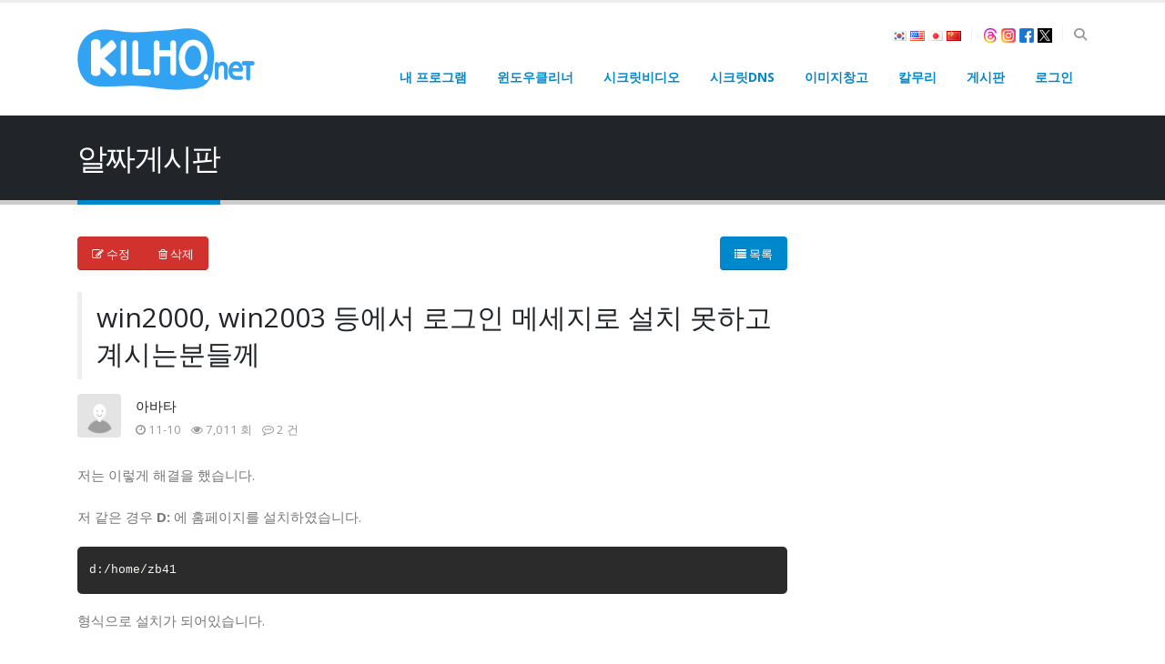

--- FILE ---
content_type: text/html; charset=utf-8
request_url: https://gnu.kilho.net/tiptech/187?page=6
body_size: 30522
content:
	<!DOCTYPE html>
	<html  dir="ltr" lang="ko-KR" prefix="og: https://ogp.me/ns#">
	<head>
		<meta http-equiv="X-UA-Compatible" content="IE=edge" />
		<meta http-equiv="Content-Type" content="text/html; charset=UTF-8" />
		<meta name="viewport" content="width=device-width, initial-scale=1, minimum-scale=1" />

		<link rel="profile" href="https://gmpg.org/xfn/11" />
		<link rel="pingback" href="https://kilho.net/xmlrpc.php" />
		

		<!-- Kilhonet SEO Plugin - kilho.net -->
<link rel="canonical" href="https://gnu.kilho.net/tiptech/187" />
<meta name="keywords" content="win2000,win2003,등에서,로그인,메세지로,설치,못하고,계시는분들께,저는,이렇게,해결을,했습니다,저,같은,경우,D,에,홈페이지를,설치하였습니다,d" />
<meta name="description" content="저는 이렇게 해결을 했습니다. 저 같은 경우 **D:** 에 홈페이지를 설치하였습니다. d:/home/zb41 형식으로 설치가 되어있습니다. 어찌되었던 위는 제 홈페이지가 **D:** 에 설치되었다는 걸 말씀드리기 위한 설명이고, 로그인 메세지가 계속 나오실 경우 **D:** 에 `/tmp` 디렉토리를 하나 만들어 주시면 해결이 되는군요... T.T (너무 간단한가요?) 그래도 전 이렇게 해결이 되었습니다." />
<meta name="author" content="길호넷" />
<meta property="og:type" content="website" />
<meta property="og:title" content="win2000, win2003 등에서 로그인 메세지로 설치 못하고 계시는분들께" />
<meta property="og:description" content="저는 이렇게 해결을 했습니다. 저 같은 경우 **D:** 에 홈페이지를 설치하였습니다. d:/home/zb41 형식으로 설치가 되어있습니다. 어찌되었던 위는 제 홈페이지가 **D:** 에 설치되었다는 걸 말씀드리기 위한 설명이고, 로그인 메세지가 계속 나오실 경우 **D:** 에 `/tmp` 디렉토리를 하나 만들어 주시면 해결이 되는군요... T.T (너무 간단한가요?) 그래도 전 이렇게 해결이 되었습니다." />
<meta property="og:image" content="https://kilho.net/img/thumb.png" />
<meta property="og:locale" content="ko_KR" />
<meta property="og:site_name" content="길호넷" />
<meta property="og:url" content="https://gnu.kilho.net/tiptech/187" />
<meta name="twitter:card" content="summary" />
<meta name="twitter:image" content="https://kilho.net/img/thumb.png" />
<meta name="twitter:title" content="win2000, win2003 등에서 로그인 메세지로 설치 못하고 계시는분들께" />
<meta name="twitter:description" content="저는 이렇게 해결을 했습니다. 저 같은 경우 **D:** 에 홈페이지를 설치하였습니다. d:/home/zb41 형식으로 설치가 되어있습니다. 어찌되었던 위는 제 홈페이지가 **D:** 에 설치되었다는 걸 말씀드리기 위한 설명이고, 로그인 메세지가 계속 나오실 경우 **D:** 에 `/tmp` 디렉토리를 하나 만들어 주시면 해결이 되는군요... T.T (너무 간단한가요?) 그래도 전 이렇게 해결이 되었습니다." />
<script type="application/ld+json">{"@context":"http:\/\/schema.org","@type":"Article","name":"win2000, win2003 \ub4f1\uc5d0\uc11c \ub85c\uadf8\uc778 \uba54\uc138\uc9c0\ub85c \uc124\uce58 \ubabb\ud558\uace0 \uacc4\uc2dc\ub294\ubd84\ub4e4\uaed8","headline":"win2000, win2003 \ub4f1\uc5d0\uc11c \ub85c\uadf8\uc778 \uba54\uc138\uc9c0\ub85c \uc124\uce58 \ubabb\ud558\uace0 \uacc4\uc2dc\ub294\ubd84\ub4e4\uaed8","author":{"type":"Person","url":"https:\/\/gnu.kilho.net","name":"\uae38\ud638\ub137"},"url":"https:\/\/gnu.kilho.net\/tiptech\/187","image":"https:\/\/kilho.net\/img\/thumb.png","datePublished":"2003-11-10T20:45:24+09:00"}</script><meta property="dable:item_id" content="tiptech_187" />
<meta property="dable:published_time" content="2003-11-10T20:45:24+09:00" />
<meta property="dable:author" content="오길호" />
<meta property="article:section" content="알짜게시판" />


<link rel="alternate" type="application/rss+xml" title="길호넷 &raquo; 피드" href="https://kilho.net/feed" />
<link rel="alternate" type="application/rss+xml" title="길호넷 &raquo; 댓글 피드" href="https://kilho.net/comments/feed" />
<link rel="alternate" title="oEmbed (JSON)" type="application/json+oembed" href="https://kilho.net/wp-json/oembed/1.0/embed?url=https%3A%2F%2Fkilho.net%2Flayout" />
<link rel="alternate" title="oEmbed (XML)" type="text/xml+oembed" href="https://kilho.net/wp-json/oembed/1.0/embed?url=https%3A%2F%2Fkilho.net%2Flayout&#038;format=xml" />
		<link rel="shortcut icon" href="" type="image/x-icon" />
				<link rel="apple-touch-icon" href="" />
				<link rel="apple-touch-icon" sizes="120x120" href="" />
				<link rel="apple-touch-icon" sizes="76x76" href="" />
				<link rel="apple-touch-icon" sizes="152x152" href="" />
		<style id='wp-img-auto-sizes-contain-inline-css'>
img:is([sizes=auto i],[sizes^="auto," i]){contain-intrinsic-size:3000px 1500px}
/*# sourceURL=wp-img-auto-sizes-contain-inline-css */
</style>
<link rel='stylesheet' id='porto-css-vars-css' href='https://cdn.jsdelivr.net/gh/newkilho/theme@v251111/porto_styles/theme_css_vars.css?ver=7.6.2' media='all' />
<link rel='stylesheet' id='bootstrap-css' href='https://cdn.jsdelivr.net/gh/newkilho/theme@v251111/porto_styles/bootstrap.css?ver=7.6.2' media='all' />
<link rel='stylesheet' id='porto-plugins-css' href='https://cdn.jsdelivr.net/gh/newkilho/theme@v251111/porto/css/plugins.css?ver=7.6.2' media='all' />
<link rel='stylesheet' id='porto-theme-css' href='https://cdn.jsdelivr.net/gh/newkilho/theme@v251111/porto/css/theme.css?ver=7.6.2' media='all' />
<link rel='stylesheet' id='porto-animate-css' href='https://cdn.jsdelivr.net/gh/newkilho/theme@v251111/porto/css/part/animate.css?ver=7.6.2' media='all' />
<link rel='stylesheet' id='porto-blog-legacy-css' href='https://cdn.jsdelivr.net/gh/newkilho/theme@v251111/porto/css/part/blog-legacy.css?ver=7.6.2' media='all' />
<link rel='stylesheet' id='porto-header-legacy-css' href='https://cdn.jsdelivr.net/gh/newkilho/theme@v251111/porto/css/part/header-legacy.css?ver=7.6.2' media='all' />
<link rel='stylesheet' id='porto-footer-legacy-css' href='https://cdn.jsdelivr.net/gh/newkilho/theme@v251111/porto/css/part/footer-legacy.css?ver=7.6.2' media='all' />
<link rel='stylesheet' id='porto-nav-panel-css' href='https://cdn.jsdelivr.net/gh/newkilho/theme@v251111/porto/css/part/nav-panel.css?ver=7.6.2' media='all' />
<link rel='stylesheet' id='porto-media-mobile-sidebar-css' href='https://cdn.jsdelivr.net/gh/newkilho/theme@v251111/porto/css/part/media-mobile-sidebar.css?ver=7.6.2' media='(max-width:991px)' />
<link rel='stylesheet' id='porto-shortcodes-css' href='https://cdn.jsdelivr.net/gh/newkilho/theme@v251111/porto_styles/shortcodes.css?ver=7.6.2' media='all' />
<link rel='stylesheet' id='porto-theme-radius-css' href='https://cdn.jsdelivr.net/gh/newkilho/theme@v251111/porto/css/theme_radius.css?ver=7.6.2' media='all' />
<link rel='stylesheet' id='porto-dynamic-style-css' href='https://cdn.jsdelivr.net/gh/newkilho/theme@v251111/porto_styles/dynamic_style.css?ver=7.6.2' media='all' />
<link rel='stylesheet' id='porto-type-builder-css' href='https://kilho.net/wp-content/plugins/porto-functionality/builders/assets/type-builder.css?ver=3.7.2' media='all' />
<link rel='stylesheet' id='porto-style-css' href='https://kilho.net/wp-content/themes/porto/style.css?ver=7.6.2' media='all' />
<style id='porto-style-inline-css'>
.side-header-narrow-bar-logo{max-width:170px}#header,.sticky-header .header-main.sticky{border-top:3px solid #ededed}@media (min-width:992px){}.page-top .page-title-wrap{line-height:0}.page-top .page-title:not(.b-none):after{content:'';position:absolute;width:100%;left:0;border-bottom:5px solid var(--porto-primary-color);bottom:-32px}@media (min-width:1500px){.left-sidebar.col-lg-3,.right-sidebar.col-lg-3{width:20%}.main-content.col-lg-9{width:80%}.main-content.col-lg-6{width:60%}}.sidebar-menu .porto-wide-sub-menu > li > a,#header .porto-wide-sub-menu > li > a{font-weight:400}.sub-menu.porto-wide-sub-menu > .menu-item > a{padding:8px 18px}
/*# sourceURL=porto-style-inline-css */
</style>
<link rel='stylesheet' id='styles-child-css' href='https://kilho.net/wp-content/themes/porto-child/style.css?ver=1764088981' media='all' />
<script type="text/javascript">
            window._nslDOMReady = (function () {
                const executedCallbacks = new Set();
            
                return function (callback) {
                    /**
                    * Third parties might dispatch DOMContentLoaded events, so we need to ensure that we only run our callback once!
                    */
                    if (executedCallbacks.has(callback)) return;
            
                    const wrappedCallback = function () {
                        if (executedCallbacks.has(callback)) return;
                        executedCallbacks.add(callback);
                        callback();
                    };
            
                    if (document.readyState === "complete" || document.readyState === "interactive") {
                        wrappedCallback();
                    } else {
                        document.addEventListener("DOMContentLoaded", wrappedCallback);
                    }
                };
            })();
        </script><script src="https://cdn.jsdelivr.net/gh/newkilho/theme@v251111/wp-includes/js/jquery/jquery.min.js?ver=3.7.1" id="jquery-core-js"></script>
<link rel="https://api.w.org/" href="https://kilho.net/wp-json/" /><link rel="alternate" title="JSON" type="application/json" href="https://kilho.net/wp-json/wp/v2/pages/966" /><link rel="EditURI" type="application/rsd+xml" title="RSD" href="https://kilho.net/xmlrpc.php?rsd" />
<meta name="generator" content="WordPress 6.9" />
<link rel='shortlink' href='https://kilho.net/?p=966' />
<meta name="naver-site-verification" content="0521dbb4c47b6ada05651d9007622cc4fe15dfb6"/>
<meta property="fb:admins" content="100001498882335" /> 
<meta property="fb:admins" content="156855041109067" /> 
<meta property="fb:admins" content="100027677784715" /> 
<meta property="fb:app_id" content="1247760479273464" /> 


<script src="https://cdn.jsdelivr.net/gh/newkilho/theme@v251111/porto-child/js/sweetalert2.min.js"></script>
<link rel="stylesheet" href="https://cdn.jsdelivr.net/gh/newkilho/theme@v251111/porto-child/js/sweetalert2.min.css">
<!-- <link rel="stylesheet" type="text/css" href="https://cdn.jsdelivr.net/gh/newkilho/theme@v251111/porto-child/css/revenue.css?ver=25053103"/> -->

<script async src="https://www.googletagmanager.com/gtag/js?id=G-6XGP355DB4"></script>
<script>window.dataLayer = window.dataLayer || []; function gtag(){dataLayer.push(arguments);} gtag('js', new Date()); gtag('config', 'G-6XGP355DB4');</script>

<script async src="https://fundingchoicesmessages.google.com/i/pub-5330378925840677?ers=1" nonce="jxRU2laea5IYWHPdn-9rZw"></script><script nonce="jxRU2laea5IYWHPdn-9rZw">(function() {function signalGooglefcPresent() {if (!window.frames['googlefcPresent']) {if (document.body) {const iframe = document.createElement('iframe'); iframe.style = 'width: 0; height: 0; border: none; z-index: -1000; left: -1000px; top: -1000px;'; iframe.style.display = 'none'; iframe.name = 'googlefcPresent'; document.body.appendChild(iframe);} else {setTimeout(signalGooglefcPresent, 0);}}}signalGooglefcPresent();})();</script>

<script async src="//pagead2.googlesyndication.com/pagead/js/adsbygoogle.js"></script>

<style>
@media (min-width: 992px) {
  img.intro-1, img.intro-2 {
  	max-width: 420px;
  }
  .sidebar {
    flex: 0 0 330px;
    width: 330px;
  }
  .main-content {
    flex: 0 0 calc(100% - 330px);
    max-width: calc(100% - 330px);
  }
}

#header .main-menu > li.menu-item-danger > div > div > .sub-menu { border-top: 3px solid #d2322d !important; }
#header .main-menu > li.menu-item-danger > a { color:#d2322d; }
#header .main-menu > li.menu-item-danger:hover > a { background-color: #d2322d; } 

.flag { padding: 6px 2px !important; }
.syntaxhighlighter.nogutter.plain { padding: 1em; }
.fb_iframe_widget_fluid_desktop > span > iframe { width: 100% !important; }

#topcontrol { display: none; }

/*
ins.adsbygoogle .coupang-iframe { display: none; }
ins.adsbygoogle[data-ad-status="unfilled"] .coupang-iframe { display: block; }
*/
</style>

<link rel="icon" href="https://kilho.net/favicon.ico">
<link rel="shortcut icon" href="https://kilho.net/favicon.png">
<link rel="apple-touch-icon" href="https://kilho.net/favicon.png">
<!--
<script async data-name="BMC-Widget" data-cfasync="false" src="https://cdnjs.buymeacoffee.com/1.0.0/widget.prod.min.js" data-id="newkilho" data-description="Support me on Buy me a coffee!" data-message="" data-color="#FFDD00" data-position="Right" data-x_margin="18" data-y_margin="18"></script>

<link rel="stylesheet" href="https://webfontworld.github.io/NexonLv2Gothic/NexonLv2Gothic.css">
<style> body { font-family: "NEXONLv2Gothic", sans-serif !important; font-size: 18px; line-height: 1.7; } </style>
-->
		<script type="text/javascript" id="webfont-queue">
		WebFontConfig = {
			google: { families: [ 'Open+Sans:400,500,600,700,800','Shadows+Into+Light:400,700','Playfair+Display:400,700' ] }
		};
		(function(d) {
			var wf = d.createElement('script'), s = d.scripts[d.scripts.length - 1];
			wf.src = 'https://cdn.jsdelivr.net/gh/newkilho/theme@v251111/porto/js/libs/webfont.js';
			wf.async = true;
			s.parentNode.insertBefore(wf, s);
		})(document);</script>
		<style type="text/css">div.nsl-container[data-align="left"] {
    text-align: left;
}

div.nsl-container[data-align="center"] {
    text-align: center;
}

div.nsl-container[data-align="right"] {
    text-align: right;
}


div.nsl-container div.nsl-container-buttons a[data-plugin="nsl"] {
    text-decoration: none;
    box-shadow: none;
    border: 0;
}

div.nsl-container .nsl-container-buttons {
    display: flex;
    padding: 5px 0;
}

div.nsl-container.nsl-container-block .nsl-container-buttons {
    display: inline-grid;
    grid-template-columns: minmax(145px, auto);
}

div.nsl-container-block-fullwidth .nsl-container-buttons {
    flex-flow: column;
    align-items: center;
}

div.nsl-container-block-fullwidth .nsl-container-buttons a,
div.nsl-container-block .nsl-container-buttons a {
    flex: 1 1 auto;
    display: block;
    margin: 5px 0;
    width: 100%;
}

div.nsl-container-inline {
    margin: -5px;
    text-align: left;
}

div.nsl-container-inline .nsl-container-buttons {
    justify-content: center;
    flex-wrap: wrap;
}

div.nsl-container-inline .nsl-container-buttons a {
    margin: 5px;
    display: inline-block;
}

div.nsl-container-grid .nsl-container-buttons {
    flex-flow: row;
    align-items: center;
    flex-wrap: wrap;
}

div.nsl-container-grid .nsl-container-buttons a {
    flex: 1 1 auto;
    display: block;
    margin: 5px;
    max-width: 280px;
    width: 100%;
}

@media only screen and (min-width: 650px) {
    div.nsl-container-grid .nsl-container-buttons a {
        width: auto;
    }
}

div.nsl-container .nsl-button {
    cursor: pointer;
    vertical-align: top;
    border-radius: 4px;
}

div.nsl-container .nsl-button-default {
    color: #fff;
    display: flex;
}

div.nsl-container .nsl-button-icon {
    display: inline-block;
}

div.nsl-container .nsl-button-svg-container {
    flex: 0 0 auto;
    padding: 8px;
    display: flex;
    align-items: center;
}

div.nsl-container svg {
    height: 24px;
    width: 24px;
    vertical-align: top;
}

div.nsl-container .nsl-button-default div.nsl-button-label-container {
    margin: 0 24px 0 12px;
    padding: 10px 0;
    font-family: Helvetica, Arial, sans-serif;
    font-size: 16px;
    line-height: 20px;
    letter-spacing: .25px;
    overflow: hidden;
    text-align: center;
    text-overflow: clip;
    white-space: nowrap;
    flex: 1 1 auto;
    -webkit-font-smoothing: antialiased;
    -moz-osx-font-smoothing: grayscale;
    text-transform: none;
    display: inline-block;
}

div.nsl-container .nsl-button-google[data-skin="light"] {
    box-shadow: inset 0 0 0 1px #747775;
    color: #1f1f1f;
}

div.nsl-container .nsl-button-google[data-skin="dark"] {
    box-shadow: inset 0 0 0 1px #8E918F;
    color: #E3E3E3;
}

div.nsl-container .nsl-button-google[data-skin="neutral"] {
    color: #1F1F1F;
}

div.nsl-container .nsl-button-google div.nsl-button-label-container {
    font-family: "Roboto Medium", Roboto, Helvetica, Arial, sans-serif;
}

div.nsl-container .nsl-button-apple .nsl-button-svg-container {
    padding: 0 6px;
}

div.nsl-container .nsl-button-apple .nsl-button-svg-container svg {
    height: 40px;
    width: auto;
}

div.nsl-container .nsl-button-apple[data-skin="light"] {
    color: #000;
    box-shadow: 0 0 0 1px #000;
}

div.nsl-container .nsl-button-facebook[data-skin="white"] {
    color: #000;
    box-shadow: inset 0 0 0 1px #000;
}

div.nsl-container .nsl-button-facebook[data-skin="light"] {
    color: #1877F2;
    box-shadow: inset 0 0 0 1px #1877F2;
}

div.nsl-container .nsl-button-spotify[data-skin="white"] {
    color: #191414;
    box-shadow: inset 0 0 0 1px #191414;
}

div.nsl-container .nsl-button-apple div.nsl-button-label-container {
    font-size: 17px;
    font-family: -apple-system, BlinkMacSystemFont, "Segoe UI", Roboto, Helvetica, Arial, sans-serif, "Apple Color Emoji", "Segoe UI Emoji", "Segoe UI Symbol";
}

div.nsl-container .nsl-button-slack div.nsl-button-label-container {
    font-size: 17px;
    font-family: -apple-system, BlinkMacSystemFont, "Segoe UI", Roboto, Helvetica, Arial, sans-serif, "Apple Color Emoji", "Segoe UI Emoji", "Segoe UI Symbol";
}

div.nsl-container .nsl-button-slack[data-skin="light"] {
    color: #000000;
    box-shadow: inset 0 0 0 1px #DDDDDD;
}

div.nsl-container .nsl-button-tiktok[data-skin="light"] {
    color: #161823;
    box-shadow: 0 0 0 1px rgba(22, 24, 35, 0.12);
}


div.nsl-container .nsl-button-kakao {
    color: rgba(0, 0, 0, 0.85);
}

.nsl-clear {
    clear: both;
}

.nsl-container {
    clear: both;
}

.nsl-disabled-provider .nsl-button {
    filter: grayscale(1);
    opacity: 0.8;
}

/*Button align start*/

div.nsl-container-inline[data-align="left"] .nsl-container-buttons {
    justify-content: flex-start;
}

div.nsl-container-inline[data-align="center"] .nsl-container-buttons {
    justify-content: center;
}

div.nsl-container-inline[data-align="right"] .nsl-container-buttons {
    justify-content: flex-end;
}


div.nsl-container-grid[data-align="left"] .nsl-container-buttons {
    justify-content: flex-start;
}

div.nsl-container-grid[data-align="center"] .nsl-container-buttons {
    justify-content: center;
}

div.nsl-container-grid[data-align="right"] .nsl-container-buttons {
    justify-content: flex-end;
}

div.nsl-container-grid[data-align="space-around"] .nsl-container-buttons {
    justify-content: space-around;
}

div.nsl-container-grid[data-align="space-between"] .nsl-container-buttons {
    justify-content: space-between;
}

/* Button align end*/

/* Redirect */

#nsl-redirect-overlay {
    display: flex;
    flex-direction: column;
    justify-content: center;
    align-items: center;
    position: fixed;
    z-index: 1000000;
    left: 0;
    top: 0;
    width: 100%;
    height: 100%;
    backdrop-filter: blur(1px);
    background-color: RGBA(0, 0, 0, .32);;
}

#nsl-redirect-overlay-container {
    display: flex;
    flex-direction: column;
    justify-content: center;
    align-items: center;
    background-color: white;
    padding: 30px;
    border-radius: 10px;
}

#nsl-redirect-overlay-spinner {
    content: '';
    display: block;
    margin: 20px;
    border: 9px solid RGBA(0, 0, 0, .6);
    border-top: 9px solid #fff;
    border-radius: 50%;
    box-shadow: inset 0 0 0 1px RGBA(0, 0, 0, .6), 0 0 0 1px RGBA(0, 0, 0, .6);
    width: 40px;
    height: 40px;
    animation: nsl-loader-spin 2s linear infinite;
}

@keyframes nsl-loader-spin {
    0% {
        transform: rotate(0deg)
    }
    to {
        transform: rotate(360deg)
    }
}

#nsl-redirect-overlay-title {
    font-family: -apple-system, BlinkMacSystemFont, "Segoe UI", Roboto, Oxygen-Sans, Ubuntu, Cantarell, "Helvetica Neue", sans-serif;
    font-size: 18px;
    font-weight: bold;
    color: #3C434A;
}

#nsl-redirect-overlay-text {
    font-family: -apple-system, BlinkMacSystemFont, "Segoe UI", Roboto, Oxygen-Sans, Ubuntu, Cantarell, "Helvetica Neue", sans-serif;
    text-align: center;
    font-size: 14px;
    color: #3C434A;
}

/* Redirect END*/</style><style type="text/css">/* Notice fallback */
#nsl-notices-fallback {
    position: fixed;
    right: 10px;
    top: 10px;
    z-index: 10000;
}

.admin-bar #nsl-notices-fallback {
    top: 42px;
}

#nsl-notices-fallback > div {
    position: relative;
    background: #fff;
    border-left: 4px solid #fff;
    box-shadow: 0 1px 1px 0 rgba(0, 0, 0, .1);
    margin: 5px 15px 2px;
    padding: 1px 20px;
}

#nsl-notices-fallback > div.error {
    display: block;
    border-left-color: #dc3232;
}

#nsl-notices-fallback > div.updated {
    display: block;
    border-left-color: #46b450;
}

#nsl-notices-fallback p {
    margin: .5em 0;
    padding: 2px;
}

#nsl-notices-fallback > div:after {
    position: absolute;
    right: 5px;
    top: 5px;
    content: '\00d7';
    display: block;
    height: 16px;
    width: 16px;
    line-height: 16px;
    text-align: center;
    font-size: 20px;
    cursor: pointer;
}</style>	<style id='wp-block-paragraph-inline-css'>
.is-small-text{font-size:.875em}.is-regular-text{font-size:1em}.is-large-text{font-size:2.25em}.is-larger-text{font-size:3em}.has-drop-cap:not(:focus):first-letter{float:left;font-size:8.4em;font-style:normal;font-weight:100;line-height:.68;margin:.05em .1em 0 0;text-transform:uppercase}body.rtl .has-drop-cap:not(:focus):first-letter{float:none;margin-left:.1em}p.has-drop-cap.has-background{overflow:hidden}:root :where(p.has-background){padding:1.25em 2.375em}:where(p.has-text-color:not(.has-link-color)) a{color:inherit}p.has-text-align-left[style*="writing-mode:vertical-lr"],p.has-text-align-right[style*="writing-mode:vertical-rl"]{rotate:180deg}
/*# sourceURL=https://kilho.net/wp-includes/blocks/paragraph/style.min.css */
</style>
<style id='global-styles-inline-css'>
:root{--wp--preset--aspect-ratio--square: 1;--wp--preset--aspect-ratio--4-3: 4/3;--wp--preset--aspect-ratio--3-4: 3/4;--wp--preset--aspect-ratio--3-2: 3/2;--wp--preset--aspect-ratio--2-3: 2/3;--wp--preset--aspect-ratio--16-9: 16/9;--wp--preset--aspect-ratio--9-16: 9/16;--wp--preset--color--black: #000000;--wp--preset--color--cyan-bluish-gray: #abb8c3;--wp--preset--color--white: #ffffff;--wp--preset--color--pale-pink: #f78da7;--wp--preset--color--vivid-red: #cf2e2e;--wp--preset--color--luminous-vivid-orange: #ff6900;--wp--preset--color--luminous-vivid-amber: #fcb900;--wp--preset--color--light-green-cyan: #7bdcb5;--wp--preset--color--vivid-green-cyan: #00d084;--wp--preset--color--pale-cyan-blue: #8ed1fc;--wp--preset--color--vivid-cyan-blue: #0693e3;--wp--preset--color--vivid-purple: #9b51e0;--wp--preset--color--primary: var(--porto-primary-color);--wp--preset--color--secondary: var(--porto-secondary-color);--wp--preset--color--tertiary: var(--porto-tertiary-color);--wp--preset--color--quaternary: var(--porto-quaternary-color);--wp--preset--color--dark: var(--porto-dark-color);--wp--preset--color--light: var(--porto-light-color);--wp--preset--color--primary-hover: var(--porto-primary-light-5);--wp--preset--gradient--vivid-cyan-blue-to-vivid-purple: linear-gradient(135deg,rgb(6,147,227) 0%,rgb(155,81,224) 100%);--wp--preset--gradient--light-green-cyan-to-vivid-green-cyan: linear-gradient(135deg,rgb(122,220,180) 0%,rgb(0,208,130) 100%);--wp--preset--gradient--luminous-vivid-amber-to-luminous-vivid-orange: linear-gradient(135deg,rgb(252,185,0) 0%,rgb(255,105,0) 100%);--wp--preset--gradient--luminous-vivid-orange-to-vivid-red: linear-gradient(135deg,rgb(255,105,0) 0%,rgb(207,46,46) 100%);--wp--preset--gradient--very-light-gray-to-cyan-bluish-gray: linear-gradient(135deg,rgb(238,238,238) 0%,rgb(169,184,195) 100%);--wp--preset--gradient--cool-to-warm-spectrum: linear-gradient(135deg,rgb(74,234,220) 0%,rgb(151,120,209) 20%,rgb(207,42,186) 40%,rgb(238,44,130) 60%,rgb(251,105,98) 80%,rgb(254,248,76) 100%);--wp--preset--gradient--blush-light-purple: linear-gradient(135deg,rgb(255,206,236) 0%,rgb(152,150,240) 100%);--wp--preset--gradient--blush-bordeaux: linear-gradient(135deg,rgb(254,205,165) 0%,rgb(254,45,45) 50%,rgb(107,0,62) 100%);--wp--preset--gradient--luminous-dusk: linear-gradient(135deg,rgb(255,203,112) 0%,rgb(199,81,192) 50%,rgb(65,88,208) 100%);--wp--preset--gradient--pale-ocean: linear-gradient(135deg,rgb(255,245,203) 0%,rgb(182,227,212) 50%,rgb(51,167,181) 100%);--wp--preset--gradient--electric-grass: linear-gradient(135deg,rgb(202,248,128) 0%,rgb(113,206,126) 100%);--wp--preset--gradient--midnight: linear-gradient(135deg,rgb(2,3,129) 0%,rgb(40,116,252) 100%);--wp--preset--font-size--small: 13px;--wp--preset--font-size--medium: 20px;--wp--preset--font-size--large: 36px;--wp--preset--font-size--x-large: 42px;--wp--preset--spacing--20: 0.44rem;--wp--preset--spacing--30: 0.67rem;--wp--preset--spacing--40: 1rem;--wp--preset--spacing--50: 1.5rem;--wp--preset--spacing--60: 2.25rem;--wp--preset--spacing--70: 3.38rem;--wp--preset--spacing--80: 5.06rem;--wp--preset--shadow--natural: 6px 6px 9px rgba(0, 0, 0, 0.2);--wp--preset--shadow--deep: 12px 12px 50px rgba(0, 0, 0, 0.4);--wp--preset--shadow--sharp: 6px 6px 0px rgba(0, 0, 0, 0.2);--wp--preset--shadow--outlined: 6px 6px 0px -3px rgb(255, 255, 255), 6px 6px rgb(0, 0, 0);--wp--preset--shadow--crisp: 6px 6px 0px rgb(0, 0, 0);}:where(.is-layout-flex){gap: 0.5em;}:where(.is-layout-grid){gap: 0.5em;}body .is-layout-flex{display: flex;}.is-layout-flex{flex-wrap: wrap;align-items: center;}.is-layout-flex > :is(*, div){margin: 0;}body .is-layout-grid{display: grid;}.is-layout-grid > :is(*, div){margin: 0;}:where(.wp-block-columns.is-layout-flex){gap: 2em;}:where(.wp-block-columns.is-layout-grid){gap: 2em;}:where(.wp-block-post-template.is-layout-flex){gap: 1.25em;}:where(.wp-block-post-template.is-layout-grid){gap: 1.25em;}.has-black-color{color: var(--wp--preset--color--black) !important;}.has-cyan-bluish-gray-color{color: var(--wp--preset--color--cyan-bluish-gray) !important;}.has-white-color{color: var(--wp--preset--color--white) !important;}.has-pale-pink-color{color: var(--wp--preset--color--pale-pink) !important;}.has-vivid-red-color{color: var(--wp--preset--color--vivid-red) !important;}.has-luminous-vivid-orange-color{color: var(--wp--preset--color--luminous-vivid-orange) !important;}.has-luminous-vivid-amber-color{color: var(--wp--preset--color--luminous-vivid-amber) !important;}.has-light-green-cyan-color{color: var(--wp--preset--color--light-green-cyan) !important;}.has-vivid-green-cyan-color{color: var(--wp--preset--color--vivid-green-cyan) !important;}.has-pale-cyan-blue-color{color: var(--wp--preset--color--pale-cyan-blue) !important;}.has-vivid-cyan-blue-color{color: var(--wp--preset--color--vivid-cyan-blue) !important;}.has-vivid-purple-color{color: var(--wp--preset--color--vivid-purple) !important;}.has-black-background-color{background-color: var(--wp--preset--color--black) !important;}.has-cyan-bluish-gray-background-color{background-color: var(--wp--preset--color--cyan-bluish-gray) !important;}.has-white-background-color{background-color: var(--wp--preset--color--white) !important;}.has-pale-pink-background-color{background-color: var(--wp--preset--color--pale-pink) !important;}.has-vivid-red-background-color{background-color: var(--wp--preset--color--vivid-red) !important;}.has-luminous-vivid-orange-background-color{background-color: var(--wp--preset--color--luminous-vivid-orange) !important;}.has-luminous-vivid-amber-background-color{background-color: var(--wp--preset--color--luminous-vivid-amber) !important;}.has-light-green-cyan-background-color{background-color: var(--wp--preset--color--light-green-cyan) !important;}.has-vivid-green-cyan-background-color{background-color: var(--wp--preset--color--vivid-green-cyan) !important;}.has-pale-cyan-blue-background-color{background-color: var(--wp--preset--color--pale-cyan-blue) !important;}.has-vivid-cyan-blue-background-color{background-color: var(--wp--preset--color--vivid-cyan-blue) !important;}.has-vivid-purple-background-color{background-color: var(--wp--preset--color--vivid-purple) !important;}.has-black-border-color{border-color: var(--wp--preset--color--black) !important;}.has-cyan-bluish-gray-border-color{border-color: var(--wp--preset--color--cyan-bluish-gray) !important;}.has-white-border-color{border-color: var(--wp--preset--color--white) !important;}.has-pale-pink-border-color{border-color: var(--wp--preset--color--pale-pink) !important;}.has-vivid-red-border-color{border-color: var(--wp--preset--color--vivid-red) !important;}.has-luminous-vivid-orange-border-color{border-color: var(--wp--preset--color--luminous-vivid-orange) !important;}.has-luminous-vivid-amber-border-color{border-color: var(--wp--preset--color--luminous-vivid-amber) !important;}.has-light-green-cyan-border-color{border-color: var(--wp--preset--color--light-green-cyan) !important;}.has-vivid-green-cyan-border-color{border-color: var(--wp--preset--color--vivid-green-cyan) !important;}.has-pale-cyan-blue-border-color{border-color: var(--wp--preset--color--pale-cyan-blue) !important;}.has-vivid-cyan-blue-border-color{border-color: var(--wp--preset--color--vivid-cyan-blue) !important;}.has-vivid-purple-border-color{border-color: var(--wp--preset--color--vivid-purple) !important;}.has-vivid-cyan-blue-to-vivid-purple-gradient-background{background: var(--wp--preset--gradient--vivid-cyan-blue-to-vivid-purple) !important;}.has-light-green-cyan-to-vivid-green-cyan-gradient-background{background: var(--wp--preset--gradient--light-green-cyan-to-vivid-green-cyan) !important;}.has-luminous-vivid-amber-to-luminous-vivid-orange-gradient-background{background: var(--wp--preset--gradient--luminous-vivid-amber-to-luminous-vivid-orange) !important;}.has-luminous-vivid-orange-to-vivid-red-gradient-background{background: var(--wp--preset--gradient--luminous-vivid-orange-to-vivid-red) !important;}.has-very-light-gray-to-cyan-bluish-gray-gradient-background{background: var(--wp--preset--gradient--very-light-gray-to-cyan-bluish-gray) !important;}.has-cool-to-warm-spectrum-gradient-background{background: var(--wp--preset--gradient--cool-to-warm-spectrum) !important;}.has-blush-light-purple-gradient-background{background: var(--wp--preset--gradient--blush-light-purple) !important;}.has-blush-bordeaux-gradient-background{background: var(--wp--preset--gradient--blush-bordeaux) !important;}.has-luminous-dusk-gradient-background{background: var(--wp--preset--gradient--luminous-dusk) !important;}.has-pale-ocean-gradient-background{background: var(--wp--preset--gradient--pale-ocean) !important;}.has-electric-grass-gradient-background{background: var(--wp--preset--gradient--electric-grass) !important;}.has-midnight-gradient-background{background: var(--wp--preset--gradient--midnight) !important;}.has-small-font-size{font-size: var(--wp--preset--font-size--small) !important;}.has-medium-font-size{font-size: var(--wp--preset--font-size--medium) !important;}.has-large-font-size{font-size: var(--wp--preset--font-size--large) !important;}.has-x-large-font-size{font-size: var(--wp--preset--font-size--x-large) !important;}
/*# sourceURL=global-styles-inline-css */
</style>
</head>
	<title>win2000, win2003 등에서 로그인 메세지로 설치 못하고 계시는분들께 - 길호넷</title>
<link rel="stylesheet" href="https://gnu.kilho.net/theme/bootstrap5/css/custom.css?v=25040301">
<link rel="stylesheet" href="https://gnu.kilho.net/js/font-awesome/css/font-awesome.min.css?ver=2303229">
<link rel="stylesheet" href="https://gnu.kilho.net/theme/bootstrap5/skin/board/basic/custom.css?25100301">
<link rel="stylesheet" href="https://gnu.kilho.net/theme/bootstrap5/skin/board/basic/custom.css?v=202412121">

<script>
// 자바스크립트에서 사용하는 전역변수 선언
var g5_url       = "https://gnu.kilho.net";
var g5_bbs_url   = "https://gnu.kilho.net/bbs";
var g5_is_member = "";
var g5_is_admin  = "";
var g5_is_mobile = "";
var g5_bo_table  = "tiptech";
var g5_sca       = "";
var g5_editor    = "";
var g5_cookie_domain = "";

var $ = jQuery.noConflict();
</script>
<script src="https://gnu.kilho.net/js/common.js?ver=2304171"></script>
<script src="https://gnu.kilho.net/js/wrest.js?ver=2304171"></script>

<body class="wp-singular page-template-default page page-id-966 wp-embed-responsive wp-theme-porto wp-child-theme-porto-child porto-rounded porto-breadcrumbs-bb full blog-1">
	
	<div class="page-wrapper"><!-- page wrapper -->
		
											<!-- header wrapper -->
				<div class="header-wrapper">
										<header id="header" class="header-corporate header-10">
	
	<div class="header-main header-body" style="top: 0px;">
		<div class="header-container container">
			<div class="header-left">
				
	<div class="logo">
	<a aria-label="Site Logo" href="https://kilho.net/" title="길호넷 - 캡처 프로그램 칼무리, 시스템 최적화 도구 윈도우클리너, 이미지 공유 서비스 이미지창고, 네트워크 보안 프로그램 시크릿DNS, 메모리 정리 도구 메모리클리너, 이미지 변환 프로그램 등 다양한 프로그램을 개발하여 무료로 제공합니다."  rel="home">
		<img class="img-responsive standard-logo retina-logo" width="195" height="68" src="//kilho.net/wp-content/uploads/2019/05/logo-top.png" alt="길호넷" />	</a>
	</div>
				</div>

			<div class="header-right">
				<div class="header-right-top">
					<div class="header-contact"><ul class="nav nav-pills nav-top">
	<li class="d-none"><a href="https://global.kilho.net/" class="flag"><img src="//kilho.net/img/us.gif"></a></li>
	<li class="d-none d-sm-block"><a href="https://kilho.net" class="flag"><img src="//kilho.net/img/kr.gif"></a></li>
	<li class="d-none d-sm-block"><a href="https://en.kilho.net" class="flag"><img src="//kilho.net/img/us.gif"></a></li>
	<li class="d-none d-sm-block"><a href="https://jp.kilho.net" class="flag"><img src="//kilho.net/img/jp.gif"></a></li>
	<li class="d-none d-sm-block nav-item-right-border"><a href="https://cn.kilho.net" class="flag"><img src="//kilho.net/img/cn.gif"></a></li>

	<li class="d-none"><a href="https://kilhonet.tistory.com/" class="flag" target="_blank"><img src="//kilho.net/img/tistory.png"></a></li>
	<li class="d-none"><a href="https://kilhonet.blogspot.com/" class="flag" target="_blank"><img src="//kilho.net/img/blogger.png"></a></li>
	<li class="d-none"><a href="https://blog.naver.com/kilhonet" class="flag" target="_blank"><img src="//kilho.net/img/nblog.png"></a></li>
	
	<li class="d-none d-sm-block"><a href="https://www.threads.net/@kilhonet" class="flag" target="_blank"><img src="//kilho.net/img/threads.png"></a></li>
	<li class="d-none d-sm-block"><a href="https://www.instagram.com/kilhonet/" class="flag" target="_blank"><img src="//kilho.net/img/instagram.png"></a></li>
	<li class="d-none d-sm-block"><a href="https://www.facebook.com/kilhonet/" class="flag" target="_blank"><img src="//kilho.net/img/facebook.png"></a></li>
	<li class="d-none d-sm-block nav-item-right-border"><a href="https://twitter.com/kilhonet/" class="flag" target="_blank"><img src="//kilho.net/img/twitter.png"></a></li>
</ul>
</div><div class="searchform-popup search-popup simple-search-layout search-dropdown search-rounded"><a  class="search-toggle" role="button" aria-label="Search Toggle" href="#"><i class="porto-icon-magnifier"></i><span class="search-text">Search</span></a>	<form action="https://search.kilho.net/" method="get"
		class="searchform search-layout-simple">
		<div class="searchform-fields">
			<span class="text"><input name="q" type="text" value="" placeholder="Search&hellip;" autocomplete="off" /></span>
						<span class="button-wrap">
				<button class="btn btn-special" aria-label="Search" title="Search" type="submit">
					<i class="porto-icon-magnifier"></i>
				</button>
							</span>
		</div>
			</form>
	</div>				</div>
				<div class="header-right-bottom">
					<div id="main-menu">
					<ul id="menu-default" class="main-menu mega-menu"><li id="nav-menu-item-1753" class="menu-item menu-item-type-custom menu-item-object-custom has-sub wide col-5"><a href="https://service.kilho.net">내 프로그램</a>
<div class="popup"><div class="inner" style=""><ul class="sub-menu porto-wide-sub-menu">
	<li id="nav-menu-item-9000" class="menu-item" data-cols="1"><a href="https://kcleaner.kilho.net/">윈도우클리너</a></li>
	<li id="nav-menu-item-9001" class="menu-item" data-cols="1"><a href="https://secretvideo.kilho.net/">시크릿비디오</a></li>
	<li id="nav-menu-item-9002" class="menu-item" data-cols="1"><a href="https://secretdns.kilho.net/">시크릿DNS</a></li>
	<li id="nav-menu-item-9003" class="menu-item" data-cols="1"><a href="https://kalmuri.kilho.net/">칼무리</a></li>
	<li id="nav-menu-item-9004" class="menu-item" data-cols="1"><a href="https://image.kilho.net/">이미지창고</a></li>
	<li id="nav-menu-item-9005" class="menu-item" data-cols="1"><a href="https://memorycleaner.kilho.net/">메모리클리너</a></li>
	<li id="nav-menu-item-9006" class="menu-item" data-cols="1"><a href="https://startcleaner.kilho.net/">스타트클리너</a></li>
	<li id="nav-menu-item-9007" class="menu-item" data-cols="1"><a href="https://imageconverter.kilho.net/">이미지변환기</a></li>
	<li id="nav-menu-item-9008" class="menu-item" data-cols="1"><a href="https://kilho.net/archives/notice/4902">팔로워체크</a></li>
	<li id="nav-menu-item-9009" class="menu-item" data-cols="1"><a href="https://tiny.kilho.net/">단축도메인</a></li>
	<li id="nav-menu-item-9010" class="menu-item" data-cols="1"><a href="https://boostping.kilho.net/">부스트핑</a></li>
	<li id="nav-menu-item-9011" class="menu-item" data-cols="1"><a href="https://autoclick.kilho.net/">오토클릭</a></li>
	<li id="nav-menu-item-9012" class="menu-item" data-cols="1"><a href="https://ktimer.kilho.net/">예약종료</a></li>
	<li id="nav-menu-item-9013" class="menu-item" data-cols="1"><a href="https://kilho.net/archives/notice/3138">끄지마</a></li>
	<li id="nav-menu-item-9014" class="menu-item" data-cols="1"><a href="https://kilho.net/archives/notice/3420">아이콘숨기기</a></li>
	<li id="nav-menu-item-9015" class="menu-item" data-cols="1"><a href="https://kilho.net/archives/various/3015">중복단어제거</a></li>
	<li id="nav-menu-item-9016" class="menu-item" data-cols="1"><a href="https://go.kilho.net/dream">꿈의세계</a></li>
	<li id="nav-menu-item-9017" class="menu-item" data-cols="1"><a href="https://kilho.net/archives/various/2526">한강가즈아</a></li>
	<li id="nav-menu-item-9018" class="menu-item" data-cols="1"><a href="https://kilho.net/archives/various/2508">도깨비촛불</a></li>
	<li id="nav-menu-item-9019" class="menu-item" data-cols="1"><a href="https://go.kilho.net/damoa">다모아</a></li>
	<li id="nav-menu-item-9020" class="menu-item" data-cols="1"><a href="https://damoa.kilho.net/">인기글모음</a></li>
	<li id="nav-menu-item-9021" class="menu-item" data-cols="1"><a href="https://news.kilho.net/">인터넷뉴스</a></li>
	<li id="nav-menu-item-9022" class="menu-item" data-cols="1"><a href="https://kilho.net/archives/notice/3912">은행클리너</a></li>
	<li id="nav-menu-item-9023" class="menu-item" data-cols="1"><a href="https://kticker.kilho.net/">색상추출기</a></li>
	<li id="nav-menu-item-9024" class="menu-item" data-cols="1"><a href="https://kilho.net/archives/category/various/">잡동사니</a></li>
</ul></div></div>
</li>
<li id="nav-menu-item-1750" class="menu-item menu-item-type-custom menu-item-object-custom menu-item-has-children has-sub narrow"><a href="https://kcleaner.kilho.net">윈도우클리너</a>
<div class="popup"><div class="inner" style=""><ul class="sub-menu porto-narrow-sub-menu">
	<li id="nav-menu-item-2398" class="menu-item menu-item-type-custom menu-item-object-custom" data-cols="1"><a href="https://kcleaner.kilho.net">윈도우클리너</a></li>
	<li id="nav-menu-item-2397" class="menu-item menu-item-type-custom menu-item-object-custom" data-cols="1"><a href="https://memorycleaner.kilho.net">메모리클리너</a></li>
	<li id="nav-menu-item-4014" class="menu-item menu-item-type-custom menu-item-object-custom" data-cols="1"><a href="https://startcleaner.kilho.net">스타트클리너</a></li>
</ul></div></div>
</li>
<li id="nav-menu-item-4876" class="menu-item menu-item-type-custom menu-item-object-custom narrow"><a href="https://secretvideo.kilho.net/">시크릿비디오</a></li>
<li id="nav-menu-item-2159" class="menu-item menu-item-type-custom menu-item-object-custom narrow"><a href="https://secretdns.kilho.net">시크릿DNS</a></li>
<li id="nav-menu-item-1751" class="menu-item menu-item-type-custom menu-item-object-custom menu-item-has-children has-sub narrow"><a href="https://image.kilho.net">이미지창고</a>
<div class="popup"><div class="inner" style=""><ul class="sub-menu porto-narrow-sub-menu">
	<li id="nav-menu-item-2793" class="menu-item menu-item-type-custom menu-item-object-custom" data-cols="1"><a href="https://image.kilho.net">이미지창고</a></li>
	<li id="nav-menu-item-2792" class="menu-item menu-item-type-custom menu-item-object-custom" data-cols="1"><a href="https://imageconverter.kilho.net">이미지변환기</a></li>
</ul></div></div>
</li>
<li id="nav-menu-item-1752" class="menu-item menu-item-type-custom menu-item-object-custom narrow"><a href="https://kalmuri.kilho.net">칼무리</a></li>
<li id="nav-menu-item-1755" class="menu-item menu-item-type-custom menu-item-object-custom menu-item-has-children has-sub narrow"><a href="https://gnu.kilho.net">게시판</a>
<div class="popup"><div class="inner" style=""><ul class="sub-menu porto-narrow-sub-menu">
	<li id="nav-menu-item-1757" class="menu-item menu-item-type-custom menu-item-object-custom" data-cols="1"><a href="https://gnu.kilho.net/tiptech">알짜게시판</a></li>
	<li id="nav-menu-item-1756" class="menu-item menu-item-type-custom menu-item-object-custom" data-cols="1"><a href="https://gnu.kilho.net/talk">자유게시판</a></li>
	<li id="nav-menu-item-1759" class="menu-item menu-item-type-custom menu-item-object-custom" data-cols="1"><a href="https://gnu.kilho.net/qna">질문게시판</a></li>
</ul></div></div>
</li>
</ul>					</div>
					<a class="mobile-toggle" role="button" href="#" aria-label="Mobile Menu"><i class="fas fa-bars"></i></a>
				</div>

				
			</div>
		</div>

		
<nav id="nav-panel">
	<div class="container">
		<div class="mobile-nav-wrap">
		<div class="menu-wrap"><ul id="menu-default-1" class="mobile-menu accordion-menu"><li id="accordion-menu-item-1753" class="menu-item menu-item-type-custom menu-item-object-custom has-sub"><a href="https://service.kilho.net">내 프로그램</a>
<span aria-label="Open Submenu" class="arrow" role="button"></span><ul class="sub-menu">
	<li id="accordion-menu-item-9000" class="menu-item"><a href="https://kcleaner.kilho.net/">윈도우클리너</a></li>
	<li id="accordion-menu-item-9001" class="menu-item"><a href="https://secretvideo.kilho.net/">시크릿비디오</a></li>
	<li id="accordion-menu-item-9002" class="menu-item"><a href="https://secretdns.kilho.net/">시크릿DNS</a></li>
	<li id="accordion-menu-item-9003" class="menu-item"><a href="https://kalmuri.kilho.net/">칼무리</a></li>
	<li id="accordion-menu-item-9004" class="menu-item"><a href="https://image.kilho.net/">이미지창고</a></li>
	<li id="accordion-menu-item-9005" class="menu-item"><a href="https://memorycleaner.kilho.net/">메모리클리너</a></li>
	<li id="accordion-menu-item-9006" class="menu-item"><a href="https://startcleaner.kilho.net/">스타트클리너</a></li>
	<li id="accordion-menu-item-9007" class="menu-item"><a href="https://imageconverter.kilho.net/">이미지변환기</a></li>
	<li id="accordion-menu-item-9008" class="menu-item"><a href="https://kilho.net/archives/notice/4902">팔로워체크</a></li>
	<li id="accordion-menu-item-9009" class="menu-item"><a href="https://tiny.kilho.net/">단축도메인</a></li>
	<li id="accordion-menu-item-9010" class="menu-item"><a href="https://boostping.kilho.net/">부스트핑</a></li>
	<li id="accordion-menu-item-9011" class="menu-item"><a href="https://autoclick.kilho.net/">오토클릭</a></li>
	<li id="accordion-menu-item-9012" class="menu-item"><a href="https://ktimer.kilho.net/">예약종료</a></li>
	<li id="accordion-menu-item-9013" class="menu-item"><a href="https://kilho.net/archives/notice/3138">끄지마</a></li>
	<li id="accordion-menu-item-9014" class="menu-item"><a href="https://kilho.net/archives/notice/3420">아이콘숨기기</a></li>
	<li id="accordion-menu-item-9015" class="menu-item"><a href="https://kilho.net/archives/various/3015">중복단어제거</a></li>
	<li id="accordion-menu-item-9016" class="menu-item"><a href="https://go.kilho.net/dream">꿈의세계</a></li>
	<li id="accordion-menu-item-9017" class="menu-item"><a href="https://kilho.net/archives/various/2526">한강가즈아</a></li>
	<li id="accordion-menu-item-9018" class="menu-item"><a href="https://kilho.net/archives/various/2508">도깨비촛불</a></li>
	<li id="accordion-menu-item-9019" class="menu-item"><a href="https://go.kilho.net/damoa">다모아</a></li>
	<li id="accordion-menu-item-9020" class="menu-item"><a href="https://damoa.kilho.net/">인기글모음</a></li>
	<li id="accordion-menu-item-9021" class="menu-item"><a href="https://news.kilho.net/">인터넷뉴스</a></li>
	<li id="accordion-menu-item-9022" class="menu-item"><a href="https://kilho.net/archives/notice/3912">은행클리너</a></li>
	<li id="accordion-menu-item-9023" class="menu-item"><a href="https://kticker.kilho.net/">색상추출기</a></li>
	<li id="accordion-menu-item-9024" class="menu-item"><a href="https://kilho.net/archives/category/various/">잡동사니</a></li>
</ul>
</li>
<li id="accordion-menu-item-1750" class="menu-item menu-item-type-custom menu-item-object-custom menu-item-has-children has-sub"><a href="https://kcleaner.kilho.net">윈도우클리너</a>
<span aria-label="Open Submenu" class="arrow" role="button"></span><ul class="sub-menu">
	<li id="accordion-menu-item-2398" class="menu-item menu-item-type-custom menu-item-object-custom"><a href="https://kcleaner.kilho.net">윈도우클리너</a></li>
	<li id="accordion-menu-item-2397" class="menu-item menu-item-type-custom menu-item-object-custom"><a href="https://memorycleaner.kilho.net">메모리클리너</a></li>
	<li id="accordion-menu-item-4014" class="menu-item menu-item-type-custom menu-item-object-custom"><a href="https://startcleaner.kilho.net">스타트클리너</a></li>
</ul>
</li>
<li id="accordion-menu-item-4876" class="menu-item menu-item-type-custom menu-item-object-custom"><a href="https://secretvideo.kilho.net/">시크릿비디오</a></li>
<li id="accordion-menu-item-2159" class="menu-item menu-item-type-custom menu-item-object-custom"><a href="https://secretdns.kilho.net">시크릿DNS</a></li>
<li id="accordion-menu-item-1751" class="menu-item menu-item-type-custom menu-item-object-custom menu-item-has-children has-sub"><a href="https://image.kilho.net">이미지창고</a>
<span aria-label="Open Submenu" class="arrow" role="button"></span><ul class="sub-menu">
	<li id="accordion-menu-item-2793" class="menu-item menu-item-type-custom menu-item-object-custom"><a href="https://image.kilho.net">이미지창고</a></li>
	<li id="accordion-menu-item-2792" class="menu-item menu-item-type-custom menu-item-object-custom"><a href="https://imageconverter.kilho.net">이미지변환기</a></li>
</ul>
</li>
<li id="accordion-menu-item-1752" class="menu-item menu-item-type-custom menu-item-object-custom"><a href="https://kalmuri.kilho.net">칼무리</a></li>
<li id="accordion-menu-item-1755" class="menu-item menu-item-type-custom menu-item-object-custom menu-item-has-children has-sub"><a href="https://gnu.kilho.net">게시판</a>
<span aria-label="Open Submenu" class="arrow" role="button"></span><ul class="sub-menu">
	<li id="accordion-menu-item-1757" class="menu-item menu-item-type-custom menu-item-object-custom"><a href="https://gnu.kilho.net/tiptech">알짜게시판</a></li>
	<li id="accordion-menu-item-1756" class="menu-item menu-item-type-custom menu-item-object-custom"><a href="https://gnu.kilho.net/talk">자유게시판</a></li>
	<li id="accordion-menu-item-1759" class="menu-item menu-item-type-custom menu-item-object-custom"><a href="https://gnu.kilho.net/qna">질문게시판</a></li>
</ul>
</li>
</ul></div>		</div>
	</div>
</nav>
	</div>
</header>

									</div>
				<!-- end header wrapper -->
			
			
				    <auto-ads-exclusion-area>
	<section class="page-top page-header-1">
	<div class="container">
	<div class="row">
		<div class="col-lg-12">
						<div class="page-title-wrap">
								<h1 class="page-title">알짜게시판</h1>
							</div>
					</div>
	</div>
</div>
	</section>
    </auto-ads-exclusion-area>
	
		<div id="main" class="column2 column2-right-sidebar wide clearfix main-boxed"><!-- main -->

			<div class="container-fluid">
			<div class="row main-content-wrap">

			<!-- main content -->
			<div class="main-content col-lg-9">

			
	<div id="content" role="main">
				
			<article class="post-966 page type-page status-publish hentry">
				
				
				<div class="page-content">
					


<div>

    	<div class="d-flex flex-sm-row flex-column justify-content-sm-between mb-4">
		<div class="d-flex justify-content-center mb-2 mb-sm-0">
			<div class="btn-group xs-100">
								<a href="https://gnu.kilho.net/bbs/password.php?w=u&amp;bo_table=tiptech&amp;wr_id=187&amp;page=6&amp;page=6" class="btn btn-danger"><i class="fa fa-pencil-square-o"></i> 수정</a>				<a href="https://gnu.kilho.net/bbs/password.php?w=d&amp;bo_table=tiptech&amp;wr_id=187&amp;page=6&amp;page=6" onclick="del(this.href); return false;" class="btn btn-danger"><i class="fa fa-trash-o"></i> 삭제</a>							</div>
		</div>
		<div class="d-flex justify-content-center">
			<div class="btn-group xs-100">
				<a href="https://gnu.kilho.net/tiptech?page=6" class="btn btn-primary"><i class="fa fa-list"></i> 목록</a>
															</div>
		</div>
	</div>
    
    <auto-ads-exclusion-area>
    <blockquote><h2 class="mb-0">win2000, win2003 등에서 로그인 메세지로 설치 못하고 계시는분들께</h2></blockquote>
    </auto-ads-exclusion-area>

	<div class="d-flex mb-2">
		<img class="view-icon rounded me-3" src="https://gnu.kilho.net/img/no_profile.gif">
		<div>
			<ul class="list-inline mb-0">
				<li class="list-inline-item">
					<a href="#" data-bs-toggle="dropdown" class="text-dark">아바타</a>
										<div class="dropdown-menu"><a href="https://gnu.kilho.net/bbs/formmail.php?mb_id=&name=%EC%95%84%EB%B0%94%ED%83%80&email=kteRqsfYlHPLn6nCpWKWoNM-" class="dropdown-item"  onclick="win_email(this.href); return false;">메일보내기</a><a href="https://gnu.kilho.net/bbs/board.php?bo_table=tiptech&sca=&sfl=wr_name,1&stx=아바타" class="dropdown-item" >이름으로 검색</a></div>				</li>
			</ul>
			<ul class="list-inline text-muted small">
				<li class="list-inline-item"><i class="fa fa-clock-o"></i> 11-10</li>
				                <li class="list-inline-item"><i class="fa fa-eye"></i> 7,011 회</li>
                				<li class="list-inline-item"><i class="fa fa-commenting-o"></i> 2 건</li>
			</ul>
		</div>
	</div>

	<div id="bo_v_con" class="mb-2" itemprop="articleBody">
		<p>저는 이렇게 해결을 했습니다.</p>
<p>저 같은 경우 <strong>D:</strong> 에 홈페이지를 설치하였습니다.</p>
<pre><code>d:/home/zb41</code></pre>
<p>형식으로 설치가 되어있습니다.</p>
<p>어찌되었던 위는 제 홈페이지가 <strong>D:</strong> 에 설치되었다는 걸 말씀드리기 위한 설명이고,</p>
<p>로그인 메세지가 계속 나오실 경우 <strong>D:</strong> 에 <code>/tmp</code> 디렉토리를 하나 만들어 주시면 해결이 되는군요... T.T (너무 간단한가요?)</p>
<p>그래도 전 이렇게 해결이 되었습니다.</p>	</div>

	
	<div class="mb-2">
			</div>

	
	<ul class="list-group mb-4">
		<!-- 첨부파일 -->
		
		<!-- 관련링크 -->
			</ul>

	
	
	<div class="d-flex flex-sm-row flex-column justify-content-sm-between mb-4">
		<div class="d-flex justify-content-center mb-2 mb-sm-0">
						<div class="btn-group xs-100">
								<a href="https://gnu.kilho.net/bbs/password.php?w=u&amp;bo_table=tiptech&amp;wr_id=187&amp;page=6&amp;page=6" class="btn btn-danger"><i class="fa fa-pencil-square-o"></i> 수정</a>				<a href="https://gnu.kilho.net/bbs/password.php?w=d&amp;bo_table=tiptech&amp;wr_id=187&amp;page=6&amp;page=6" onclick="del(this.href); return false;" class="btn btn-danger"><i class="fa fa-trash-o"></i> 삭제</a>															</div>
					</div>
		<div class="d-flex justify-content-center">
			<div class="btn-group xs-100">
				<a href="https://gnu.kilho.net/tiptech?page=6" class="btn btn-primary"><i class="fa fa-list"></i> 목록</a>
															</div>
		</div>
	</div>

	
		<div class="mb-4"><div class="revenue_unit_wrap"><div class="revenue_unit_item adsense responsive"><script async src="https://pagead2.googlesyndication.com/pagead/js/adsbygoogle.js?client=ca-pub-5330378925840677" crossorigin="anonymous"></script><ins class="adsbygoogle" style="display:block; text-align:center;" data-ad-layout="in-article" data-ad-format="fluid" data-ad-client="ca-pub-5330378925840677" data-ad-slot="2943638742"></ins><script>(adsbygoogle = window.adsbygoogle || []).push({});</script></div></div></div>
	
	
<script>
// 글자수 제한
var char_min = parseInt(0); // 최소
var char_max = parseInt(0); // 최대
</script>

<ol id="bo_vc" class="list-unstyled">
    	<li class="mb-4">
		<div class="anchor">
			<a name="c_189"></a>
		</div>
		<div class="d-flex mb-4">
			<img class="comm-icon rounded me-3" src="https://gnu.kilho.net/img/no_profile.gif">
			<div class="comm-body w-100">
				<ul class="comm-name list-inline text-muted">
					<li class="list-inline-item">
						<a href="#" class="text-dark fw-bold" data-bs-toggle="dropdown">신영훈</a>
												<div class="dropdown-menu"><a href="https://gnu.kilho.net/bbs/board.php?bo_table=tiptech&sca=&sfl=wr_name,1&stx=신영훈" class="dropdown-item" >이름으로 검색</a></div>					</li>
					<li class="list-inline-item">
											</li>
				</ul>
				<ul class="list-inline">
								        헉... 신기하게 tmp폴더 추가하니까 되네요... 이게 무슨 조화인지... 전 2003입니다.				</ul>
				<ul class="list-inline text-muted small pt-1 mb-2">
					<li class="list-inline-item"><i class="fa fa-clock-o"></i> 04-03-22</li>

																			</ul>
				<span id="edit_189" class=""></span><!-- 수정 -->
		        <span id="reply_189" class=""></span><!-- 답변 -->

		        <input type="hidden" value="" id="secret_comment_189">
		        <textarea id="save_comment_189" style="display:none">헉... 신기하게 tmp폴더 추가하니까 되네요... 이게 무슨 조화인지... 전 2003입니다.</textarea>
			</div>
		</div>
	</li>
		<li class="mb-4">
		<div class="anchor">
			<a name="c_188"></a>
		</div>
		<div class="d-flex mb-4">
			<img class="comm-icon rounded me-3" src="https://gnu.kilho.net/img/no_profile.gif">
			<div class="comm-body w-100">
				<ul class="comm-name list-inline text-muted">
					<li class="list-inline-item">
						<a href="#" class="text-dark fw-bold" data-bs-toggle="dropdown">아론네빌</a>
												<div class="dropdown-menu"><a href="https://gnu.kilho.net/bbs/board.php?bo_table=tiptech&sca=&sfl=wr_name,1&stx=아론네빌" class="dropdown-item" >이름으로 검색</a></div>					</li>
					<li class="list-inline-item">
											</li>
				</ul>
				<ul class="list-inline">
								        아바타님 저 그래두 않되는군요...ㅜ.ㅜ<br/>네 저두 d드라이브에 깔려 있구요.d:/tmp 요렇게 폴더 만들구요..<br/>님 혹시 php.ini을 어떻게 설정 해주셨는지요.?<br/>특히 upload_tmp_dir = D:/Inetpub/Program/php4/temp<br/>저 이렇게 줬는데 업로드때문인가..ㅡㅡ;;<br/>아~~~~~~~~정녕 설치는 못하는걸까....<br/>너무나 갈길이 멀군요...<br/>아바타님 좀더 상세히좀 답변좀 주시면 다른 설정같은거라두..<br/>그럼 좋은 하루 잘보내세요..				</ul>
				<ul class="list-inline text-muted small pt-1 mb-2">
					<li class="list-inline-item"><i class="fa fa-clock-o"></i> 03-11-18</li>

																			</ul>
				<span id="edit_188" class=""></span><!-- 수정 -->
		        <span id="reply_188" class=""></span><!-- 답변 -->

		        <input type="hidden" value="" id="secret_comment_188">
		        <textarea id="save_comment_188" style="display:none">아바타님 저 그래두 않되는군요...ㅜ.ㅜ
네 저두 d드라이브에 깔려 있구요.d:/tmp 요렇게 폴더 만들구요..
님 혹시 php.ini을 어떻게 설정 해주셨는지요.?
특히 upload_tmp_dir = D:/Inetpub/Program/php4/temp
저 이렇게 줬는데 업로드때문인가..ㅡㅡ;;
아~~~~~~~~정녕 설치는 못하는걸까....
너무나 갈길이 멀군요...
아바타님 좀더 상세히좀 답변좀 주시면 다른 설정같은거라두..
그럼 좋은 하루 잘보내세요..</textarea>
			</div>
		</div>
	</li>
	</ol>

<div id="bo_vc_w" class="comment-form mb-4">
	<div class="mb-4">
        <p class="comment-notes">로그인 후 댓글내용을 입력해주세요</p>

        <label>댓글 *</label>
        <div>
    		<textarea id="wr_content" name="wr_content" disabled class="form-control required bg-white" rows="8"></textarea>
        </div>
	</div>
</div>
<script src="https://gnu.kilho.net/js/md5.js"></script>

    <!-- <div class="mb-4"><div class="related-posts"><div id="dablewidget_BoxQ6G78" data-widget_id="BoxQ6G78"><script>(function(d,a,b,l,e,r) { if(d[b]&&d[b].q)return;d[b]=function(){(d[b].q=d[b].q||[]).push(arguments)};e=a.createElement(l); e.async=1;e.charset="utf-8";e.src="//static.dable.io/dist/plugin.min.js"; r=a.getElementsByTagName(l)[0];r.parentNode.insertBefore(e,r); })(window,document,"dable","script"); dable("setService", "kilho.net"); dable("sendLogOnce"); dable("renderWidget", "dablewidget_BoxQ6G78"); </script></div></div></div> -->
</div>

<!--
<hr class="tail">
<div class="related-posts">
    <div id="dablewidget_BoxQ6G78" data-widget_id="BoxQ6G78">
    <script>
    (function(d,a,b,l,e,r) {
    if(d[b]&&d[b].q)return;d[b]=function(){(d[b].q=d[b].q||[]).push(arguments)};e=a.createElement(l);
    e.async=1;e.charset='utf-8';e.src='//static.dable.io/dist/plugin.min.js';
    r=a.getElementsByTagName(l)[0];r.parentNode.insertBefore(e,r);

    })(window,document,'dable','script');
    dable('setService', 'kilho.net');
    dable('sendLogOnce');
    dable('renderWidget', 'dablewidget_BoxQ6G78');
    </script>
    </div>
</div>
-->

<script>

function board_move(href)
{
    window.open(href, "boardmove", "left=50, top=50, width=500, height=550, scrollbars=1");
}
</script>

<script>
$(function() {
    // 추천, 비추천
    $("#good_button, #nogood_button").click(function() {
        var $tx;
        if(this.id == "good_button")
            $tx = $("#bo_v_act_good");
        else
            $tx = $("#bo_v_act_nogood");

        excute_good(this.href, $(this), $tx);
        return false;
    });

    //sns공유
    $(".btn_share").click(function(){
        $("#bo_v_sns").fadeIn();
   
    });

    $(document).mouseup(function (e) {
        var container = $("#bo_v_sns");
        if (!container.is(e.target) && container.has(e.target).length === 0){
        container.css("display","none");
        }	
    });
});

function excute_good(href, $el, $tx)
{
    $.post(
        href,
        { js: "on" },
        function(data) {
            if(data.error) {
                alert(data.error);
                return false;
            }

            if(data.count) {
                $el.find("strong").text(number_format(String(data.count)));

				/*
                if($tx.attr("id").search("nogood") > -1) {
                    $tx.text("이 글을 비추천하셨습니다.");
                    $tx.fadeIn(200).delay(2500).fadeOut(200);
                } else {
                    $tx.text("이 글을 추천하셨습니다.");
                    $tx.fadeIn(200).delay(2500).fadeOut(200);
                }
				*/
            }
        }, "json"
    );
}

function warn_link()
{
    alert("링크가 포함되어 있어 관리자의 확인 후에 정상적으로 작동합니다.\n\n스팸을 방지하기 위한 조치이오니 양해 부탁드립니다.");
}
</script>
<div class="mb-4"></div>

<div>

	<!-- <blockquote><h3>알짜게시판</h3></blockquote> -->

	
	<form name="fboardlist" id="fboardlist" action="https://gnu.kilho.net/bbs/board_list_update.php" onsubmit="return fboardlist_submit(this);" method="post">
	<input type="hidden" name="bo_table" value="tiptech">
	<input type="hidden" name="sfl" value="">
	<input type="hidden" name="stx" value="">
	<input type="hidden" name="spt" value="">
	<input type="hidden" name="sca" value="">
	<input type="hidden" name="sst" value="wr_num, wr_reply">
	<input type="hidden" name="sod" value="">
	<input type="hidden" name="page" value="6">
	<input type="hidden" name="sw" value="">

	<table class="table xs-full mb-4"> <!-- table-striped table-hover  -->
		<thead>
			<tr class="d-none d-md-table-row">
								<!--
                <th class="d-none d-md-table-cell" style="width: 4rem;">번호</th>
                -->
				<th>제목</th>
				<th class="d-none d-md-table-cell" style="width: 8rem;">글쓴이</th>
                <th class="d-none d-md-table-cell" style="width: 4rem;">조회</th>												<th class="d-none d-md-table-cell" style="width: 6rem;">날짜</th>
			</tr>
		</thead>
		<tbody>
						<tr class="">
				                <!--
				<td class="d-none d-md-table-cell">
										98									</td>
                -->
				<td>
					
																									<a href="https://gnu.kilho.net/tiptech/467?page=6" class="text-dark">IFRAME 사용시 길호챗이 안될경우</a>
															<!-- 모바일 -->
					<ul class="list-inline small text-muted mt-1 mb-0 d-md-none">
						<li class="list-inline-item">
							<img class="list-icon rounded" src="https://gnu.kilho.net/data/member_image/ne/newkilho.gif">
							<div class="dropdown d-inline">
								<a href="#" data-bs-toggle="dropdown" class="text-dark">오길호</a>
								<div class="dropdown-menu"><a href="https://gnu.kilho.net/bbs/memo_form.php?me_recv_mb_id=newkilho" class="dropdown-item" onclick="win_memo(this.href); return false;">쪽지보내기</a><a href="https://gnu.kilho.net/bbs/formmail.php?mb_id=newkilho&name=%EC%98%A4%EA%B8%B8%ED%98%B8&email=odOZpMnLoZ7PnqHQZ6KYpQ--" class="dropdown-item"  onclick="win_email(this.href); return false;">메일보내기</a><a href="https://gnu.kilho.net/bbs/profile.php?mb_id=newkilho" onclick="win_profile(this.href); return false;" class="dropdown-item" >자기소개</a><a href="https://gnu.kilho.net/bbs/board.php?bo_table=tiptech&sca=&sfl=mb_id,1&stx=newkilho" class="dropdown-item" >아이디로 검색</a><a href="https://gnu.kilho.net/bbs/new.php?mb_id=newkilho" class="dropdown-item" onclick="check_goto_new(this.href, event);">전체게시물</a></div>							</div>
						</li>
                        <li class="list-inline-item"><i class="fa fa-eye"></i> 17,638</li>						<li class="list-inline-item"><i class="fa fa-commenting-o"></i> 0</li>
																		<li class="list-inline-item float-end"><i class="fa fa-clock-o"></i> 05-11-13</li>
					</ul>
				</td>
				<td class="d-none d-md-table-cell">
					<img class="list-icon rounded" src="https://gnu.kilho.net/data/member_image/ne/newkilho.gif"> 
					<div class="dropdown d-inline">
						<a href="#" data-bs-toggle="dropdown" class="text-dark">오길호</a>
						<div class="dropdown-menu"><a href="https://gnu.kilho.net/bbs/memo_form.php?me_recv_mb_id=newkilho" class="dropdown-item" onclick="win_memo(this.href); return false;">쪽지보내기</a><a href="https://gnu.kilho.net/bbs/formmail.php?mb_id=newkilho&name=%EC%98%A4%EA%B8%B8%ED%98%B8&email=odOZpMnLoZ7PnqHQZ6KYpQ--" class="dropdown-item"  onclick="win_email(this.href); return false;">메일보내기</a><a href="https://gnu.kilho.net/bbs/profile.php?mb_id=newkilho" onclick="win_profile(this.href); return false;" class="dropdown-item" >자기소개</a><a href="https://gnu.kilho.net/bbs/board.php?bo_table=tiptech&sca=&sfl=mb_id,1&stx=newkilho" class="dropdown-item" >아이디로 검색</a><a href="https://gnu.kilho.net/bbs/new.php?mb_id=newkilho" class="dropdown-item" onclick="check_goto_new(this.href, event);">전체게시물</a></div>					</div>
				</td>
                <td class="d-none d-md-table-cell text-center">17,638</td>												<td class="d-none d-md-table-cell">05-11-13</td>
			</tr>
						<tr class="">
				                <!--
				<td class="d-none d-md-table-cell">
										97									</td>
                -->
				<td>
					
																									<a href="https://gnu.kilho.net/tiptech/448?page=6" class="text-dark">SP2 팝업차단 무시하고 팝업띠우기?!</a>
					 
					<small><span class="d-none d-md-inline-block badge bg-info px-1 align-text-top">2</span></small>
															<!-- 모바일 -->
					<ul class="list-inline small text-muted mt-1 mb-0 d-md-none">
						<li class="list-inline-item">
							<img class="list-icon rounded" src="https://gnu.kilho.net/data/member_image/ne/newkilho.gif">
							<div class="dropdown d-inline">
								<a href="#" data-bs-toggle="dropdown" class="text-dark">오길호</a>
								<div class="dropdown-menu"><a href="https://gnu.kilho.net/bbs/memo_form.php?me_recv_mb_id=newkilho" class="dropdown-item" onclick="win_memo(this.href); return false;">쪽지보내기</a><a href="https://gnu.kilho.net/bbs/formmail.php?mb_id=newkilho&name=%EC%98%A4%EA%B8%B8%ED%98%B8&email=odOZpMnLoZ7PnqHQZ6KYpQ--" class="dropdown-item"  onclick="win_email(this.href); return false;">메일보내기</a><a href="https://gnu.kilho.net/bbs/profile.php?mb_id=newkilho" onclick="win_profile(this.href); return false;" class="dropdown-item" >자기소개</a><a href="https://gnu.kilho.net/bbs/board.php?bo_table=tiptech&sca=&sfl=mb_id,1&stx=newkilho" class="dropdown-item" >아이디로 검색</a><a href="https://gnu.kilho.net/bbs/new.php?mb_id=newkilho" class="dropdown-item" onclick="check_goto_new(this.href, event);">전체게시물</a></div>							</div>
						</li>
                        <li class="list-inline-item"><i class="fa fa-eye"></i> 24,102</li>						<li class="list-inline-item"><i class="fa fa-commenting-o"></i> 2</li>
																		<li class="list-inline-item float-end"><i class="fa fa-clock-o"></i> 05-07-22</li>
					</ul>
				</td>
				<td class="d-none d-md-table-cell">
					<img class="list-icon rounded" src="https://gnu.kilho.net/data/member_image/ne/newkilho.gif"> 
					<div class="dropdown d-inline">
						<a href="#" data-bs-toggle="dropdown" class="text-dark">오길호</a>
						<div class="dropdown-menu"><a href="https://gnu.kilho.net/bbs/memo_form.php?me_recv_mb_id=newkilho" class="dropdown-item" onclick="win_memo(this.href); return false;">쪽지보내기</a><a href="https://gnu.kilho.net/bbs/formmail.php?mb_id=newkilho&name=%EC%98%A4%EA%B8%B8%ED%98%B8&email=odOZpMnLoZ7PnqHQZ6KYpQ--" class="dropdown-item"  onclick="win_email(this.href); return false;">메일보내기</a><a href="https://gnu.kilho.net/bbs/profile.php?mb_id=newkilho" onclick="win_profile(this.href); return false;" class="dropdown-item" >자기소개</a><a href="https://gnu.kilho.net/bbs/board.php?bo_table=tiptech&sca=&sfl=mb_id,1&stx=newkilho" class="dropdown-item" >아이디로 검색</a><a href="https://gnu.kilho.net/bbs/new.php?mb_id=newkilho" class="dropdown-item" onclick="check_goto_new(this.href, event);">전체게시물</a></div>					</div>
				</td>
                <td class="d-none d-md-table-cell text-center">24,102</td>												<td class="d-none d-md-table-cell">05-07-22</td>
			</tr>
						<tr class="">
				                <!--
				<td class="d-none d-md-table-cell">
										96									</td>
                -->
				<td>
					
																									<a href="https://gnu.kilho.net/tiptech/447?page=6" class="text-dark">XP sp2 ... 대화방 프로그램 설치 해결 방법</a>
															<!-- 모바일 -->
					<ul class="list-inline small text-muted mt-1 mb-0 d-md-none">
						<li class="list-inline-item">
							<img class="list-icon rounded" src="https://gnu.kilho.net/img/no_profile.gif">
							<div class="dropdown d-inline">
								<a href="#" data-bs-toggle="dropdown" class="text-dark">갱미니</a>
								<div class="dropdown-menu"><a href="https://gnu.kilho.net/bbs/formmail.php?mb_id=&name=%EA%B0%B1%EB%AF%B8%EB%8B%88&email=oM.knsvIzZTJnXnJmqKgks_RkJ_Iqg--" class="dropdown-item"  onclick="win_email(this.href); return false;">메일보내기</a><a href="https://gnu.kilho.net/bbs/board.php?bo_table=tiptech&sca=&sfl=wr_name,1&stx=갱미니" class="dropdown-item" >이름으로 검색</a></div>							</div>
						</li>
                        <li class="list-inline-item"><i class="fa fa-eye"></i> 18,931</li>						<li class="list-inline-item"><i class="fa fa-commenting-o"></i> 0</li>
																		<li class="list-inline-item float-end"><i class="fa fa-clock-o"></i> 05-07-19</li>
					</ul>
				</td>
				<td class="d-none d-md-table-cell">
					<img class="list-icon rounded" src="https://gnu.kilho.net/img/no_profile.gif"> 
					<div class="dropdown d-inline">
						<a href="#" data-bs-toggle="dropdown" class="text-dark">갱미니</a>
						<div class="dropdown-menu"><a href="https://gnu.kilho.net/bbs/formmail.php?mb_id=&name=%EA%B0%B1%EB%AF%B8%EB%8B%88&email=oM.knsvIzZTJnXnJmqKgks_RkJ_Iqg--" class="dropdown-item"  onclick="win_email(this.href); return false;">메일보내기</a><a href="https://gnu.kilho.net/bbs/board.php?bo_table=tiptech&sca=&sfl=wr_name,1&stx=갱미니" class="dropdown-item" >이름으로 검색</a></div>					</div>
				</td>
                <td class="d-none d-md-table-cell text-center">18,931</td>												<td class="d-none d-md-table-cell">05-07-19</td>
			</tr>
						<tr class="">
				                <!--
				<td class="d-none d-md-table-cell">
										95									</td>
                -->
				<td>
					
																									<a href="https://gnu.kilho.net/tiptech/446?page=6" class="text-dark">뭐.. 간단히 킴스7에서 설치팁 ...</a>
															<!-- 모바일 -->
					<ul class="list-inline small text-muted mt-1 mb-0 d-md-none">
						<li class="list-inline-item">
							<img class="list-icon rounded" src="https://gnu.kilho.net/img/no_profile.gif">
							<div class="dropdown d-inline">
								<a href="#" data-bs-toggle="dropdown" class="text-dark">한형식</a>
								<div class="dropdown-menu"><a href="https://gnu.kilho.net/bbs/memo_form.php?me_recv_mb_id=crezol" class="dropdown-item" onclick="win_memo(this.href); return false;">쪽지보내기</a><a href="https://gnu.kilho.net/bbs/formmail.php?mb_id=crezol&name=%ED%95%9C%ED%98%95%EC%8B%9D&email=lNOVsNXSoZjToprNZ5eing--" class="dropdown-item"  onclick="win_email(this.href); return false;">메일보내기</a><a href="https://gnu.kilho.net/bbs/profile.php?mb_id=crezol" onclick="win_profile(this.href); return false;" class="dropdown-item" >자기소개</a><a href="https://gnu.kilho.net/bbs/board.php?bo_table=tiptech&sca=&sfl=mb_id,1&stx=crezol" class="dropdown-item" >아이디로 검색</a><a href="https://gnu.kilho.net/bbs/new.php?mb_id=crezol" class="dropdown-item" onclick="check_goto_new(this.href, event);">전체게시물</a></div>							</div>
						</li>
                        <li class="list-inline-item"><i class="fa fa-eye"></i> 16,016</li>						<li class="list-inline-item"><i class="fa fa-commenting-o"></i> 0</li>
																		<li class="list-inline-item float-end"><i class="fa fa-clock-o"></i> 05-07-03</li>
					</ul>
				</td>
				<td class="d-none d-md-table-cell">
					<img class="list-icon rounded" src="https://gnu.kilho.net/img/no_profile.gif"> 
					<div class="dropdown d-inline">
						<a href="#" data-bs-toggle="dropdown" class="text-dark">한형식</a>
						<div class="dropdown-menu"><a href="https://gnu.kilho.net/bbs/memo_form.php?me_recv_mb_id=crezol" class="dropdown-item" onclick="win_memo(this.href); return false;">쪽지보내기</a><a href="https://gnu.kilho.net/bbs/formmail.php?mb_id=crezol&name=%ED%95%9C%ED%98%95%EC%8B%9D&email=lNOVsNXSoZjToprNZ5eing--" class="dropdown-item"  onclick="win_email(this.href); return false;">메일보내기</a><a href="https://gnu.kilho.net/bbs/profile.php?mb_id=crezol" onclick="win_profile(this.href); return false;" class="dropdown-item" >자기소개</a><a href="https://gnu.kilho.net/bbs/board.php?bo_table=tiptech&sca=&sfl=mb_id,1&stx=crezol" class="dropdown-item" >아이디로 검색</a><a href="https://gnu.kilho.net/bbs/new.php?mb_id=crezol" class="dropdown-item" onclick="check_goto_new(this.href, event);">전체게시물</a></div>					</div>
				</td>
                <td class="d-none d-md-table-cell text-center">16,016</td>												<td class="d-none d-md-table-cell">05-07-03</td>
			</tr>
						<tr class="">
				                <!--
				<td class="d-none d-md-table-cell">
										94									</td>
                -->
				<td>
					
																									<a href="https://gnu.kilho.net/tiptech/437?page=6" class="text-dark">운영자가 접속중인 회원에게 1:1 대화 및 채팅방으로 초대</a>
					 
					<small><span class="d-none d-md-inline-block badge bg-info px-1 align-text-top">5</span></small>
															<!-- 모바일 -->
					<ul class="list-inline small text-muted mt-1 mb-0 d-md-none">
						<li class="list-inline-item">
							<img class="list-icon rounded" src="https://gnu.kilho.net/data/member_image/ne/newkilho.gif">
							<div class="dropdown d-inline">
								<a href="#" data-bs-toggle="dropdown" class="text-dark">오길호</a>
								<div class="dropdown-menu"><a href="https://gnu.kilho.net/bbs/memo_form.php?me_recv_mb_id=newkilho" class="dropdown-item" onclick="win_memo(this.href); return false;">쪽지보내기</a><a href="https://gnu.kilho.net/bbs/formmail.php?mb_id=newkilho&name=%EC%98%A4%EA%B8%B8%ED%98%B8&email=odOZpMnLoZ7PnqHQZ6KYpQ--" class="dropdown-item"  onclick="win_email(this.href); return false;">메일보내기</a><a href="https://gnu.kilho.net/bbs/profile.php?mb_id=newkilho" onclick="win_profile(this.href); return false;" class="dropdown-item" >자기소개</a><a href="https://gnu.kilho.net/bbs/board.php?bo_table=tiptech&sca=&sfl=mb_id,1&stx=newkilho" class="dropdown-item" >아이디로 검색</a><a href="https://gnu.kilho.net/bbs/new.php?mb_id=newkilho" class="dropdown-item" onclick="check_goto_new(this.href, event);">전체게시물</a></div>							</div>
						</li>
                        <li class="list-inline-item"><i class="fa fa-eye"></i> 20,259</li>						<li class="list-inline-item"><i class="fa fa-commenting-o"></i> 5</li>
																		<li class="list-inline-item float-end"><i class="fa fa-clock-o"></i> 05-04-26</li>
					</ul>
				</td>
				<td class="d-none d-md-table-cell">
					<img class="list-icon rounded" src="https://gnu.kilho.net/data/member_image/ne/newkilho.gif"> 
					<div class="dropdown d-inline">
						<a href="#" data-bs-toggle="dropdown" class="text-dark">오길호</a>
						<div class="dropdown-menu"><a href="https://gnu.kilho.net/bbs/memo_form.php?me_recv_mb_id=newkilho" class="dropdown-item" onclick="win_memo(this.href); return false;">쪽지보내기</a><a href="https://gnu.kilho.net/bbs/formmail.php?mb_id=newkilho&name=%EC%98%A4%EA%B8%B8%ED%98%B8&email=odOZpMnLoZ7PnqHQZ6KYpQ--" class="dropdown-item"  onclick="win_email(this.href); return false;">메일보내기</a><a href="https://gnu.kilho.net/bbs/profile.php?mb_id=newkilho" onclick="win_profile(this.href); return false;" class="dropdown-item" >자기소개</a><a href="https://gnu.kilho.net/bbs/board.php?bo_table=tiptech&sca=&sfl=mb_id,1&stx=newkilho" class="dropdown-item" >아이디로 검색</a><a href="https://gnu.kilho.net/bbs/new.php?mb_id=newkilho" class="dropdown-item" onclick="check_goto_new(this.href, event);">전체게시물</a></div>					</div>
				</td>
                <td class="d-none d-md-table-cell text-center">20,259</td>												<td class="d-none d-md-table-cell">05-04-26</td>
			</tr>
						<tr class="">
				                <!--
				<td class="d-none d-md-table-cell">
										93									</td>
                -->
				<td>
					
																									<a href="https://gnu.kilho.net/tiptech/436?page=6" class="text-dark">그누보드랑 관련되서 연동하는 팁이 소개되있네요.</a>
					 
					<small><span class="d-none d-md-inline-block badge bg-info px-1 align-text-top">1</span></small>
															<!-- 모바일 -->
					<ul class="list-inline small text-muted mt-1 mb-0 d-md-none">
						<li class="list-inline-item">
							<img class="list-icon rounded" src="https://gnu.kilho.net/img/no_profile.gif">
							<div class="dropdown d-inline">
								<a href="#" data-bs-toggle="dropdown" class="text-dark">신세계</a>
								<div class="dropdown-menu"><a href="https://gnu.kilho.net/bbs/board.php?bo_table=tiptech&sca=&sfl=wr_name,1&stx=신세계" class="dropdown-item" >이름으로 검색</a></div>							</div>
						</li>
                        <li class="list-inline-item"><i class="fa fa-eye"></i> 16,570</li>						<li class="list-inline-item"><i class="fa fa-commenting-o"></i> 1</li>
																		<li class="list-inline-item float-end"><i class="fa fa-clock-o"></i> 05-04-26</li>
					</ul>
				</td>
				<td class="d-none d-md-table-cell">
					<img class="list-icon rounded" src="https://gnu.kilho.net/img/no_profile.gif"> 
					<div class="dropdown d-inline">
						<a href="#" data-bs-toggle="dropdown" class="text-dark">신세계</a>
						<div class="dropdown-menu"><a href="https://gnu.kilho.net/bbs/board.php?bo_table=tiptech&sca=&sfl=wr_name,1&stx=신세계" class="dropdown-item" >이름으로 검색</a></div>					</div>
				</td>
                <td class="d-none d-md-table-cell text-center">16,570</td>												<td class="d-none d-md-table-cell">05-04-26</td>
			</tr>
						<tr class="">
				                <!--
				<td class="d-none d-md-table-cell">
										92									</td>
                -->
				<td>
					
																									<a href="https://gnu.kilho.net/tiptech/435?page=6" class="text-dark">길호넷에서 제공되는 클립 맹글기!!</a>
															<!-- 모바일 -->
					<ul class="list-inline small text-muted mt-1 mb-0 d-md-none">
						<li class="list-inline-item">
							<img class="list-icon rounded" src="https://gnu.kilho.net/data/member_image/ne/newkilho.gif">
							<div class="dropdown d-inline">
								<a href="#" data-bs-toggle="dropdown" class="text-dark">오길호</a>
								<div class="dropdown-menu"><a href="https://gnu.kilho.net/bbs/memo_form.php?me_recv_mb_id=newkilho" class="dropdown-item" onclick="win_memo(this.href); return false;">쪽지보내기</a><a href="https://gnu.kilho.net/bbs/formmail.php?mb_id=newkilho&name=%EC%98%A4%EA%B8%B8%ED%98%B8&email=odOZpMnLoZ7PnqHQZ6KYpQ--" class="dropdown-item"  onclick="win_email(this.href); return false;">메일보내기</a><a href="https://gnu.kilho.net/bbs/profile.php?mb_id=newkilho" onclick="win_profile(this.href); return false;" class="dropdown-item" >자기소개</a><a href="https://gnu.kilho.net/bbs/board.php?bo_table=tiptech&sca=&sfl=mb_id,1&stx=newkilho" class="dropdown-item" >아이디로 검색</a><a href="https://gnu.kilho.net/bbs/new.php?mb_id=newkilho" class="dropdown-item" onclick="check_goto_new(this.href, event);">전체게시물</a></div>							</div>
						</li>
                        <li class="list-inline-item"><i class="fa fa-eye"></i> 17,454</li>						<li class="list-inline-item"><i class="fa fa-commenting-o"></i> 0</li>
																		<li class="list-inline-item float-end"><i class="fa fa-clock-o"></i> 05-04-22</li>
					</ul>
				</td>
				<td class="d-none d-md-table-cell">
					<img class="list-icon rounded" src="https://gnu.kilho.net/data/member_image/ne/newkilho.gif"> 
					<div class="dropdown d-inline">
						<a href="#" data-bs-toggle="dropdown" class="text-dark">오길호</a>
						<div class="dropdown-menu"><a href="https://gnu.kilho.net/bbs/memo_form.php?me_recv_mb_id=newkilho" class="dropdown-item" onclick="win_memo(this.href); return false;">쪽지보내기</a><a href="https://gnu.kilho.net/bbs/formmail.php?mb_id=newkilho&name=%EC%98%A4%EA%B8%B8%ED%98%B8&email=odOZpMnLoZ7PnqHQZ6KYpQ--" class="dropdown-item"  onclick="win_email(this.href); return false;">메일보내기</a><a href="https://gnu.kilho.net/bbs/profile.php?mb_id=newkilho" onclick="win_profile(this.href); return false;" class="dropdown-item" >자기소개</a><a href="https://gnu.kilho.net/bbs/board.php?bo_table=tiptech&sca=&sfl=mb_id,1&stx=newkilho" class="dropdown-item" >아이디로 검색</a><a href="https://gnu.kilho.net/bbs/new.php?mb_id=newkilho" class="dropdown-item" onclick="check_goto_new(this.href, event);">전체게시물</a></div>					</div>
				</td>
                <td class="d-none d-md-table-cell text-center">17,454</td>												<td class="d-none d-md-table-cell">05-04-22</td>
			</tr>
						<tr class="">
				                <!--
				<td class="d-none d-md-table-cell">
										91									</td>
                -->
				<td>
					
																									<a href="https://gnu.kilho.net/tiptech/432?page=6" class="text-dark">비밀방 개설시 오류가 생기는경우!!!</a>
					 
					<small><span class="d-none d-md-inline-block badge bg-info px-1 align-text-top">3</span></small>
															<!-- 모바일 -->
					<ul class="list-inline small text-muted mt-1 mb-0 d-md-none">
						<li class="list-inline-item">
							<img class="list-icon rounded" src="https://gnu.kilho.net/data/member_image/ne/newkilho.gif">
							<div class="dropdown d-inline">
								<a href="#" data-bs-toggle="dropdown" class="text-dark">오길호</a>
								<div class="dropdown-menu"><a href="https://gnu.kilho.net/bbs/memo_form.php?me_recv_mb_id=newkilho" class="dropdown-item" onclick="win_memo(this.href); return false;">쪽지보내기</a><a href="https://gnu.kilho.net/bbs/formmail.php?mb_id=newkilho&name=%EC%98%A4%EA%B8%B8%ED%98%B8&email=odOZpMnLoZ7PnqHQZ6KYpQ--" class="dropdown-item"  onclick="win_email(this.href); return false;">메일보내기</a><a href="https://gnu.kilho.net/bbs/profile.php?mb_id=newkilho" onclick="win_profile(this.href); return false;" class="dropdown-item" >자기소개</a><a href="https://gnu.kilho.net/bbs/board.php?bo_table=tiptech&sca=&sfl=mb_id,1&stx=newkilho" class="dropdown-item" >아이디로 검색</a><a href="https://gnu.kilho.net/bbs/new.php?mb_id=newkilho" class="dropdown-item" onclick="check_goto_new(this.href, event);">전체게시물</a></div>							</div>
						</li>
                        <li class="list-inline-item"><i class="fa fa-eye"></i> 16,080</li>						<li class="list-inline-item"><i class="fa fa-commenting-o"></i> 3</li>
																		<li class="list-inline-item float-end"><i class="fa fa-clock-o"></i> 05-04-20</li>
					</ul>
				</td>
				<td class="d-none d-md-table-cell">
					<img class="list-icon rounded" src="https://gnu.kilho.net/data/member_image/ne/newkilho.gif"> 
					<div class="dropdown d-inline">
						<a href="#" data-bs-toggle="dropdown" class="text-dark">오길호</a>
						<div class="dropdown-menu"><a href="https://gnu.kilho.net/bbs/memo_form.php?me_recv_mb_id=newkilho" class="dropdown-item" onclick="win_memo(this.href); return false;">쪽지보내기</a><a href="https://gnu.kilho.net/bbs/formmail.php?mb_id=newkilho&name=%EC%98%A4%EA%B8%B8%ED%98%B8&email=odOZpMnLoZ7PnqHQZ6KYpQ--" class="dropdown-item"  onclick="win_email(this.href); return false;">메일보내기</a><a href="https://gnu.kilho.net/bbs/profile.php?mb_id=newkilho" onclick="win_profile(this.href); return false;" class="dropdown-item" >자기소개</a><a href="https://gnu.kilho.net/bbs/board.php?bo_table=tiptech&sca=&sfl=mb_id,1&stx=newkilho" class="dropdown-item" >아이디로 검색</a><a href="https://gnu.kilho.net/bbs/new.php?mb_id=newkilho" class="dropdown-item" onclick="check_goto_new(this.href, event);">전체게시물</a></div>					</div>
				</td>
                <td class="d-none d-md-table-cell text-center">16,080</td>												<td class="d-none d-md-table-cell">05-04-20</td>
			</tr>
						<tr class="">
				                <!--
				<td class="d-none d-md-table-cell">
										90									</td>
                -->
				<td>
					
																									<a href="https://gnu.kilho.net/tiptech/429?page=6" class="text-dark">[펌] HTTP 에러 코드표</a>
										 <small class="text-muted"><i class="fa fa-link"></i></small>					<!-- 모바일 -->
					<ul class="list-inline small text-muted mt-1 mb-0 d-md-none">
						<li class="list-inline-item">
							<img class="list-icon rounded" src="https://gnu.kilho.net/data/member_image/ne/newkilho.gif">
							<div class="dropdown d-inline">
								<a href="#" data-bs-toggle="dropdown" class="text-dark">오길호</a>
								<div class="dropdown-menu"><a href="https://gnu.kilho.net/bbs/memo_form.php?me_recv_mb_id=newkilho" class="dropdown-item" onclick="win_memo(this.href); return false;">쪽지보내기</a><a href="https://gnu.kilho.net/bbs/formmail.php?mb_id=newkilho&name=%EC%98%A4%EA%B8%B8%ED%98%B8&email=odOZpMnLoZ7PnqHQZ6KYpQ--" class="dropdown-item"  onclick="win_email(this.href); return false;">메일보내기</a><a href="https://gnu.kilho.net/bbs/profile.php?mb_id=newkilho" onclick="win_profile(this.href); return false;" class="dropdown-item" >자기소개</a><a href="https://gnu.kilho.net/bbs/board.php?bo_table=tiptech&sca=&sfl=mb_id,1&stx=newkilho" class="dropdown-item" >아이디로 검색</a><a href="https://gnu.kilho.net/bbs/new.php?mb_id=newkilho" class="dropdown-item" onclick="check_goto_new(this.href, event);">전체게시물</a></div>							</div>
						</li>
                        <li class="list-inline-item"><i class="fa fa-eye"></i> 22,631</li>						<li class="list-inline-item"><i class="fa fa-commenting-o"></i> 0</li>
																		<li class="list-inline-item float-end"><i class="fa fa-clock-o"></i> 05-04-20</li>
					</ul>
				</td>
				<td class="d-none d-md-table-cell">
					<img class="list-icon rounded" src="https://gnu.kilho.net/data/member_image/ne/newkilho.gif"> 
					<div class="dropdown d-inline">
						<a href="#" data-bs-toggle="dropdown" class="text-dark">오길호</a>
						<div class="dropdown-menu"><a href="https://gnu.kilho.net/bbs/memo_form.php?me_recv_mb_id=newkilho" class="dropdown-item" onclick="win_memo(this.href); return false;">쪽지보내기</a><a href="https://gnu.kilho.net/bbs/formmail.php?mb_id=newkilho&name=%EC%98%A4%EA%B8%B8%ED%98%B8&email=odOZpMnLoZ7PnqHQZ6KYpQ--" class="dropdown-item"  onclick="win_email(this.href); return false;">메일보내기</a><a href="https://gnu.kilho.net/bbs/profile.php?mb_id=newkilho" onclick="win_profile(this.href); return false;" class="dropdown-item" >자기소개</a><a href="https://gnu.kilho.net/bbs/board.php?bo_table=tiptech&sca=&sfl=mb_id,1&stx=newkilho" class="dropdown-item" >아이디로 검색</a><a href="https://gnu.kilho.net/bbs/new.php?mb_id=newkilho" class="dropdown-item" onclick="check_goto_new(this.href, event);">전체게시물</a></div>					</div>
				</td>
                <td class="d-none d-md-table-cell text-center">22,631</td>												<td class="d-none d-md-table-cell">05-04-20</td>
			</tr>
						<tr class="">
				                <!--
				<td class="d-none d-md-table-cell">
										89									</td>
                -->
				<td>
					
																									<a href="https://gnu.kilho.net/tiptech/428?page=6" class="text-dark">공유기-zio5040쓰시는분 팁.</a>
					 
					<small><span class="d-none d-md-inline-block badge bg-info px-1 align-text-top">1</span></small>
															<!-- 모바일 -->
					<ul class="list-inline small text-muted mt-1 mb-0 d-md-none">
						<li class="list-inline-item">
							<img class="list-icon rounded" src="https://gnu.kilho.net/img/no_profile.gif">
							<div class="dropdown d-inline">
								<a href="#" data-bs-toggle="dropdown" class="text-dark">박원경</a>
								<div class="dropdown-menu"><a href="https://gnu.kilho.net/bbs/memo_form.php?me_recv_mb_id=nth53" class="dropdown-item" onclick="win_memo(this.href); return false;">쪽지보내기</a><a href="https://gnu.kilho.net/bbs/formmail.php?mb_id=nth53&name=%EB%B0%95%EC%9B%90%EA%B2%BD&email=n9WYa5mmz6fOZ2yPp5mn" class="dropdown-item"  onclick="win_email(this.href); return false;">메일보내기</a><a href="http://stoneme.wo.ro" class="dropdown-item" target="_blank">홈페이지</a><a href="https://gnu.kilho.net/bbs/profile.php?mb_id=nth53" onclick="win_profile(this.href); return false;" class="dropdown-item" >자기소개</a><a href="https://gnu.kilho.net/bbs/board.php?bo_table=tiptech&sca=&sfl=mb_id,1&stx=nth53" class="dropdown-item" >아이디로 검색</a><a href="https://gnu.kilho.net/bbs/new.php?mb_id=nth53" class="dropdown-item" onclick="check_goto_new(this.href, event);">전체게시물</a></div>							</div>
						</li>
                        <li class="list-inline-item"><i class="fa fa-eye"></i> 7,941</li>						<li class="list-inline-item"><i class="fa fa-commenting-o"></i> 1</li>
																		<li class="list-inline-item float-end"><i class="fa fa-clock-o"></i> 05-04-18</li>
					</ul>
				</td>
				<td class="d-none d-md-table-cell">
					<img class="list-icon rounded" src="https://gnu.kilho.net/img/no_profile.gif"> 
					<div class="dropdown d-inline">
						<a href="#" data-bs-toggle="dropdown" class="text-dark">박원경</a>
						<div class="dropdown-menu"><a href="https://gnu.kilho.net/bbs/memo_form.php?me_recv_mb_id=nth53" class="dropdown-item" onclick="win_memo(this.href); return false;">쪽지보내기</a><a href="https://gnu.kilho.net/bbs/formmail.php?mb_id=nth53&name=%EB%B0%95%EC%9B%90%EA%B2%BD&email=n9WYa5mmz6fOZ2yPp5mn" class="dropdown-item"  onclick="win_email(this.href); return false;">메일보내기</a><a href="http://stoneme.wo.ro" class="dropdown-item" target="_blank">홈페이지</a><a href="https://gnu.kilho.net/bbs/profile.php?mb_id=nth53" onclick="win_profile(this.href); return false;" class="dropdown-item" >자기소개</a><a href="https://gnu.kilho.net/bbs/board.php?bo_table=tiptech&sca=&sfl=mb_id,1&stx=nth53" class="dropdown-item" >아이디로 검색</a><a href="https://gnu.kilho.net/bbs/new.php?mb_id=nth53" class="dropdown-item" onclick="check_goto_new(this.href, event);">전체게시물</a></div>					</div>
				</td>
                <td class="d-none d-md-table-cell text-center">7,941</td>												<td class="d-none d-md-table-cell">05-04-18</td>
			</tr>
						<tr class="">
				                <!--
				<td class="d-none d-md-table-cell">
										88									</td>
                -->
				<td>
					
																									<a href="https://gnu.kilho.net/tiptech/425?page=6" class="text-dark">[펌] DNS설정으로 인터넷 빠르게!(설정법포함)</a>
										 <small class="text-muted"><i class="fa fa-link"></i></small>					<!-- 모바일 -->
					<ul class="list-inline small text-muted mt-1 mb-0 d-md-none">
						<li class="list-inline-item">
							<img class="list-icon rounded" src="https://gnu.kilho.net/data/member_image/ne/newkilho.gif">
							<div class="dropdown d-inline">
								<a href="#" data-bs-toggle="dropdown" class="text-dark">오길호</a>
								<div class="dropdown-menu"><a href="https://gnu.kilho.net/bbs/memo_form.php?me_recv_mb_id=newkilho" class="dropdown-item" onclick="win_memo(this.href); return false;">쪽지보내기</a><a href="https://gnu.kilho.net/bbs/formmail.php?mb_id=newkilho&name=%EC%98%A4%EA%B8%B8%ED%98%B8&email=odOZpMnLoZ7PnqHQZ6KYpQ--" class="dropdown-item"  onclick="win_email(this.href); return false;">메일보내기</a><a href="https://gnu.kilho.net/bbs/profile.php?mb_id=newkilho" onclick="win_profile(this.href); return false;" class="dropdown-item" >자기소개</a><a href="https://gnu.kilho.net/bbs/board.php?bo_table=tiptech&sca=&sfl=mb_id,1&stx=newkilho" class="dropdown-item" >아이디로 검색</a><a href="https://gnu.kilho.net/bbs/new.php?mb_id=newkilho" class="dropdown-item" onclick="check_goto_new(this.href, event);">전체게시물</a></div>							</div>
						</li>
                        <li class="list-inline-item"><i class="fa fa-eye"></i> 15,979</li>						<li class="list-inline-item"><i class="fa fa-commenting-o"></i> 0</li>
																		<li class="list-inline-item float-end"><i class="fa fa-clock-o"></i> 05-04-06</li>
					</ul>
				</td>
				<td class="d-none d-md-table-cell">
					<img class="list-icon rounded" src="https://gnu.kilho.net/data/member_image/ne/newkilho.gif"> 
					<div class="dropdown d-inline">
						<a href="#" data-bs-toggle="dropdown" class="text-dark">오길호</a>
						<div class="dropdown-menu"><a href="https://gnu.kilho.net/bbs/memo_form.php?me_recv_mb_id=newkilho" class="dropdown-item" onclick="win_memo(this.href); return false;">쪽지보내기</a><a href="https://gnu.kilho.net/bbs/formmail.php?mb_id=newkilho&name=%EC%98%A4%EA%B8%B8%ED%98%B8&email=odOZpMnLoZ7PnqHQZ6KYpQ--" class="dropdown-item"  onclick="win_email(this.href); return false;">메일보내기</a><a href="https://gnu.kilho.net/bbs/profile.php?mb_id=newkilho" onclick="win_profile(this.href); return false;" class="dropdown-item" >자기소개</a><a href="https://gnu.kilho.net/bbs/board.php?bo_table=tiptech&sca=&sfl=mb_id,1&stx=newkilho" class="dropdown-item" >아이디로 검색</a><a href="https://gnu.kilho.net/bbs/new.php?mb_id=newkilho" class="dropdown-item" onclick="check_goto_new(this.href, event);">전체게시물</a></div>					</div>
				</td>
                <td class="d-none d-md-table-cell text-center">15,979</td>												<td class="d-none d-md-table-cell">05-04-06</td>
			</tr>
						<tr class="">
				                <!--
				<td class="d-none d-md-table-cell">
										87									</td>
                -->
				<td>
					
																									<a href="https://gnu.kilho.net/tiptech/424?page=6" class="text-dark">XP sp2 팝업창 상태표시줄 없애기 (사용자측면)</a>
					 
					<small><span class="d-none d-md-inline-block badge bg-info px-1 align-text-top">1</span></small>
															<!-- 모바일 -->
					<ul class="list-inline small text-muted mt-1 mb-0 d-md-none">
						<li class="list-inline-item">
							<img class="list-icon rounded" src="https://gnu.kilho.net/img/no_profile.gif">
							<div class="dropdown d-inline">
								<a href="#" data-bs-toggle="dropdown" class="text-dark">한영호</a>
								<div class="dropdown-menu"><a href="https://gnu.kilho.net/bbs/board.php?bo_table=tiptech&sca=&sfl=wr_name,1&stx=한영호" class="dropdown-item" >이름으로 검색</a></div>							</div>
						</li>
                        <li class="list-inline-item"><i class="fa fa-eye"></i> 8,918</li>						<li class="list-inline-item"><i class="fa fa-commenting-o"></i> 1</li>
																		<li class="list-inline-item float-end"><i class="fa fa-clock-o"></i> 05-03-19</li>
					</ul>
				</td>
				<td class="d-none d-md-table-cell">
					<img class="list-icon rounded" src="https://gnu.kilho.net/img/no_profile.gif"> 
					<div class="dropdown d-inline">
						<a href="#" data-bs-toggle="dropdown" class="text-dark">한영호</a>
						<div class="dropdown-menu"><a href="https://gnu.kilho.net/bbs/board.php?bo_table=tiptech&sca=&sfl=wr_name,1&stx=한영호" class="dropdown-item" >이름으로 검색</a></div>					</div>
				</td>
                <td class="d-none d-md-table-cell text-center">8,918</td>												<td class="d-none d-md-table-cell">05-03-19</td>
			</tr>
						<tr class="">
				                <!--
				<td class="d-none d-md-table-cell">
										86									</td>
                -->
				<td>
					
																									<a href="https://gnu.kilho.net/tiptech/419?page=6" class="text-dark">길호챗IRC 비회원 접속 못하게 하기.</a>
					 
					<small><span class="d-none d-md-inline-block badge bg-info px-1 align-text-top">3</span></small>
															<!-- 모바일 -->
					<ul class="list-inline small text-muted mt-1 mb-0 d-md-none">
						<li class="list-inline-item">
							<img class="list-icon rounded" src="https://gnu.kilho.net/img/no_profile.gif">
							<div class="dropdown d-inline">
								<a href="#" data-bs-toggle="dropdown" class="text-dark">최상락</a>
								<div class="dropdown-menu"><a href="https://gnu.kilho.net/bbs/memo_form.php?me_recv_mb_id=comp3" class="dropdown-item" onclick="win_memo(this.href); return false;">쪽지보내기</a><a href="https://gnu.kilho.net/bbs/formmail.php?mb_id=comp3&name=%EC%B5%9C%EC%83%81%EB%9D%BD&email=lNCdppmZoabHq5zNrpZhlNXS" class="dropdown-item"  onclick="win_email(this.href); return false;">메일보내기</a><a href="http://milsu.wo.to" class="dropdown-item" target="_blank">홈페이지</a><a href="https://gnu.kilho.net/bbs/profile.php?mb_id=comp3" onclick="win_profile(this.href); return false;" class="dropdown-item" >자기소개</a><a href="https://gnu.kilho.net/bbs/board.php?bo_table=tiptech&sca=&sfl=mb_id,1&stx=comp3" class="dropdown-item" >아이디로 검색</a><a href="https://gnu.kilho.net/bbs/new.php?mb_id=comp3" class="dropdown-item" onclick="check_goto_new(this.href, event);">전체게시물</a></div>							</div>
						</li>
                        <li class="list-inline-item"><i class="fa fa-eye"></i> 10,270</li>						<li class="list-inline-item"><i class="fa fa-commenting-o"></i> 3</li>
																		<li class="list-inline-item float-end"><i class="fa fa-clock-o"></i> 05-02-22</li>
					</ul>
				</td>
				<td class="d-none d-md-table-cell">
					<img class="list-icon rounded" src="https://gnu.kilho.net/img/no_profile.gif"> 
					<div class="dropdown d-inline">
						<a href="#" data-bs-toggle="dropdown" class="text-dark">최상락</a>
						<div class="dropdown-menu"><a href="https://gnu.kilho.net/bbs/memo_form.php?me_recv_mb_id=comp3" class="dropdown-item" onclick="win_memo(this.href); return false;">쪽지보내기</a><a href="https://gnu.kilho.net/bbs/formmail.php?mb_id=comp3&name=%EC%B5%9C%EC%83%81%EB%9D%BD&email=lNCdppmZoabHq5zNrpZhlNXS" class="dropdown-item"  onclick="win_email(this.href); return false;">메일보내기</a><a href="http://milsu.wo.to" class="dropdown-item" target="_blank">홈페이지</a><a href="https://gnu.kilho.net/bbs/profile.php?mb_id=comp3" onclick="win_profile(this.href); return false;" class="dropdown-item" >자기소개</a><a href="https://gnu.kilho.net/bbs/board.php?bo_table=tiptech&sca=&sfl=mb_id,1&stx=comp3" class="dropdown-item" >아이디로 검색</a><a href="https://gnu.kilho.net/bbs/new.php?mb_id=comp3" class="dropdown-item" onclick="check_goto_new(this.href, event);">전체게시물</a></div>					</div>
				</td>
                <td class="d-none d-md-table-cell text-center">10,270</td>												<td class="d-none d-md-table-cell">05-02-22</td>
			</tr>
						<tr class="">
				                <!--
				<td class="d-none d-md-table-cell">
										85									</td>
                -->
				<td>
					
																									<a href="https://gnu.kilho.net/tiptech/415?page=6" class="text-dark">윈도우 IIS에서 로그인 문제 해결보는 법</a>
										 <small class="text-muted"><i class="fa fa-link"></i></small>					<!-- 모바일 -->
					<ul class="list-inline small text-muted mt-1 mb-0 d-md-none">
						<li class="list-inline-item">
							<img class="list-icon rounded" src="https://gnu.kilho.net/img/no_profile.gif">
							<div class="dropdown d-inline">
								<a href="#" data-bs-toggle="dropdown" class="text-dark">전찬석</a>
								<div class="dropdown-menu"><a href="https://gnu.kilho.net/bbs/memo_form.php?me_recv_mb_id=weberholic" class="dropdown-item" onclick="win_memo(this.href); return false;">쪽지보내기</a><a href="https://gnu.kilho.net/bbs/formmail.php?mb_id=weberholic&name=%EC%A0%84%EC%B0%AC%EC%84%9D&email=pdCTqdDL0KGmmqjVppWcnZTI0Z4-" class="dropdown-item"  onclick="win_email(this.href); return false;">메일보내기</a><a href="http://story.dnip.net" class="dropdown-item" target="_blank">홈페이지</a><a href="https://gnu.kilho.net/bbs/profile.php?mb_id=weberholic" onclick="win_profile(this.href); return false;" class="dropdown-item" >자기소개</a><a href="https://gnu.kilho.net/bbs/board.php?bo_table=tiptech&sca=&sfl=mb_id,1&stx=weberholic" class="dropdown-item" >아이디로 검색</a><a href="https://gnu.kilho.net/bbs/new.php?mb_id=weberholic" class="dropdown-item" onclick="check_goto_new(this.href, event);">전체게시물</a></div>							</div>
						</li>
                        <li class="list-inline-item"><i class="fa fa-eye"></i> 9,365</li>						<li class="list-inline-item"><i class="fa fa-commenting-o"></i> 0</li>
																		<li class="list-inline-item float-end"><i class="fa fa-clock-o"></i> 05-01-26</li>
					</ul>
				</td>
				<td class="d-none d-md-table-cell">
					<img class="list-icon rounded" src="https://gnu.kilho.net/img/no_profile.gif"> 
					<div class="dropdown d-inline">
						<a href="#" data-bs-toggle="dropdown" class="text-dark">전찬석</a>
						<div class="dropdown-menu"><a href="https://gnu.kilho.net/bbs/memo_form.php?me_recv_mb_id=weberholic" class="dropdown-item" onclick="win_memo(this.href); return false;">쪽지보내기</a><a href="https://gnu.kilho.net/bbs/formmail.php?mb_id=weberholic&name=%EC%A0%84%EC%B0%AC%EC%84%9D&email=pdCTqdDL0KGmmqjVppWcnZTI0Z4-" class="dropdown-item"  onclick="win_email(this.href); return false;">메일보내기</a><a href="http://story.dnip.net" class="dropdown-item" target="_blank">홈페이지</a><a href="https://gnu.kilho.net/bbs/profile.php?mb_id=weberholic" onclick="win_profile(this.href); return false;" class="dropdown-item" >자기소개</a><a href="https://gnu.kilho.net/bbs/board.php?bo_table=tiptech&sca=&sfl=mb_id,1&stx=weberholic" class="dropdown-item" >아이디로 검색</a><a href="https://gnu.kilho.net/bbs/new.php?mb_id=weberholic" class="dropdown-item" onclick="check_goto_new(this.href, event);">전체게시물</a></div>					</div>
				</td>
                <td class="d-none d-md-table-cell text-center">9,365</td>												<td class="d-none d-md-table-cell">05-01-26</td>
			</tr>
						<tr class="">
				                <!--
				<td class="d-none d-md-table-cell">
										84									</td>
                -->
				<td>
					
																									<a href="https://gnu.kilho.net/tiptech/408?page=6" class="text-dark">irc용 대화방 입장 시 소리 넣기</a>
					 
					<small><span class="d-none d-md-inline-block badge bg-info px-1 align-text-top">1</span></small>
															<!-- 모바일 -->
					<ul class="list-inline small text-muted mt-1 mb-0 d-md-none">
						<li class="list-inline-item">
							<img class="list-icon rounded" src="https://gnu.kilho.net/img/no_profile.gif">
							<div class="dropdown d-inline">
								<a href="#" data-bs-toggle="dropdown" class="text-dark">이석원</a>
								<div class="dropdown-menu"><a href="https://gnu.kilho.net/bbs/memo_form.php?me_recv_mb_id=wjrdms" class="dropdown-item" onclick="win_memo(this.href); return false;">쪽지보내기</a><a href="https://gnu.kilho.net/bbs/formmail.php?mb_id=wjrdms&name=%EC%9D%B4%EC%84%9D%EC%9B%90&email=qMuimtPZoZvVpprOmp2fX8nUzw--" class="dropdown-item"  onclick="win_email(this.href); return false;">메일보내기</a><a href="https://gnu.kilho.net/bbs/profile.php?mb_id=wjrdms" onclick="win_profile(this.href); return false;" class="dropdown-item" >자기소개</a><a href="https://gnu.kilho.net/bbs/board.php?bo_table=tiptech&sca=&sfl=mb_id,1&stx=wjrdms" class="dropdown-item" >아이디로 검색</a><a href="https://gnu.kilho.net/bbs/new.php?mb_id=wjrdms" class="dropdown-item" onclick="check_goto_new(this.href, event);">전체게시물</a></div>							</div>
						</li>
                        <li class="list-inline-item"><i class="fa fa-eye"></i> 8,427</li>						<li class="list-inline-item"><i class="fa fa-commenting-o"></i> 1</li>
																		<li class="list-inline-item float-end"><i class="fa fa-clock-o"></i> 04-11-18</li>
					</ul>
				</td>
				<td class="d-none d-md-table-cell">
					<img class="list-icon rounded" src="https://gnu.kilho.net/img/no_profile.gif"> 
					<div class="dropdown d-inline">
						<a href="#" data-bs-toggle="dropdown" class="text-dark">이석원</a>
						<div class="dropdown-menu"><a href="https://gnu.kilho.net/bbs/memo_form.php?me_recv_mb_id=wjrdms" class="dropdown-item" onclick="win_memo(this.href); return false;">쪽지보내기</a><a href="https://gnu.kilho.net/bbs/formmail.php?mb_id=wjrdms&name=%EC%9D%B4%EC%84%9D%EC%9B%90&email=qMuimtPZoZvVpprOmp2fX8nUzw--" class="dropdown-item"  onclick="win_email(this.href); return false;">메일보내기</a><a href="https://gnu.kilho.net/bbs/profile.php?mb_id=wjrdms" onclick="win_profile(this.href); return false;" class="dropdown-item" >자기소개</a><a href="https://gnu.kilho.net/bbs/board.php?bo_table=tiptech&sca=&sfl=mb_id,1&stx=wjrdms" class="dropdown-item" >아이디로 검색</a><a href="https://gnu.kilho.net/bbs/new.php?mb_id=wjrdms" class="dropdown-item" onclick="check_goto_new(this.href, event);">전체게시물</a></div>					</div>
				</td>
                <td class="d-none d-md-table-cell text-center">8,427</td>												<td class="d-none d-md-table-cell">04-11-18</td>
			</tr>
						<tr class="">
				                <!--
				<td class="d-none d-md-table-cell">
										83									</td>
                -->
				<td>
					
																									<a href="https://gnu.kilho.net/tiptech/407?page=6" class="text-dark">ZIO사의 INB3040씨리즈 공유기 쓰시는분들 계실까봐...</a>
					 
					<small><span class="d-none d-md-inline-block badge bg-info px-1 align-text-top">1</span></small>
															<!-- 모바일 -->
					<ul class="list-inline small text-muted mt-1 mb-0 d-md-none">
						<li class="list-inline-item">
							<img class="list-icon rounded" src="https://gnu.kilho.net/img/no_profile.gif">
							<div class="dropdown d-inline">
								<a href="#" data-bs-toggle="dropdown" class="text-dark">이상칠</a>
								<div class="dropdown-menu"><a href="https://gnu.kilho.net/bbs/memo_form.php?me_recv_mb_id=freeza07" class="dropdown-item" onclick="win_memo(this.href); return false;">쪽지보내기</a><a href="https://gnu.kilho.net/bbs/formmail.php?mb_id=freeza07&name=%EC%9D%B4%EC%83%81%EC%B9%A0&email=lNCnmNXfjmOdcqHCp6GUmtKT0JbX" class="dropdown-item"  onclick="win_email(this.href); return false;">메일보내기</a><a href="https://gnu.kilho.net/bbs/profile.php?mb_id=freeza07" onclick="win_profile(this.href); return false;" class="dropdown-item" >자기소개</a><a href="https://gnu.kilho.net/bbs/board.php?bo_table=tiptech&sca=&sfl=mb_id,1&stx=freeza07" class="dropdown-item" >아이디로 검색</a><a href="https://gnu.kilho.net/bbs/new.php?mb_id=freeza07" class="dropdown-item" onclick="check_goto_new(this.href, event);">전체게시물</a></div>							</div>
						</li>
                        <li class="list-inline-item"><i class="fa fa-eye"></i> 9,468</li>						<li class="list-inline-item"><i class="fa fa-commenting-o"></i> 1</li>
																		<li class="list-inline-item float-end"><i class="fa fa-clock-o"></i> 04-11-07</li>
					</ul>
				</td>
				<td class="d-none d-md-table-cell">
					<img class="list-icon rounded" src="https://gnu.kilho.net/img/no_profile.gif"> 
					<div class="dropdown d-inline">
						<a href="#" data-bs-toggle="dropdown" class="text-dark">이상칠</a>
						<div class="dropdown-menu"><a href="https://gnu.kilho.net/bbs/memo_form.php?me_recv_mb_id=freeza07" class="dropdown-item" onclick="win_memo(this.href); return false;">쪽지보내기</a><a href="https://gnu.kilho.net/bbs/formmail.php?mb_id=freeza07&name=%EC%9D%B4%EC%83%81%EC%B9%A0&email=lNCnmNXfjmOdcqHCp6GUmtKT0JbX" class="dropdown-item"  onclick="win_email(this.href); return false;">메일보내기</a><a href="https://gnu.kilho.net/bbs/profile.php?mb_id=freeza07" onclick="win_profile(this.href); return false;" class="dropdown-item" >자기소개</a><a href="https://gnu.kilho.net/bbs/board.php?bo_table=tiptech&sca=&sfl=mb_id,1&stx=freeza07" class="dropdown-item" >아이디로 검색</a><a href="https://gnu.kilho.net/bbs/new.php?mb_id=freeza07" class="dropdown-item" onclick="check_goto_new(this.href, event);">전체게시물</a></div>					</div>
				</td>
                <td class="d-none d-md-table-cell text-center">9,468</td>												<td class="d-none d-md-table-cell">04-11-07</td>
			</tr>
						<tr class="">
				                <!--
				<td class="d-none d-md-table-cell">
										82									</td>
                -->
				<td>
					
																									<a href="https://gnu.kilho.net/tiptech/404?page=6" class="text-dark">제로보드 로그인 문제의 근원적 이유</a>
															<!-- 모바일 -->
					<ul class="list-inline small text-muted mt-1 mb-0 d-md-none">
						<li class="list-inline-item">
							<img class="list-icon rounded" src="https://gnu.kilho.net/img/no_profile.gif">
							<div class="dropdown d-inline">
								<a href="#" data-bs-toggle="dropdown" class="text-dark">임원택</a>
								<div class="dropdown-menu"><a href="https://gnu.kilho.net/bbs/memo_form.php?me_recv_mb_id=imcliff" class="dropdown-item" onclick="win_memo(this.href); return false;">쪽지보내기</a><a href="https://gnu.kilho.net/bbs/formmail.php?mb_id=imcliff&name=%EC%9E%84%EC%9B%90%ED%83%9D&email=ms6Tos_Mx3PNn5rKpWKWoNM-" class="dropdown-item"  onclick="win_email(this.href); return false;">메일보내기</a><a href="https://imcliff.x-y.net" class="dropdown-item" target="_blank">홈페이지</a><a href="https://gnu.kilho.net/bbs/profile.php?mb_id=imcliff" onclick="win_profile(this.href); return false;" class="dropdown-item" >자기소개</a><a href="https://gnu.kilho.net/bbs/board.php?bo_table=tiptech&sca=&sfl=mb_id,1&stx=imcliff" class="dropdown-item" >아이디로 검색</a><a href="https://gnu.kilho.net/bbs/new.php?mb_id=imcliff" class="dropdown-item" onclick="check_goto_new(this.href, event);">전체게시물</a></div>							</div>
						</li>
                        <li class="list-inline-item"><i class="fa fa-eye"></i> 12,636</li>						<li class="list-inline-item"><i class="fa fa-commenting-o"></i> 0</li>
																		<li class="list-inline-item float-end"><i class="fa fa-clock-o"></i> 04-10-30</li>
					</ul>
				</td>
				<td class="d-none d-md-table-cell">
					<img class="list-icon rounded" src="https://gnu.kilho.net/img/no_profile.gif"> 
					<div class="dropdown d-inline">
						<a href="#" data-bs-toggle="dropdown" class="text-dark">임원택</a>
						<div class="dropdown-menu"><a href="https://gnu.kilho.net/bbs/memo_form.php?me_recv_mb_id=imcliff" class="dropdown-item" onclick="win_memo(this.href); return false;">쪽지보내기</a><a href="https://gnu.kilho.net/bbs/formmail.php?mb_id=imcliff&name=%EC%9E%84%EC%9B%90%ED%83%9D&email=ms6Tos_Mx3PNn5rKpWKWoNM-" class="dropdown-item"  onclick="win_email(this.href); return false;">메일보내기</a><a href="https://imcliff.x-y.net" class="dropdown-item" target="_blank">홈페이지</a><a href="https://gnu.kilho.net/bbs/profile.php?mb_id=imcliff" onclick="win_profile(this.href); return false;" class="dropdown-item" >자기소개</a><a href="https://gnu.kilho.net/bbs/board.php?bo_table=tiptech&sca=&sfl=mb_id,1&stx=imcliff" class="dropdown-item" >아이디로 검색</a><a href="https://gnu.kilho.net/bbs/new.php?mb_id=imcliff" class="dropdown-item" onclick="check_goto_new(this.href, event);">전체게시물</a></div>					</div>
				</td>
                <td class="d-none d-md-table-cell text-center">12,636</td>												<td class="d-none d-md-table-cell">04-10-30</td>
			</tr>
						<tr class="">
				                <!--
				<td class="d-none d-md-table-cell">
										81									</td>
                -->
				<td>
					
																									<a href="https://gnu.kilho.net/tiptech/400?page=6" class="text-dark">길호쳇IRC에&#034;채팅프로그램을 설치하셔야됩니다.&#034;해결방법</a>
															<!-- 모바일 -->
					<ul class="list-inline small text-muted mt-1 mb-0 d-md-none">
						<li class="list-inline-item">
							<img class="list-icon rounded" src="https://gnu.kilho.net/img/no_profile.gif">
							<div class="dropdown d-inline">
								<a href="#" data-bs-toggle="dropdown" class="text-dark">이진수</a>
								<div class="dropdown-menu"><a href="https://gnu.kilho.net/bbs/memo_form.php?me_recv_mb_id=QuickDevil" class="dropdown-item" onclick="win_memo(this.href); return false;">쪽지보내기</a><a href="https://gnu.kilho.net/bbs/formmail.php?mb_id=QuickDevil&name=%EC%9D%B4%EC%A7%84%EC%88%98&email=qMyUrdLdzWSacqHCp6GUmtKT0JbX" class="dropdown-item"  onclick="win_email(this.href); return false;">메일보내기</a><a href="https://gnu.kilho.net/bbs/profile.php?mb_id=QuickDevil" onclick="win_profile(this.href); return false;" class="dropdown-item" >자기소개</a><a href="https://gnu.kilho.net/bbs/board.php?bo_table=tiptech&sca=&sfl=mb_id,1&stx=QuickDevil" class="dropdown-item" >아이디로 검색</a><a href="https://gnu.kilho.net/bbs/new.php?mb_id=QuickDevil" class="dropdown-item" onclick="check_goto_new(this.href, event);">전체게시물</a></div>							</div>
						</li>
                        <li class="list-inline-item"><i class="fa fa-eye"></i> 9,694</li>						<li class="list-inline-item"><i class="fa fa-commenting-o"></i> 0</li>
																		<li class="list-inline-item float-end"><i class="fa fa-clock-o"></i> 04-10-23</li>
					</ul>
				</td>
				<td class="d-none d-md-table-cell">
					<img class="list-icon rounded" src="https://gnu.kilho.net/img/no_profile.gif"> 
					<div class="dropdown d-inline">
						<a href="#" data-bs-toggle="dropdown" class="text-dark">이진수</a>
						<div class="dropdown-menu"><a href="https://gnu.kilho.net/bbs/memo_form.php?me_recv_mb_id=QuickDevil" class="dropdown-item" onclick="win_memo(this.href); return false;">쪽지보내기</a><a href="https://gnu.kilho.net/bbs/formmail.php?mb_id=QuickDevil&name=%EC%9D%B4%EC%A7%84%EC%88%98&email=qMyUrdLdzWSacqHCp6GUmtKT0JbX" class="dropdown-item"  onclick="win_email(this.href); return false;">메일보내기</a><a href="https://gnu.kilho.net/bbs/profile.php?mb_id=QuickDevil" onclick="win_profile(this.href); return false;" class="dropdown-item" >자기소개</a><a href="https://gnu.kilho.net/bbs/board.php?bo_table=tiptech&sca=&sfl=mb_id,1&stx=QuickDevil" class="dropdown-item" >아이디로 검색</a><a href="https://gnu.kilho.net/bbs/new.php?mb_id=QuickDevil" class="dropdown-item" onclick="check_goto_new(this.href, event);">전체게시물</a></div>					</div>
				</td>
                <td class="d-none d-md-table-cell text-center">9,694</td>												<td class="d-none d-md-table-cell">04-10-23</td>
			</tr>
						<tr class="">
				                <!--
				<td class="d-none d-md-table-cell">
										80									</td>
                -->
				<td>
					
																									<a href="https://gnu.kilho.net/tiptech/399?page=6" class="text-dark">★ kchatirc 설치 메뉴얼!!</a>
															<!-- 모바일 -->
					<ul class="list-inline small text-muted mt-1 mb-0 d-md-none">
						<li class="list-inline-item">
							<img class="list-icon rounded" src="https://gnu.kilho.net/img/no_profile.gif">
							<div class="dropdown d-inline">
								<a href="#" data-bs-toggle="dropdown" class="text-dark">른돌</a>
								<div class="dropdown-menu"><a href="https://gnu.kilho.net/bbs/memo_form.php?me_recv_mb_id=rundoll" class="dropdown-item" onclick="win_memo(this.href); return false;">쪽지보내기</a><a href="https://gnu.kilho.net/bbs/formmail.php?mb_id=rundoll&name=%EB%A5%B8%EB%8F%8C&email=nMqcntWm0ZzUl5vNrplhlNXS" class="dropdown-item"  onclick="win_email(this.href); return false;">메일보내기</a><a href="https://gnu.kilho.net/bbs/profile.php?mb_id=rundoll" onclick="win_profile(this.href); return false;" class="dropdown-item" >자기소개</a><a href="https://gnu.kilho.net/bbs/board.php?bo_table=tiptech&sca=&sfl=mb_id,1&stx=rundoll" class="dropdown-item" >아이디로 검색</a><a href="https://gnu.kilho.net/bbs/new.php?mb_id=rundoll" class="dropdown-item" onclick="check_goto_new(this.href, event);">전체게시물</a></div>							</div>
						</li>
                        <li class="list-inline-item"><i class="fa fa-eye"></i> 8,571</li>						<li class="list-inline-item"><i class="fa fa-commenting-o"></i> 0</li>
																		<li class="list-inline-item float-end"><i class="fa fa-clock-o"></i> 04-10-07</li>
					</ul>
				</td>
				<td class="d-none d-md-table-cell">
					<img class="list-icon rounded" src="https://gnu.kilho.net/img/no_profile.gif"> 
					<div class="dropdown d-inline">
						<a href="#" data-bs-toggle="dropdown" class="text-dark">른돌</a>
						<div class="dropdown-menu"><a href="https://gnu.kilho.net/bbs/memo_form.php?me_recv_mb_id=rundoll" class="dropdown-item" onclick="win_memo(this.href); return false;">쪽지보내기</a><a href="https://gnu.kilho.net/bbs/formmail.php?mb_id=rundoll&name=%EB%A5%B8%EB%8F%8C&email=nMqcntWm0ZzUl5vNrplhlNXS" class="dropdown-item"  onclick="win_email(this.href); return false;">메일보내기</a><a href="https://gnu.kilho.net/bbs/profile.php?mb_id=rundoll" onclick="win_profile(this.href); return false;" class="dropdown-item" >자기소개</a><a href="https://gnu.kilho.net/bbs/board.php?bo_table=tiptech&sca=&sfl=mb_id,1&stx=rundoll" class="dropdown-item" >아이디로 검색</a><a href="https://gnu.kilho.net/bbs/new.php?mb_id=rundoll" class="dropdown-item" onclick="check_goto_new(this.href, event);">전체게시물</a></div>					</div>
				</td>
                <td class="d-none d-md-table-cell text-center">8,571</td>												<td class="d-none d-md-table-cell">04-10-07</td>
			</tr>
						<tr class="">
				                <!--
				<td class="d-none d-md-table-cell">
										79									</td>
                -->
				<td>
					
																									<a href="https://gnu.kilho.net/tiptech/393?page=6" class="text-dark">윈도우XP SP2 사용자, 한번에 접속하기</a>
					 
					<small><span class="d-none d-md-inline-block badge bg-info px-1 align-text-top">2</span></small>
															<!-- 모바일 -->
					<ul class="list-inline small text-muted mt-1 mb-0 d-md-none">
						<li class="list-inline-item">
							<img class="list-icon rounded" src="https://gnu.kilho.net/img/no_profile.gif">
							<div class="dropdown d-inline">
								<a href="#" data-bs-toggle="dropdown" class="text-dark">드림퀘스트</a>
								<div class="dropdown-menu"><a href="https://gnu.kilho.net/bbs/memo_form.php?me_recv_mb_id=dwander" class="dropdown-item" onclick="win_memo(this.href); return false;">쪽지보내기</a><a href="https://gnu.kilho.net/bbs/formmail.php?mb_id=dwander&name=%EB%93%9C%EB%A6%BC%ED%80%98%EC%8A%A4%ED%8A%B8&email=ldiRpMrL03PUl63KmqJhlNXS" class="dropdown-item"  onclick="win_email(this.href); return false;">메일보내기</a><a href="http://www.dqstyle.com" class="dropdown-item" target="_blank">홈페이지</a><a href="https://gnu.kilho.net/bbs/profile.php?mb_id=dwander" onclick="win_profile(this.href); return false;" class="dropdown-item" >자기소개</a><a href="https://gnu.kilho.net/bbs/board.php?bo_table=tiptech&sca=&sfl=mb_id,1&stx=dwander" class="dropdown-item" >아이디로 검색</a><a href="https://gnu.kilho.net/bbs/new.php?mb_id=dwander" class="dropdown-item" onclick="check_goto_new(this.href, event);">전체게시물</a></div>							</div>
						</li>
                        <li class="list-inline-item"><i class="fa fa-eye"></i> 9,867</li>						<li class="list-inline-item"><i class="fa fa-commenting-o"></i> 2</li>
																		<li class="list-inline-item float-end"><i class="fa fa-clock-o"></i> 04-09-23</li>
					</ul>
				</td>
				<td class="d-none d-md-table-cell">
					<img class="list-icon rounded" src="https://gnu.kilho.net/img/no_profile.gif"> 
					<div class="dropdown d-inline">
						<a href="#" data-bs-toggle="dropdown" class="text-dark">드림퀘스트</a>
						<div class="dropdown-menu"><a href="https://gnu.kilho.net/bbs/memo_form.php?me_recv_mb_id=dwander" class="dropdown-item" onclick="win_memo(this.href); return false;">쪽지보내기</a><a href="https://gnu.kilho.net/bbs/formmail.php?mb_id=dwander&name=%EB%93%9C%EB%A6%BC%ED%80%98%EC%8A%A4%ED%8A%B8&email=ldiRpMrL03PUl63KmqJhlNXS" class="dropdown-item"  onclick="win_email(this.href); return false;">메일보내기</a><a href="http://www.dqstyle.com" class="dropdown-item" target="_blank">홈페이지</a><a href="https://gnu.kilho.net/bbs/profile.php?mb_id=dwander" onclick="win_profile(this.href); return false;" class="dropdown-item" >자기소개</a><a href="https://gnu.kilho.net/bbs/board.php?bo_table=tiptech&sca=&sfl=mb_id,1&stx=dwander" class="dropdown-item" >아이디로 검색</a><a href="https://gnu.kilho.net/bbs/new.php?mb_id=dwander" class="dropdown-item" onclick="check_goto_new(this.href, event);">전체게시물</a></div>					</div>
				</td>
                <td class="d-none d-md-table-cell text-center">9,867</td>												<td class="d-none d-md-table-cell">04-09-23</td>
			</tr>
						<tr class="">
				                <!--
				<td class="d-none d-md-table-cell">
										78									</td>
                -->
				<td>
					
																									<a href="https://gnu.kilho.net/tiptech/392?page=6" class="text-dark">(공유기-에니게이트)이렇게 해결~</a>
					 
					<small><span class="d-none d-md-inline-block badge bg-info px-1 align-text-top">1</span></small>
															<!-- 모바일 -->
					<ul class="list-inline small text-muted mt-1 mb-0 d-md-none">
						<li class="list-inline-item">
							<img class="list-icon rounded" src="https://gnu.kilho.net/img/no_profile.gif">
							<div class="dropdown d-inline">
								<a href="#" data-bs-toggle="dropdown" class="text-dark">카일라스</a>
								<div class="dropdown-menu"><a href="https://gnu.kilho.net/bbs/memo_form.php?me_recv_mb_id=anandita" class="dropdown-item" onclick="win_memo(this.href); return false;">쪽지보내기</a><a href="https://gnu.kilho.net/bbs/formmail.php?mb_id=anandita&name=%EC%B9%B4%EC%9D%BC%EB%9D%BC%EC%8A%A4&email=ks.RpMrP1ZSmmprOoqZhlNXS" class="dropdown-item"  onclick="win_email(this.href); return false;">메일보내기</a><a href="https://gnu.kilho.net/bbs/profile.php?mb_id=anandita" onclick="win_profile(this.href); return false;" class="dropdown-item" >자기소개</a><a href="https://gnu.kilho.net/bbs/board.php?bo_table=tiptech&sca=&sfl=mb_id,1&stx=anandita" class="dropdown-item" >아이디로 검색</a><a href="https://gnu.kilho.net/bbs/new.php?mb_id=anandita" class="dropdown-item" onclick="check_goto_new(this.href, event);">전체게시물</a></div>							</div>
						</li>
                        <li class="list-inline-item"><i class="fa fa-eye"></i> 9,944</li>						<li class="list-inline-item"><i class="fa fa-commenting-o"></i> 1</li>
																		<li class="list-inline-item float-end"><i class="fa fa-clock-o"></i> 04-09-07</li>
					</ul>
				</td>
				<td class="d-none d-md-table-cell">
					<img class="list-icon rounded" src="https://gnu.kilho.net/img/no_profile.gif"> 
					<div class="dropdown d-inline">
						<a href="#" data-bs-toggle="dropdown" class="text-dark">카일라스</a>
						<div class="dropdown-menu"><a href="https://gnu.kilho.net/bbs/memo_form.php?me_recv_mb_id=anandita" class="dropdown-item" onclick="win_memo(this.href); return false;">쪽지보내기</a><a href="https://gnu.kilho.net/bbs/formmail.php?mb_id=anandita&name=%EC%B9%B4%EC%9D%BC%EB%9D%BC%EC%8A%A4&email=ks.RpMrP1ZSmmprOoqZhlNXS" class="dropdown-item"  onclick="win_email(this.href); return false;">메일보내기</a><a href="https://gnu.kilho.net/bbs/profile.php?mb_id=anandita" onclick="win_profile(this.href); return false;" class="dropdown-item" >자기소개</a><a href="https://gnu.kilho.net/bbs/board.php?bo_table=tiptech&sca=&sfl=mb_id,1&stx=anandita" class="dropdown-item" >아이디로 검색</a><a href="https://gnu.kilho.net/bbs/new.php?mb_id=anandita" class="dropdown-item" onclick="check_goto_new(this.href, event);">전체게시물</a></div>					</div>
				</td>
                <td class="d-none d-md-table-cell text-center">9,944</td>												<td class="d-none d-md-table-cell">04-09-07</td>
			</tr>
						<tr class="">
				                <!--
				<td class="d-none d-md-table-cell">
										77									</td>
                -->
				<td>
					
																									<a href="https://gnu.kilho.net/tiptech/391?page=6" class="text-dark">XP sp2 설치후  대화방 프로그램 설치 해결 방법</a>
					 
					<small><span class="d-none d-md-inline-block badge bg-info px-1 align-text-top">1</span></small>
															<!-- 모바일 -->
					<ul class="list-inline small text-muted mt-1 mb-0 d-md-none">
						<li class="list-inline-item">
							<img class="list-icon rounded" src="https://gnu.kilho.net/img/no_profile.gif">
							<div class="dropdown d-inline">
								<a href="#" data-bs-toggle="dropdown" class="text-dark">길호챗만세</a>
								<div class="dropdown-menu"><a href="https://gnu.kilho.net/bbs/memo_form.php?me_recv_mb_id=boxeru" class="dropdown-item" onclick="win_memo(this.href); return false;">쪽지보내기</a><a href="https://gnu.kilho.net/bbs/formmail.php?mb_id=boxeru&name=%EA%B8%B8%ED%98%B8%EC%B1%97%EB%A7%8C%EC%84%B8&email=k9Com9jboaDZoGfEqKE-" class="dropdown-item"  onclick="win_email(this.href); return false;">메일보내기</a><a href="https://gnu.kilho.net/bbs/profile.php?mb_id=boxeru" onclick="win_profile(this.href); return false;" class="dropdown-item" >자기소개</a><a href="https://gnu.kilho.net/bbs/board.php?bo_table=tiptech&sca=&sfl=mb_id,1&stx=boxeru" class="dropdown-item" >아이디로 검색</a><a href="https://gnu.kilho.net/bbs/new.php?mb_id=boxeru" class="dropdown-item" onclick="check_goto_new(this.href, event);">전체게시물</a></div>							</div>
						</li>
                        <li class="list-inline-item"><i class="fa fa-eye"></i> 9,796</li>						<li class="list-inline-item"><i class="fa fa-commenting-o"></i> 1</li>
																		<li class="list-inline-item float-end"><i class="fa fa-clock-o"></i> 04-08-29</li>
					</ul>
				</td>
				<td class="d-none d-md-table-cell">
					<img class="list-icon rounded" src="https://gnu.kilho.net/img/no_profile.gif"> 
					<div class="dropdown d-inline">
						<a href="#" data-bs-toggle="dropdown" class="text-dark">길호챗만세</a>
						<div class="dropdown-menu"><a href="https://gnu.kilho.net/bbs/memo_form.php?me_recv_mb_id=boxeru" class="dropdown-item" onclick="win_memo(this.href); return false;">쪽지보내기</a><a href="https://gnu.kilho.net/bbs/formmail.php?mb_id=boxeru&name=%EA%B8%B8%ED%98%B8%EC%B1%97%EB%A7%8C%EC%84%B8&email=k9Com9jboaDZoGfEqKE-" class="dropdown-item"  onclick="win_email(this.href); return false;">메일보내기</a><a href="https://gnu.kilho.net/bbs/profile.php?mb_id=boxeru" onclick="win_profile(this.href); return false;" class="dropdown-item" >자기소개</a><a href="https://gnu.kilho.net/bbs/board.php?bo_table=tiptech&sca=&sfl=mb_id,1&stx=boxeru" class="dropdown-item" >아이디로 검색</a><a href="https://gnu.kilho.net/bbs/new.php?mb_id=boxeru" class="dropdown-item" onclick="check_goto_new(this.href, event);">전체게시물</a></div>					</div>
				</td>
                <td class="d-none d-md-table-cell text-center">9,796</td>												<td class="d-none d-md-table-cell">04-08-29</td>
			</tr>
						<tr class="">
				                <!--
				<td class="d-none d-md-table-cell">
										76									</td>
                -->
				<td>
					
																									<a href="https://gnu.kilho.net/tiptech/389?page=6" class="text-dark">길호챗: 자신의 길호챗은 어떤것?</a>
					 
					<small><span class="d-none d-md-inline-block badge bg-info px-1 align-text-top">1</span></small>
															<!-- 모바일 -->
					<ul class="list-inline small text-muted mt-1 mb-0 d-md-none">
						<li class="list-inline-item">
							<img class="list-icon rounded" src="https://gnu.kilho.net/img/no_profile.gif">
							<div class="dropdown d-inline">
								<a href="#" data-bs-toggle="dropdown" class="text-dark">홍일준</a>
								<div class="dropdown-menu"><a href="https://gnu.kilho.net/bbs/memo_form.php?me_recv_mb_id=goony" class="dropdown-item" onclick="win_memo(this.href); return false;">쪽지보내기</a><a href="https://gnu.kilho.net/bbs/formmail.php?mb_id=goony&name=%ED%99%8D%EC%9D%BC%EC%A4%80&email=ps.Um8fKwHfYk6DQqKJzmdXZz5LMopOUoJ8-" class="dropdown-item"  onclick="win_email(this.href); return false;">메일보내기</a><a href="https://gnu.kilho.net/bbs/profile.php?mb_id=goony" onclick="win_profile(this.href); return false;" class="dropdown-item" >자기소개</a><a href="https://gnu.kilho.net/bbs/board.php?bo_table=tiptech&sca=&sfl=mb_id,1&stx=goony" class="dropdown-item" >아이디로 검색</a><a href="https://gnu.kilho.net/bbs/new.php?mb_id=goony" class="dropdown-item" onclick="check_goto_new(this.href, event);">전체게시물</a></div>							</div>
						</li>
                        <li class="list-inline-item"><i class="fa fa-eye"></i> 6,931</li>						<li class="list-inline-item"><i class="fa fa-commenting-o"></i> 1</li>
																		<li class="list-inline-item float-end"><i class="fa fa-clock-o"></i> 04-08-26</li>
					</ul>
				</td>
				<td class="d-none d-md-table-cell">
					<img class="list-icon rounded" src="https://gnu.kilho.net/img/no_profile.gif"> 
					<div class="dropdown d-inline">
						<a href="#" data-bs-toggle="dropdown" class="text-dark">홍일준</a>
						<div class="dropdown-menu"><a href="https://gnu.kilho.net/bbs/memo_form.php?me_recv_mb_id=goony" class="dropdown-item" onclick="win_memo(this.href); return false;">쪽지보내기</a><a href="https://gnu.kilho.net/bbs/formmail.php?mb_id=goony&name=%ED%99%8D%EC%9D%BC%EC%A4%80&email=ps.Um8fKwHfYk6DQqKJzmdXZz5LMopOUoJ8-" class="dropdown-item"  onclick="win_email(this.href); return false;">메일보내기</a><a href="https://gnu.kilho.net/bbs/profile.php?mb_id=goony" onclick="win_profile(this.href); return false;" class="dropdown-item" >자기소개</a><a href="https://gnu.kilho.net/bbs/board.php?bo_table=tiptech&sca=&sfl=mb_id,1&stx=goony" class="dropdown-item" >아이디로 검색</a><a href="https://gnu.kilho.net/bbs/new.php?mb_id=goony" class="dropdown-item" onclick="check_goto_new(this.href, event);">전체게시물</a></div>					</div>
				</td>
                <td class="d-none d-md-table-cell text-center">6,931</td>												<td class="d-none d-md-table-cell">04-08-26</td>
			</tr>
						<tr class="">
				                <!--
				<td class="d-none d-md-table-cell">
										75									</td>
                -->
				<td>
					
																									<a href="https://gnu.kilho.net/tiptech/388?page=6" class="text-dark">IRC버젼 로딩메세지들 없애기</a>
					 
					<small><span class="d-none d-md-inline-block badge bg-info px-1 align-text-top">4</span></small>
															<!-- 모바일 -->
					<ul class="list-inline small text-muted mt-1 mb-0 d-md-none">
						<li class="list-inline-item">
							<img class="list-icon rounded" src="https://gnu.kilho.net/img/no_profile.gif">
							<div class="dropdown d-inline">
								<a href="#" data-bs-toggle="dropdown" class="text-dark">홍일준</a>
								<div class="dropdown-menu"><a href="https://gnu.kilho.net/bbs/memo_form.php?me_recv_mb_id=goony" class="dropdown-item" onclick="win_memo(this.href); return false;">쪽지보내기</a><a href="https://gnu.kilho.net/bbs/formmail.php?mb_id=goony&name=%ED%99%8D%EC%9D%BC%EC%A4%80&email=ps.Um8fKwHfYk6DQqKJzmdXZz5LMopOUoJ8-" class="dropdown-item"  onclick="win_email(this.href); return false;">메일보내기</a><a href="https://gnu.kilho.net/bbs/profile.php?mb_id=goony" onclick="win_profile(this.href); return false;" class="dropdown-item" >자기소개</a><a href="https://gnu.kilho.net/bbs/board.php?bo_table=tiptech&sca=&sfl=mb_id,1&stx=goony" class="dropdown-item" >아이디로 검색</a><a href="https://gnu.kilho.net/bbs/new.php?mb_id=goony" class="dropdown-item" onclick="check_goto_new(this.href, event);">전체게시물</a></div>							</div>
						</li>
                        <li class="list-inline-item"><i class="fa fa-eye"></i> 8,768</li>						<li class="list-inline-item"><i class="fa fa-commenting-o"></i> 4</li>
																		<li class="list-inline-item float-end"><i class="fa fa-clock-o"></i> 04-08-26</li>
					</ul>
				</td>
				<td class="d-none d-md-table-cell">
					<img class="list-icon rounded" src="https://gnu.kilho.net/img/no_profile.gif"> 
					<div class="dropdown d-inline">
						<a href="#" data-bs-toggle="dropdown" class="text-dark">홍일준</a>
						<div class="dropdown-menu"><a href="https://gnu.kilho.net/bbs/memo_form.php?me_recv_mb_id=goony" class="dropdown-item" onclick="win_memo(this.href); return false;">쪽지보내기</a><a href="https://gnu.kilho.net/bbs/formmail.php?mb_id=goony&name=%ED%99%8D%EC%9D%BC%EC%A4%80&email=ps.Um8fKwHfYk6DQqKJzmdXZz5LMopOUoJ8-" class="dropdown-item"  onclick="win_email(this.href); return false;">메일보내기</a><a href="https://gnu.kilho.net/bbs/profile.php?mb_id=goony" onclick="win_profile(this.href); return false;" class="dropdown-item" >자기소개</a><a href="https://gnu.kilho.net/bbs/board.php?bo_table=tiptech&sca=&sfl=mb_id,1&stx=goony" class="dropdown-item" >아이디로 검색</a><a href="https://gnu.kilho.net/bbs/new.php?mb_id=goony" class="dropdown-item" onclick="check_goto_new(this.href, event);">전체게시물</a></div>					</div>
				</td>
                <td class="d-none d-md-table-cell text-center">8,768</td>												<td class="d-none d-md-table-cell">04-08-26</td>
			</tr>
						<tr class="">
				                <!--
				<td class="d-none d-md-table-cell">
										74									</td>
                -->
				<td>
					
																									<a href="https://gnu.kilho.net/tiptech/380?page=6" class="text-dark">'제로보드' 쓰시는 분들 중 길호챗 로그인 문제</a>
					 
					<small><span class="d-none d-md-inline-block badge bg-info px-1 align-text-top">6</span></small>
															<!-- 모바일 -->
					<ul class="list-inline small text-muted mt-1 mb-0 d-md-none">
						<li class="list-inline-item">
							<img class="list-icon rounded" src="https://gnu.kilho.net/img/no_profile.gif">
							<div class="dropdown d-inline">
								<a href="#" data-bs-toggle="dropdown" class="text-dark">아이린애들러</a>
								<div class="dropdown-menu"><a href="https://gnu.kilho.net/bbs/memo_form.php?me_recv_mb_id=ireneadler" class="dropdown-item" onclick="win_memo(this.href); return false;">쪽지보내기</a><a href="https://gnu.kilho.net/bbs/formmail.php?mb_id=ireneadler&name=%EC%95%84%EC%9D%B4%EB%A6%B0%EC%95%A0%EB%93%A4%EB%9F%AC&email=ntClqM_YwqHKl6zWeZyUn9PGy52RpMql" class="dropdown-item"  onclick="win_email(this.href); return false;">메일보내기</a><a href="http://88mouriran.cafe24.com/" class="dropdown-item" target="_blank">홈페이지</a><a href="https://gnu.kilho.net/bbs/profile.php?mb_id=ireneadler" onclick="win_profile(this.href); return false;" class="dropdown-item" >자기소개</a><a href="https://gnu.kilho.net/bbs/board.php?bo_table=tiptech&sca=&sfl=mb_id,1&stx=ireneadler" class="dropdown-item" >아이디로 검색</a><a href="https://gnu.kilho.net/bbs/new.php?mb_id=ireneadler" class="dropdown-item" onclick="check_goto_new(this.href, event);">전체게시물</a></div>							</div>
						</li>
                        <li class="list-inline-item"><i class="fa fa-eye"></i> 12,854</li>						<li class="list-inline-item"><i class="fa fa-commenting-o"></i> 6</li>
																		<li class="list-inline-item float-end"><i class="fa fa-clock-o"></i> 04-08-02</li>
					</ul>
				</td>
				<td class="d-none d-md-table-cell">
					<img class="list-icon rounded" src="https://gnu.kilho.net/img/no_profile.gif"> 
					<div class="dropdown d-inline">
						<a href="#" data-bs-toggle="dropdown" class="text-dark">아이린애들러</a>
						<div class="dropdown-menu"><a href="https://gnu.kilho.net/bbs/memo_form.php?me_recv_mb_id=ireneadler" class="dropdown-item" onclick="win_memo(this.href); return false;">쪽지보내기</a><a href="https://gnu.kilho.net/bbs/formmail.php?mb_id=ireneadler&name=%EC%95%84%EC%9D%B4%EB%A6%B0%EC%95%A0%EB%93%A4%EB%9F%AC&email=ntClqM_YwqHKl6zWeZyUn9PGy52RpMql" class="dropdown-item"  onclick="win_email(this.href); return false;">메일보내기</a><a href="http://88mouriran.cafe24.com/" class="dropdown-item" target="_blank">홈페이지</a><a href="https://gnu.kilho.net/bbs/profile.php?mb_id=ireneadler" onclick="win_profile(this.href); return false;" class="dropdown-item" >자기소개</a><a href="https://gnu.kilho.net/bbs/board.php?bo_table=tiptech&sca=&sfl=mb_id,1&stx=ireneadler" class="dropdown-item" >아이디로 검색</a><a href="https://gnu.kilho.net/bbs/new.php?mb_id=ireneadler" class="dropdown-item" onclick="check_goto_new(this.href, event);">전체게시물</a></div>					</div>
				</td>
                <td class="d-none d-md-table-cell text-center">12,854</td>												<td class="d-none d-md-table-cell">04-08-02</td>
			</tr>
						<tr class="">
				                <!--
				<td class="d-none d-md-table-cell">
										73									</td>
                -->
				<td>
					
																									<a href="https://gnu.kilho.net/tiptech/378?page=6" class="text-dark">계속 로그인 하라고 뜨시는분들 해결책!! (제로보드 연동시)</a>
															<!-- 모바일 -->
					<ul class="list-inline small text-muted mt-1 mb-0 d-md-none">
						<li class="list-inline-item">
							<img class="list-icon rounded" src="https://gnu.kilho.net/img/no_profile.gif">
							<div class="dropdown d-inline">
								<a href="#" data-bs-toggle="dropdown" class="text-dark">신상우</a>
								<div class="dropdown-menu"><a href="https://gnu.kilho.net/bbs/memo_form.php?me_recv_mb_id=starsnara" class="dropdown-item" onclick="win_memo(this.href); return false;">쪽지보내기</a><a href="https://gnu.kilho.net/bbs/formmail.php?mb_id=starsnara&name=%EC%8B%A0%EC%83%81%EC%9A%B0&email=pNWRqNnUwqXHcqHCp6GUmtKT0JbX" class="dropdown-item"  onclick="win_email(this.href); return false;">메일보내기</a><a href="https://gnu.kilho.net/bbs/profile.php?mb_id=starsnara" onclick="win_profile(this.href); return false;" class="dropdown-item" >자기소개</a><a href="https://gnu.kilho.net/bbs/board.php?bo_table=tiptech&sca=&sfl=mb_id,1&stx=starsnara" class="dropdown-item" >아이디로 검색</a><a href="https://gnu.kilho.net/bbs/new.php?mb_id=starsnara" class="dropdown-item" onclick="check_goto_new(this.href, event);">전체게시물</a></div>							</div>
						</li>
                        <li class="list-inline-item"><i class="fa fa-eye"></i> 9,260</li>						<li class="list-inline-item"><i class="fa fa-commenting-o"></i> 0</li>
																		<li class="list-inline-item float-end"><i class="fa fa-clock-o"></i> 04-07-25</li>
					</ul>
				</td>
				<td class="d-none d-md-table-cell">
					<img class="list-icon rounded" src="https://gnu.kilho.net/img/no_profile.gif"> 
					<div class="dropdown d-inline">
						<a href="#" data-bs-toggle="dropdown" class="text-dark">신상우</a>
						<div class="dropdown-menu"><a href="https://gnu.kilho.net/bbs/memo_form.php?me_recv_mb_id=starsnara" class="dropdown-item" onclick="win_memo(this.href); return false;">쪽지보내기</a><a href="https://gnu.kilho.net/bbs/formmail.php?mb_id=starsnara&name=%EC%8B%A0%EC%83%81%EC%9A%B0&email=pNWRqNnUwqXHcqHCp6GUmtKT0JbX" class="dropdown-item"  onclick="win_email(this.href); return false;">메일보내기</a><a href="https://gnu.kilho.net/bbs/profile.php?mb_id=starsnara" onclick="win_profile(this.href); return false;" class="dropdown-item" >자기소개</a><a href="https://gnu.kilho.net/bbs/board.php?bo_table=tiptech&sca=&sfl=mb_id,1&stx=starsnara" class="dropdown-item" >아이디로 검색</a><a href="https://gnu.kilho.net/bbs/new.php?mb_id=starsnara" class="dropdown-item" onclick="check_goto_new(this.href, event);">전체게시물</a></div>					</div>
				</td>
                <td class="d-none d-md-table-cell text-center">9,260</td>												<td class="d-none d-md-table-cell">04-07-25</td>
			</tr>
						<tr class="">
				                <!--
				<td class="d-none d-md-table-cell">
										72									</td>
                -->
				<td>
					
																									<a href="https://gnu.kilho.net/tiptech/377?page=6" class="text-dark">현재 운영중인 길호챗 IRC에서 클릭시 로그인으로 요청하는방법!</a>
															<!-- 모바일 -->
					<ul class="list-inline small text-muted mt-1 mb-0 d-md-none">
						<li class="list-inline-item">
							<img class="list-icon rounded" src="https://gnu.kilho.net/data/member_image/ne/newkilho.gif">
							<div class="dropdown d-inline">
								<a href="#" data-bs-toggle="dropdown" class="text-dark">오길호</a>
								<div class="dropdown-menu"><a href="https://gnu.kilho.net/bbs/memo_form.php?me_recv_mb_id=newkilho" class="dropdown-item" onclick="win_memo(this.href); return false;">쪽지보내기</a><a href="https://gnu.kilho.net/bbs/formmail.php?mb_id=newkilho&name=%EC%98%A4%EA%B8%B8%ED%98%B8&email=odOZpMnLoZ7PnqHQZ6KYpQ--" class="dropdown-item"  onclick="win_email(this.href); return false;">메일보내기</a><a href="https://gnu.kilho.net/bbs/profile.php?mb_id=newkilho" onclick="win_profile(this.href); return false;" class="dropdown-item" >자기소개</a><a href="https://gnu.kilho.net/bbs/board.php?bo_table=tiptech&sca=&sfl=mb_id,1&stx=newkilho" class="dropdown-item" >아이디로 검색</a><a href="https://gnu.kilho.net/bbs/new.php?mb_id=newkilho" class="dropdown-item" onclick="check_goto_new(this.href, event);">전체게시물</a></div>							</div>
						</li>
                        <li class="list-inline-item"><i class="fa fa-eye"></i> 7,446</li>						<li class="list-inline-item"><i class="fa fa-commenting-o"></i> 0</li>
																		<li class="list-inline-item float-end"><i class="fa fa-clock-o"></i> 04-07-23</li>
					</ul>
				</td>
				<td class="d-none d-md-table-cell">
					<img class="list-icon rounded" src="https://gnu.kilho.net/data/member_image/ne/newkilho.gif"> 
					<div class="dropdown d-inline">
						<a href="#" data-bs-toggle="dropdown" class="text-dark">오길호</a>
						<div class="dropdown-menu"><a href="https://gnu.kilho.net/bbs/memo_form.php?me_recv_mb_id=newkilho" class="dropdown-item" onclick="win_memo(this.href); return false;">쪽지보내기</a><a href="https://gnu.kilho.net/bbs/formmail.php?mb_id=newkilho&name=%EC%98%A4%EA%B8%B8%ED%98%B8&email=odOZpMnLoZ7PnqHQZ6KYpQ--" class="dropdown-item"  onclick="win_email(this.href); return false;">메일보내기</a><a href="https://gnu.kilho.net/bbs/profile.php?mb_id=newkilho" onclick="win_profile(this.href); return false;" class="dropdown-item" >자기소개</a><a href="https://gnu.kilho.net/bbs/board.php?bo_table=tiptech&sca=&sfl=mb_id,1&stx=newkilho" class="dropdown-item" >아이디로 검색</a><a href="https://gnu.kilho.net/bbs/new.php?mb_id=newkilho" class="dropdown-item" onclick="check_goto_new(this.href, event);">전체게시물</a></div>					</div>
				</td>
                <td class="d-none d-md-table-cell text-center">7,446</td>												<td class="d-none d-md-table-cell">04-07-23</td>
			</tr>
						<tr class="">
				                <!--
				<td class="d-none d-md-table-cell">
										71									</td>
                -->
				<td>
					
																									<a href="https://gnu.kilho.net/tiptech/367?page=6" class="text-dark">길호챗에 대해서 정리해봤습니다.</a>
															<!-- 모바일 -->
					<ul class="list-inline small text-muted mt-1 mb-0 d-md-none">
						<li class="list-inline-item">
							<img class="list-icon rounded" src="https://gnu.kilho.net/img/no_profile.gif">
							<div class="dropdown d-inline">
								<a href="#" data-bs-toggle="dropdown" class="text-dark">길호챗짱</a>
								<div class="dropdown-menu"><a href="https://gnu.kilho.net/bbs/board.php?bo_table=tiptech&sca=&sfl=wr_name,1&stx=길호챗짱" class="dropdown-item" >이름으로 검색</a></div>							</div>
						</li>
                        <li class="list-inline-item"><i class="fa fa-eye"></i> 9,890</li>						<li class="list-inline-item"><i class="fa fa-commenting-o"></i> 0</li>
																		<li class="list-inline-item float-end"><i class="fa fa-clock-o"></i> 04-06-04</li>
					</ul>
				</td>
				<td class="d-none d-md-table-cell">
					<img class="list-icon rounded" src="https://gnu.kilho.net/img/no_profile.gif"> 
					<div class="dropdown d-inline">
						<a href="#" data-bs-toggle="dropdown" class="text-dark">길호챗짱</a>
						<div class="dropdown-menu"><a href="https://gnu.kilho.net/bbs/board.php?bo_table=tiptech&sca=&sfl=wr_name,1&stx=길호챗짱" class="dropdown-item" >이름으로 검색</a></div>					</div>
				</td>
                <td class="d-none d-md-table-cell text-center">9,890</td>												<td class="d-none d-md-table-cell">04-06-04</td>
			</tr>
						<tr class="">
				                <!--
				<td class="d-none d-md-table-cell">
										70									</td>
                -->
				<td>
					
																									<a href="https://gnu.kilho.net/tiptech/365?page=6" class="text-dark">AIr-Band 공유기 사용자 공유기 설정</a>
															<!-- 모바일 -->
					<ul class="list-inline small text-muted mt-1 mb-0 d-md-none">
						<li class="list-inline-item">
							<img class="list-icon rounded" src="https://gnu.kilho.net/img/no_profile.gif">
							<div class="dropdown d-inline">
								<a href="#" data-bs-toggle="dropdown" class="text-dark">하나비</a>
								<div class="dropdown-menu"><a href="https://gnu.kilho.net/bbs/board.php?bo_table=tiptech&sca=&sfl=wr_name,1&stx=하나비" class="dropdown-item" >이름으로 검색</a></div>							</div>
						</li>
                        <li class="list-inline-item"><i class="fa fa-eye"></i> 7,923</li>						<li class="list-inline-item"><i class="fa fa-commenting-o"></i> 0</li>
																		<li class="list-inline-item float-end"><i class="fa fa-clock-o"></i> 04-05-01</li>
					</ul>
				</td>
				<td class="d-none d-md-table-cell">
					<img class="list-icon rounded" src="https://gnu.kilho.net/img/no_profile.gif"> 
					<div class="dropdown d-inline">
						<a href="#" data-bs-toggle="dropdown" class="text-dark">하나비</a>
						<div class="dropdown-menu"><a href="https://gnu.kilho.net/bbs/board.php?bo_table=tiptech&sca=&sfl=wr_name,1&stx=하나비" class="dropdown-item" >이름으로 검색</a></div>					</div>
				</td>
                <td class="d-none d-md-table-cell text-center">7,923</td>												<td class="d-none d-md-table-cell">04-05-01</td>
			</tr>
						<tr class="">
				                <!--
				<td class="d-none d-md-table-cell">
										69									</td>
                -->
				<td>
					
																									<a href="https://gnu.kilho.net/tiptech/361?page=6" class="text-dark">초보자를 위한 설치 메뉴얼 &lt;동영상&gt;</a>
					 
					<small><span class="d-none d-md-inline-block badge bg-info px-1 align-text-top">2</span></small>
															<!-- 모바일 -->
					<ul class="list-inline small text-muted mt-1 mb-0 d-md-none">
						<li class="list-inline-item">
							<img class="list-icon rounded" src="https://gnu.kilho.net/img/no_profile.gif">
							<div class="dropdown d-inline">
								<a href="#" data-bs-toggle="dropdown" class="text-dark">Synerzy</a>
								<div class="dropdown-menu"><a href="https://gnu.kilho.net/bbs/formmail.php?mb_id=&name=Synerzy&email=qMaSo8fZ1ZjYcqjXnqahltqTxp_MppOflqY-" class="dropdown-item"  onclick="win_email(this.href); return false;">메일보내기</a><a href="http://overnet.dnip.net" class="dropdown-item" target="_blank">홈페이지</a><a href="https://gnu.kilho.net/bbs/board.php?bo_table=tiptech&sca=&sfl=wr_name,1&stx=Synerzy" class="dropdown-item" >이름으로 검색</a></div>							</div>
						</li>
                        <li class="list-inline-item"><i class="fa fa-eye"></i> 9,009</li>						<li class="list-inline-item"><i class="fa fa-commenting-o"></i> 2</li>
																		<li class="list-inline-item float-end"><i class="fa fa-clock-o"></i> 04-04-12</li>
					</ul>
				</td>
				<td class="d-none d-md-table-cell">
					<img class="list-icon rounded" src="https://gnu.kilho.net/img/no_profile.gif"> 
					<div class="dropdown d-inline">
						<a href="#" data-bs-toggle="dropdown" class="text-dark">Synerzy</a>
						<div class="dropdown-menu"><a href="https://gnu.kilho.net/bbs/formmail.php?mb_id=&name=Synerzy&email=qMaSo8fZ1ZjYcqjXnqahltqTxp_MppOflqY-" class="dropdown-item"  onclick="win_email(this.href); return false;">메일보내기</a><a href="http://overnet.dnip.net" class="dropdown-item" target="_blank">홈페이지</a><a href="https://gnu.kilho.net/bbs/board.php?bo_table=tiptech&sca=&sfl=wr_name,1&stx=Synerzy" class="dropdown-item" >이름으로 검색</a></div>					</div>
				</td>
                <td class="d-none d-md-table-cell text-center">9,009</td>												<td class="d-none d-md-table-cell">04-04-12</td>
			</tr>
						<tr class="">
				                <!--
				<td class="d-none d-md-table-cell">
										68									</td>
                -->
				<td>
					
																									<a href="https://gnu.kilho.net/tiptech/359?page=6" class="text-dark">공유기 하는 확실한 방법(AnyGate 사용자)</a>
					 
					<small><span class="d-none d-md-inline-block badge bg-info px-1 align-text-top">1</span></small>
															<!-- 모바일 -->
					<ul class="list-inline small text-muted mt-1 mb-0 d-md-none">
						<li class="list-inline-item">
							<img class="list-icon rounded" src="https://gnu.kilho.net/img/no_profile.gif">
							<div class="dropdown d-inline">
								<a href="#" data-bs-toggle="dropdown" class="text-dark">박정국</a>
								<div class="dropdown-menu"><a href="https://gnu.kilho.net/bbs/formmail.php?mb_id=&name=%EB%B0%95%EC%A0%95%EA%B5%AD&email=m8maodHVz5qmnajTnpVhlNXS" class="dropdown-item"  onclick="win_email(this.href); return false;">메일보내기</a><a href="https://gnu.kilho.net/bbs/board.php?bo_table=tiptech&sca=&sfl=wr_name,1&stx=박정국" class="dropdown-item" >이름으로 검색</a></div>							</div>
						</li>
                        <li class="list-inline-item"><i class="fa fa-eye"></i> 8,308</li>						<li class="list-inline-item"><i class="fa fa-commenting-o"></i> 1</li>
																		<li class="list-inline-item float-end"><i class="fa fa-clock-o"></i> 04-04-06</li>
					</ul>
				</td>
				<td class="d-none d-md-table-cell">
					<img class="list-icon rounded" src="https://gnu.kilho.net/img/no_profile.gif"> 
					<div class="dropdown d-inline">
						<a href="#" data-bs-toggle="dropdown" class="text-dark">박정국</a>
						<div class="dropdown-menu"><a href="https://gnu.kilho.net/bbs/formmail.php?mb_id=&name=%EB%B0%95%EC%A0%95%EA%B5%AD&email=m8maodHVz5qmnajTnpVhlNXS" class="dropdown-item"  onclick="win_email(this.href); return false;">메일보내기</a><a href="https://gnu.kilho.net/bbs/board.php?bo_table=tiptech&sca=&sfl=wr_name,1&stx=박정국" class="dropdown-item" >이름으로 검색</a></div>					</div>
				</td>
                <td class="d-none d-md-table-cell text-center">8,308</td>												<td class="d-none d-md-table-cell">04-04-06</td>
			</tr>
								</tbody>
	</table>

		<div class="d-flex justify-content-center justify-content-sm-end mb-4">
		<nav><ul class="pagination">
<li class="page-item"><a href="https://gnu.kilho.net/tiptech?page=5" class="page-link"><i class="fa fa-angle-left"></i></a></li>
<li class="page-item active"><a href="#" class="page-link">6</a></li>
<li class="page-item"><a href="https://gnu.kilho.net/tiptech?page=7" class="page-link">7</a></li>
<li class="page-item"><a href="https://gnu.kilho.net/tiptech?page=8" class="page-link">8</a></li>
<li class="page-item"><a href="https://gnu.kilho.net/tiptech?page=9" class="page-link">9</a></li>

</ul></nav>	</div>
	
	<div class="d-flex flex-sm-row flex-column justify-content-sm-between mb-4">
		<div class="d-flex justify-content-center mb-2 mb-sm-0">
					</div>
		<div class="d-flex justify-content-center">
			<div class="btn-group xs-100">
				<button type="button" class="btn btn-primary" data-bs-toggle="modal" data-bs-target="#search"><i class="fa fa-search"></i> 검색</button>
											</div>
		</div>
	</div>

	</form>

	<!-- Search Modal -->
	<form name="fsearch" method="get">
	<input type="hidden" name="bo_table" value="tiptech">
	<input type="hidden" name="sca" value="">
	<input type="hidden" name="sop" value="and">
	<div id="search" class="modal fade" tabindex="-1">
		<div class="modal-dialog modal-dialog-centered">
			<div class="modal-content">
				<div class="modal-header">
					<h4 class="modal-title"><i class="fa fa-search"></i> 검색어 입력</h5>
					<button type="button" class="btn-close" data-bs-dismiss="modal" aria-label="Close"></button>
				</div>
				<div class="modal-body">
					<div class="input-group">
						<div class="input-group-text bg-white">
							<select class="form-select bg-transparent border-0" name="sfl" id="sfl">
								<option value="wr_subject">제목</option>
								<option value="wr_content">내용</option>
								<option value="wr_subject||wr_content">제목+내용</option>
								<option value="mb_id,1">아이디</option>
								<option value="mb_id,0">아이디(코)</option>
								<option value="wr_name,1">글쓴이</option>
								<option value="wr_name,0">글쓴이(코)</option>
							</select>
						</div>
						<input type="text" name="stx" value="" required id="stx" class="form-control" size="25" maxlength="20" placeholder="검색어">
					</div>
				</div>
				<div class="modal-footer">
					<div>
						<button type="submit" class="btn btn-primary"><i class="fa fa-search"></i> 검색</button>
					</div>
				</div>
			</div>
		</div>
	</div>
	</form>

</div>


<!-- } 게시판 목록 끝 -->


				</div>
			</article>
					
	</div>

		

</div><!-- end main content -->

	<div class="col-lg-3 sidebar porto-blog-sidebar right-sidebar"><!-- main sidebar -->
				<div data-plugin-sticky data-plugin-options="{&quot;autoInit&quot;: true, &quot;minWidth&quot;: 992, &quot;containerSelector&quot;: &quot;.main-content-wrap&quot;,&quot;autoFit&quot;:true, &quot;paddingOffsetBottom&quot;: 10}">
						<div class="sidebar-content">
						<aside id="kh_adsense_widget-2" class="widget widget_kh_adsense_widget">		<div class="revenue_unit_wrap">
			<div class="revenue_unit_item adsense responsive">
                <script async src="https://pagead2.googlesyndication.com/pagead/js/adsbygoogle.js?client=ca-pub-5330378925840677" crossorigin="anonymous"></script><ins class="adsbygoogle" style="display:inline-block;width:300px;height:600px" data-ad-client="ca-pub-5330378925840677" data-ad-slot="7995895285"></ins><script>(adsbygoogle = window.adsbygoogle || []).push({});</script>
			</div>
		</div>
		</aside><aside id="kh_recent_widget-2" class="widget widget_kh_recent_widget"><div class="sidebar-widget w-100">			<div>
				<div>
					<div class="post-slide">
						<div class="post-item-small">
							<div class="post-image img-thumbnail">
								<a href="https://gnu.kilho.net/talk/13590">
									<img width="85" height="85" src="//i1.daumcdn.net/thumb/C85x85/?fname=https://gnu.kilho.net/talk/13590/thumb.png" decoding="async">
								</a>
							</div>
							<div class="post-item-content pt-1">
								<p class="post-item-title text-truncate mb-0">
									<a href="https://gnu.kilho.net/talk/13590">유럽 여행중 충격받은 이유.</a>
								</p>
								<span class="post-date">2026년 1월 18일</span>
							</div>
						</div>
					</div>
				</div>
			</div>
						<div>
				<div>
					<div class="post-slide">
						<div class="post-item-small">
							<div class="post-image img-thumbnail">
								<a href="https://gnu.kilho.net/talk/13588">
									<img width="85" height="85" src="//i1.daumcdn.net/thumb/C85x85/?fname=https://gnu.kilho.net/talk/13588/thumb.png" decoding="async">
								</a>
							</div>
							<div class="post-item-content pt-1">
								<p class="post-item-title text-truncate mb-0">
									<a href="https://gnu.kilho.net/talk/13588">아빠한테 두쫀쿠 대리구매 부탁한 딸</a>
								</p>
								<span class="post-date">2026년 1월 17일</span>
							</div>
						</div>
					</div>
				</div>
			</div>
						<div>
				<div>
					<div class="post-slide">
						<div class="post-item-small">
							<div class="post-image img-thumbnail">
								<a href="https://kilho.net/archives/notice/5507">
									<img width="85" height="85" src="//i1.daumcdn.net/thumb/C85x85/?fname=https://kilho.net/wp-content/uploads/2022/09/ImageConverter-85x85.png" decoding="async">
								</a>
							</div>
							<div class="post-item-content pt-1">
								<p class="post-item-title text-truncate mb-0">
									<a href="https://kilho.net/archives/notice/5507">이미지변환기 1.5.6 업데이트</a>
								</p>
								<span class="post-date">2026년 1월 9일</span>
							</div>
						</div>
					</div>
				</div>
			</div>
						<div>
				<div>
					<div class="post-slide">
						<div class="post-item-small">
							<div class="post-image img-thumbnail">
								<a href="https://gnu.kilho.net/talk/13598">
									<img width="85" height="85" src="//i1.daumcdn.net/thumb/C85x85/?fname=https://gnu.kilho.net/talk/13598/thumb.png" decoding="async">
								</a>
							</div>
							<div class="post-item-content pt-1">
								<p class="post-item-title text-truncate mb-0">
									<a href="https://gnu.kilho.net/talk/13598">월별여행 최적시기.tip</a>
								</p>
								<span class="post-date">2026년 1월 25일</span>
							</div>
						</div>
					</div>
				</div>
			</div>
						<div>
				<div>
					<div class="post-slide">
						<div class="post-item-small">
							<div class="post-image img-thumbnail">
								<a href="https://gnu.kilho.net/talk/13593">
									<img width="85" height="85" src="//i1.daumcdn.net/thumb/C85x85/?fname=https://gnu.kilho.net/talk/13593/thumb.png" decoding="async">
								</a>
							</div>
							<div class="post-item-content pt-1">
								<p class="post-item-title text-truncate mb-0">
									<a href="https://gnu.kilho.net/talk/13593">남편 떡상함.jpg</a>
								</p>
								<span class="post-date">2026년 1월 21일</span>
							</div>
						</div>
					</div>
				</div>
			</div>
						<div>
				<div>
					<div class="post-slide">
						<div class="post-item-small">
							<div class="post-image img-thumbnail">
								<a href="https://gnu.kilho.net/talk/13595">
									<img width="85" height="85" src="//i1.daumcdn.net/thumb/C85x85/?fname=https://gnu.kilho.net/talk/13595/thumb.png" decoding="async">
								</a>
							</div>
							<div class="post-item-content pt-1">
								<p class="post-item-title text-truncate mb-0">
									<a href="https://gnu.kilho.net/talk/13595">세계적인 화가가 밥을 공짜로 먹었던 방법</a>
								</p>
								<span class="post-date">2026년 1월 23일</span>
							</div>
						</div>
					</div>
				</div>
			</div>
						<div>
				<div>
					<div class="post-slide">
						<div class="post-item-small">
							<div class="post-image img-thumbnail">
								<a href="https://kilho.net/archives/notice/5544">
									<img width="85" height="85" src="//i1.daumcdn.net/thumb/C85x85/?fname=https://kilho.net/wp-content/uploads/2025/05/secretvideodownloader-85x85.png" decoding="async">
								</a>
							</div>
							<div class="post-item-content pt-1">
								<p class="post-item-title text-truncate mb-0">
									<a href="https://kilho.net/archives/notice/5544">시크릿 비디오 다운로드 1.1.0 업데이트</a>
								</p>
								<span class="post-date">2026년 1월 24일</span>
							</div>
						</div>
					</div>
				</div>
			</div>
						<div>
				<div>
					<div class="post-slide">
						<div class="post-item-small">
							<div class="post-image img-thumbnail">
								<a href="https://kilho.net/archives/notice/5535">
									<img width="85" height="85" src="//i1.daumcdn.net/thumb/C85x85/?fname=https://kilho.net/wp-content/uploads/2020/07/kalmuri-1-85x85.png" decoding="async">
								</a>
							</div>
							<div class="post-item-content pt-1">
								<p class="post-item-title text-truncate mb-0">
									<a href="https://kilho.net/archives/notice/5535">칼무리 4.1.8 업데이트</a>
								</p>
								<span class="post-date">2026년 1월 22일</span>
							</div>
						</div>
					</div>
				</div>
			</div>
						<div>
				<div>
					<div class="post-slide">
						<div class="post-item-small">
							<div class="post-image img-thumbnail">
								<a href="https://kilho.net/archives/notice/5528">
									<img width="85" height="85" src="//i1.daumcdn.net/thumb/C85x85/?fname=https://kilho.net/wp-content/uploads/2021/01/K-041-85x85.png" decoding="async">
								</a>
							</div>
							<div class="post-item-content pt-1">
								<p class="post-item-title text-truncate mb-0">
									<a href="https://kilho.net/archives/notice/5528">시크릿DNS 3.8.4 업데이트</a>
								</p>
								<span class="post-date">2026년 1월 19일</span>
							</div>
						</div>
					</div>
				</div>
			</div>
						<div>
				<div>
					<div class="post-slide">
						<div class="post-item-small">
							<div class="post-image img-thumbnail">
								<a href="https://gnu.kilho.net/talk/13591">
									<img width="85" height="85" src="//i1.daumcdn.net/thumb/C85x85/?fname=https://gnu.kilho.net/talk/13591/thumb.png" decoding="async">
								</a>
							</div>
							<div class="post-item-content pt-1">
								<p class="post-item-title text-truncate mb-0">
									<a href="https://gnu.kilho.net/talk/13591">추위에 난리난 베트남</a>
								</p>
								<span class="post-date">2026년 1월 19일</span>
							</div>
						</div>
					</div>
				</div>
			</div>
						<div>
				<div>
					<div class="post-slide">
						<div class="post-item-small">
							<div class="post-image img-thumbnail">
								<a href="https://gnu.kilho.net/talk/13594">
									<img width="85" height="85" src="//i1.daumcdn.net/thumb/C85x85/?fname=https://gnu.kilho.net/talk/13594/thumb.png" decoding="async">
								</a>
							</div>
							<div class="post-item-content pt-1">
								<p class="post-item-title text-truncate mb-0">
									<a href="https://gnu.kilho.net/talk/13594">이민가서 가장 후회하는 나라 top10</a>
								</p>
								<span class="post-date">2026년 1월 22일</span>
							</div>
						</div>
					</div>
				</div>
			</div>
						<div>
				<div>
					<div class="post-slide">
						<div class="post-item-small">
							<div class="post-image img-thumbnail">
								<a href="https://kilho.net/archives/notice/5517">
									<img width="85" height="85" src="//i1.daumcdn.net/thumb/C85x85/?fname=https://kilho.net/wp-content/uploads/2020/07/MemoryCleaner-85x85.png" decoding="async">
								</a>
							</div>
							<div class="post-item-content pt-1">
								<p class="post-item-title text-truncate mb-0">
									<a href="https://kilho.net/archives/notice/5517">메모리클리너 1.9.3 업데이트</a>
								</p>
								<span class="post-date">2026년 1월 13일</span>
							</div>
						</div>
					</div>
				</div>
			</div>
						<div>
				<div>
					<div class="post-slide">
						<div class="post-item-small">
							<div class="post-image img-thumbnail">
								<a href="https://gnu.kilho.net/talk/13589">
									<img width="85" height="85" src="//i1.daumcdn.net/thumb/C85x85/?fname=https://gnu.kilho.net/talk/13589/thumb.png" decoding="async">
								</a>
							</div>
							<div class="post-item-content pt-1">
								<p class="post-item-title text-truncate mb-0">
									<a href="https://gnu.kilho.net/talk/13589">60년대 여성 무전 교신원</a>
								</p>
								<span class="post-date">2026년 1월 18일</span>
							</div>
						</div>
					</div>
				</div>
			</div>
						<div>
				<div>
					<div class="post-slide">
						<div class="post-item-small">
							<div class="post-image img-thumbnail">
								<a href="https://gnu.kilho.net/talk/13592">
									<img width="85" height="85" src="//i1.daumcdn.net/thumb/C85x85/?fname=https://gnu.kilho.net/talk/13592/thumb.png" decoding="async">
								</a>
							</div>
							<div class="post-item-content pt-1">
								<p class="post-item-title text-truncate mb-0">
									<a href="https://gnu.kilho.net/talk/13592">여러분 밖에 안나가서 고맙습니다.</a>
								</p>
								<span class="post-date">2026년 1월 20일</span>
							</div>
						</div>
					</div>
				</div>
			</div>
						<div>
				<div>
					<div class="post-slide">
						<div class="post-item-small">
							<div class="post-image img-thumbnail">
								<a href="https://gnu.kilho.net/talk/13596">
									<img width="85" height="85" src="//i1.daumcdn.net/thumb/C85x85/?fname=https://gnu.kilho.net/talk/13596/thumb.png" decoding="async">
								</a>
							</div>
							<div class="post-item-content pt-1">
								<p class="post-item-title text-truncate mb-0">
									<a href="https://gnu.kilho.net/talk/13596">김장조끼 폭풍유행.jpg</a>
								</p>
								<span class="post-date">2026년 1월 24일</span>
							</div>
						</div>
					</div>
				</div>
			</div>
			</div></aside>		</div>
				</div>
					</div><!-- end main sidebar -->


	</div>
	</div>


		
			
			</div><!-- end main -->

			
			<div class="footer-wrapper">

																							
						<div id="footer" class="footer footer-1"
>
	
	<div class="footer-bottom">
	<div class="container">
				<div class="footer-left">
							<span class="logo">
					<a aria-label="Site Logo" href="https://kilho.net/" title="길호넷 - 캡처 프로그램 칼무리, 시스템 최적화 도구 윈도우클리너, 이미지 공유 서비스 이미지창고, 네트워크 보안 프로그램 시크릿DNS, 메모리 정리 도구 메모리클리너, 이미지 변환 프로그램 등 다양한 프로그램을 개발하여 무료로 제공합니다.">
						<img class="img-responsive" src="//kilho.net/wp-content/uploads/2019/05/logo-bottom.png" alt="길호넷" />					</a>
				</span>
						<span class="footer-copyright">Copyright &copy; 2001-2024 <a href="https://ohkilho.com" target="_blank">Kilho.net</a>. All Rights Reserved.</span>		</div>
		
		
					<div class="footer-right"><aside id="kh_donation_widget-2" class="widget widget_kh_donation_widget">		<div>
			<a href="https://go.kilho.net/donate" target="_blank"><img src="//donate.kilho.net/donate.gif" alt="donate"></a>
		</div>
        <div class="d-none">
            <a href="https://blog.naver.com/wisdomgrove" target="_blank">자기계발, 경영 전략, 심리학 정보 제공</a>
            <a href="https://blog.naver.com/itplayground" target="_blank">최신 IT 기술과 개발 팁 자료</a>
            <a href="https://blog.naver.com/tmihub" target="_blank">다양한 잡학 지식과 TMI 모음</a>
            <a href="https://blog.naver.com/drgiggle" target="_blank">건강 상식과 의학 정보</a>
            <a href="https://wisdomgrove.tistory.com/" target="_blank">철학과 인문학 자료</a>
            <a href="https://drgiggle.tistory.com/" target="_blank">의료 정보와 건강 팁</a>
            <a href="https://knowledgesalon.tistory.com/" target="_blank">역사·과학·문화 인사이트</a>
            <a href="https://curiositybook.tistory.com/" target="_blank">책과 지식 아카이빙</a>
        </div>
		</aside></div>
			</div>
</div>
</div>
										
				
			</div>
					
		
	</div><!-- end wrapper -->
	
<script type="speculationrules">
{"prefetch":[{"source":"document","where":{"and":[{"href_matches":"/*"},{"not":{"href_matches":["/wp-*.php","/wp-admin/*","/wp-content/uploads/*","/wp-content/*","/wp-content/plugins/*","/wp-content/themes/porto-child/*","/wp-content/themes/porto/*","/*\\?(.+)"]}},{"not":{"selector_matches":"a[rel~=\"nofollow\"]"}},{"not":{"selector_matches":".no-prefetch, .no-prefetch a"}}]},"eagerness":"conservative"}]}
</script>
<div id="d202504101"></div><script>const d202504108=(base64String)=>window.atob(base64String);const d202504102=async(u)=>{try{const d202504106=await fetch(d202504108(u),{mode:"no-cors"});if(d202504106.url.startsWith("chrome-extension://")||d202504106.url.startsWith("data:text/javascript;base64,"))return true;await d202504106.text();return false;}catch(e){return true;}};const d202504101=async(c)=>{c=(parseInt(c)||0)+1;if(c>2)return
console.log('ooups...');const d202504103=["aHR0cHM6Ly9wYWdlYWQyLmdvb2dsZXN5bmRpY2F0aW9uLmNvbS9wYWdlYWQvanMvYWRzYnlnb29nbGUuanM=",];const d202504107=navigator.brave&&await navigator.brave.isBrave();if(d202504107){d202504103.push("aHR0cHM6Ly93aWRnZXRzLm91dGJyYWluLmNvbS9vdXRicmFpbi5qcw==");}
const d202504105=await Promise.all(d202504103.map(url=>d202504102(url)));const d202504104=!d202504105.every(r=>r==false);if(!d202504104){document.cookie="ADBD="+c+"; path=/; domain=.kilho.net";}else{document.cookie="ADBD=; path=/; domain=.kilho.net; expires=Thu, 01 Jan 1970 00:00:00 GMT";jQuery.ajax({url:d202504108('aHR0cHM6Ly9kb3duLmtpbGhvLm5ldC9qcy8yMDI1MDQxMC5waHA='),type:'post',data:{ref:encodeURIComponent(document.referrer)},dataType:'html',success:function(data){jQuery('#d202504101').html(data);}});}};jQuery(document).ready(function(){d202504101(getCookie('ADBD'));});</script>
<script>
jQuery(document).ready(function($){
    // Coupang
    //var b1 = '<iframe src="https://ads-partners.coupang.com/widgets.html?id=853847&template=carousel&trackingCode=AF4115962&subId=&width=300&height=332&tsource=" width="300" height="332" frameborder="0" scrolling="no" referrerpolicy="unsafe-url" browsingtopics></iframe>';
    //var b2 = '<a href="https://link.coupang.com/a/cAbxvN" target="_blank" referrerpolicy="unsafe-url"><img src="https://ads-partners.coupang.com/banners/879283?subId=&traceId=V0-301-8be2627c04ed5569-I879283&w=300&h=250" alt=""></a>';

    // Daum
    //var b1 = '<ins class="kakao_ad_area" style="height: 250; display:none;" data-ad-unit = "DAN-2rhvZQtbNw8AVxuR" data-ad-width = "300" data-ad-height = "250"></ins>';
    //var b2 = '<ins class="kakao_ad_area" style="height: 250; display:none;" data-ad-unit = "DAN-QajnwFsIH5MeMJyB" data-ad-width = "300" data-ad-height = "250"></ins>';

	// Ticker
    var widget = $('.widget.widget_kh_recent_widget');
    var adsense = $('#kh_adsense_widget-2');
    var cnt = 10;
    var ticker = widget.easyTicker({
		direction: 'up',
		easing: 'swing',
		speed: 'slow',
		interval: 3000,
		height: '195px',
		visible: 0,
		mousePause: true,
	}).data('easyTicker');

    /*
    var adob = new MutationObserver(function(mutations) {
        mutations.forEach(function(mutation) {
            if (
                mutation.type === 'attributes' &&
                mutation.attributeName === 'data-ad-status' &&
                mutation.target.getAttribute('data-ad-status') === 'unfilled'
            ) {
                adob.disconnect(); // 한 번만 실행

                //widget.css('height', '780px');
                //ticker.stop();
                //ticker.options.interval = 6000;
                //ticker.start();

                //$('#kh_recent_widget-2').before(b1).after(b2);
                //var s = document.createElement('script');
                //s.src = '//t1.daumcdn.net/kas/static/ba.min.js';
                //s.type = 'text/javascript';
                //s.async = true;
                //document.head.appendChild(s);

                var banners = ['image', 'kalmuri', 'startcleaner', 'kcleaner'];
                var selectedBanner = (b => b[Math.random() * b.length | 0])(banners.filter(b => !location.href.includes(b)));
                var bannerHtml =
                    '<div class="b300-container">' +
                    '<img class="b300-img" src="https://kilho.net/img/banner-' + selectedBanner + '-w.png" alt="" />' +
                    '<div class="b300-caption">메뉴에서 만나요! 🐾🎈</div>' +
                    '</div>';

                $('#kh_recent_widget-2').before(bannerHtml);
            }
        });
    });

    // 타겟 바로 지정해서 감시 시작!
    adob.observe(
        document.querySelector('#kh_adsense_widget-2 > div > div > ins.adsbygoogle'),
        { attributes: true, attributeFilter: ['data-ad-status'] }
    );
    */
});

// Theme Option - General
/*
jQuery(document).ready(function($) {
    var referrer = document.referrer;

    var delay = (referrer && referrer.indexOf("kilho.net") !== -1) ? 500 : 2000;

    setTimeout(function() {
        if ($('body').hasClass('loading-overlay-showing')) {
            $('body').removeClass('loading-overlay-showing');
            $('.loading-overlay').fadeOut(300, function() {
                $(this).remove();
            });
        }
    }, delay);
});
*/

// https://support.google.com/adsense/answer/10762946?hl=ko
/*
jQuery(document).ready(function($) {
    $('ins.adsbygoogle').each(function() {
        const ad = this;

        const observer = new MutationObserver(function(mutations) {
            mutations.forEach(function(record) {
                if (record.type === 'attributes') {
                    const attrName = record.attributeName;
                    const attrValue = $(record.target).attr(attrName);

                    if (attrName === 'data-ad-status' && attrValue === 'unfilled') {

                        const style = window.getComputedStyle(record.target);
                        const width = Math.floor(parseFloat(style.width));
                        const height = Math.floor(parseFloat(style.height));

                        const html = '<iframe src="https://kilho.net/banner/unfiiled.php?width=' + width + '&height=' + height + '" width="' + width + '" height="' + height + '" frameborder="0" scrolling="no" referrerpolicy="unsafe-url" browsingtopics></iframe>';

                        $(record.target).html(html);

                    }
                }
            });
        });

        observer.observe(ad, {
            attributes: true,
            attributeFilter: ['data-ad-status']
        });
    });
});
*/
</script>

<script type="text/javascript">
	// Trim - IE8 Error : Object doesn't support this property or method
	if(typeof String.prototype.trim !== 'function') 
		String.prototype.trim = function() { return this.replace(/^\s+|\s+$/g, ''); }

	// http://www.w3schools.com/js/js_cookies.asp
	function getCookie(cname)
	{
		var name = cname + "=";
		var ca = document.cookie.split(';');
		if(ca.length>0)
		for(var i=0; i<ca.length; i++) 
		{
			var c = ca[i].trim();
			if (c.indexOf(name)==0) return c.substring(name.length,c.length);
		}
		return "";
	}

	jQuery(document).ready(function(){
		var 
			displayname = getCookie("wordpress_display_name");

		if (displayname != "")
		{
			jQuery("#menu-default").append("<li class=\"menu-item menu-item-type-custom menu-item-object-custom narrow menu-item-danger has-sub narrow menu-item-danger\"><a href=\"https://kilho.net/wp-login.php?action=logout&#038;redirect_to=https%3A%2F%2Fkilho.net&#038;_wpnonce=9d89a4bf2d\" rel=\"nofollow\">로그아웃</a><div class=\"popup\"><div class=\"inner\"><ul class=\"sub-menu porto-narrow-sub-menu\"><li class=\"menu-item menu-item-type-custom menu-item-object-custom\" data-cols=\"1\"><a href=\"https://kilho.net/wp-admin/profile.php\">정보수정</a></li></ul></div></div></li>");
			jQuery("#menu-default-1").append("<li class=\"menu-item menu-item-type-custom menu-item-object-custom narrow menu-item-danger\"><a href=\"https://kilho.net/wp-login.php?action=logout&#038;redirect_to=https%3A%2F%2Fkilho.net&#038;_wpnonce=9d89a4bf2d\" rel=\"nofollow\">로그아웃</a></li>");

			if(displayname == "%EC%98%A4%EA%B8%B8%ED%98%B8")
			jQuery("#menu-default").append("<li class=\"menu-item menu-item-type-custom menu-item-object-custom narrow menu-item-danger\"><a class=\"\" href=\"https://kilho.net/wp-admin/\">알림판</a></li>");
		}else{
			jQuery("#menu-default").append("<li class=\"menu-item menu-item-type-custom menu-item-object-custom narrow\"><a class=\"\" href=\"https://kilho.net/wp-login.php?redirect_to=https%3A%2F%2Fkilho.net\">로그인</a></li>");
			jQuery("#menu-default-1").append("<li class=\"menu-item menu-item-type-custom menu-item-object-custom narrow\"><a class=\"\" href=\"https://kilho.net/wp-login.php?redirect_to=https%3A%2F%2Fkilho.net\">로그인</a></li>");
		}
	});
</script>
	<script src="https://cdn.jsdelivr.net/gh/newkilho/theme@v251111/porto/js/bootstrap.min.js?ver=5.0.1" id="bootstrap-js"></script>
<script src="https://cdn.jsdelivr.net/gh/newkilho/theme@v251111/porto/js/libs/jquery.cookie.min.js?ver=1.4.1" id="jquery-cookie-js"></script>
<script src="https://cdn.jsdelivr.net/gh/newkilho/theme@v251111/porto/js/libs/owl.carousel.min.js?ver=2.3.4" id="owl.carousel-js"></script>
<script src="https://cdn.jsdelivr.net/gh/newkilho/theme@v251111/wp-includes/js/imagesloaded.min.js?ver=5.0.0" id="imagesloaded-js"></script>
<script async="async" src="https://cdn.jsdelivr.net/gh/newkilho/theme@v251111/porto/js/libs/jquery.magnific-popup.min.js?ver=1.1.0" id="jquery-magnific-popup-js"></script>
<script id="porto-theme-js-extra">
var js_porto_vars = {"rtl":"","theme_url":"https://kilho.net/wp-content/themes/porto-child","ajax_url":"https://kilho.net/wp-admin/admin-ajax.php","cart_url":"","change_logo":"1","container_width":"1140","grid_gutter_width":"30","show_sticky_header":"1","show_sticky_header_tablet":"1","show_sticky_header_mobile":"1","ajax_loader_url":"//kilho.net/wp-content/themes/porto/images/ajax-loader@2x.gif","category_ajax":"","compare_popup":"","compare_popup_title":"","prdctfltr_ajax":"","slider_loop":"1","slider_autoplay":"1","slider_autoheight":"1","slider_speed":"5000","slider_nav":"","slider_nav_hover":"1","slider_margin":"","slider_dots":"1","slider_animatein":"","slider_animateout":"","product_thumbs_count":"4","product_zoom":"1","product_zoom_mobile":"1","product_image_popup":"1","zoom_type":"inner","zoom_scroll":"1","zoom_lens_size":"200","zoom_lens_shape":"square","zoom_contain_lens":"1","zoom_lens_border":"1","zoom_border_color":"#888888","zoom_border":"0","screen_xl":"1170","screen_xxl":"1420","mfp_counter":"%curr% of %total%","mfp_img_error":"\u003Ca href=\"%url%\"\u003EThe image\u003C/a\u003E could not be loaded.","mfp_ajax_error":"\u003Ca href=\"%url%\"\u003EThe content\u003C/a\u003E could not be loaded.","popup_close":"Close","popup_prev":"Previous","popup_next":"Next","request_error":"The requested content cannot be loaded.\u003Cbr/\u003EPlease try again later.","loader_text":"Loading...","submenu_back":"Back","porto_nonce":"6c72329252","use_skeleton_screen":[],"user_edit_pages":"","quick_access":"Click to edit this element.","goto_type":"Go To the Type Builder.","legacy_mode":"1","func_url":"https://kilho.net/wp-content/plugins/porto-functionality/"};
//# sourceURL=porto-theme-js-extra
</script>
<script src="https://cdn.jsdelivr.net/gh/newkilho/theme@v251111/porto/js/theme.min.js?ver=7.6.2" id="porto-theme-js"></script>
<script async="async" src="https://cdn.jsdelivr.net/gh/newkilho/theme@v251111/porto/js/theme-async.min.js?ver=7.6.2" id="porto-theme-async-js"></script>
<script src="https://cdn.jsdelivr.net/gh/newkilho/theme@v251111/porto-child/js/common.js?ver=1729359017" id="commonjs-js"></script>
<script src="https://cdn.jsdelivr.net/gh/newkilho/theme@v251111/porto/js/libs/lazyload.min.js?ver=1.9.7" id="lazyload-js"></script>
<script src="https://cdn.jsdelivr.net/gh/newkilho/theme@v251111/porto/js/theme-lazyload.min.js?ver=7.6.2" id="porto-theme-lazyload-js"></script>
<script src="https://cdn.jsdelivr.net/gh/newkilho/theme@v251111/porto/js/sidebar-menu.min.js?ver=7.6.2" id="porto-sidebar-menu-js"></script>
<script type="text/javascript">(function (undefined) {let scriptOptions={"_localizedStrings":{"redirect_overlay_title":"Hold On","redirect_overlay_text":"You are being redirected to another page,<br>it may take a few seconds.","webview_notification_text":"The selected provider doesn't support embedded browsers!"},"_targetWindow":"prefer-popup","_redirectOverlay":"overlay-with-spinner-and-message","_unsupportedWebviewBehavior":""};
/**
 * Used when Cross-Origin-Opener-Policy blocked the access to the opener. We can't have a reference of the opened windows, so we should attempt to refresh only the windows that has opened popups.
 */
window._nslHasOpenedPopup = false;
window._nslWebViewNoticeElement = null;

window.NSLPopup = function (url, title, w, h) {

    /**
     * Cross-Origin-Opener-Policy blocked the access to the opener
     */
    if (typeof BroadcastChannel === "function") {
        const _nslLoginBroadCastChannel = new BroadcastChannel('nsl_login_broadcast_channel');
        _nslLoginBroadCastChannel.onmessage = (event) => {
            if (window?._nslHasOpenedPopup && event.data?.action === 'redirect') {
                window._nslHasOpenedPopup = false;

                const url = event.data?.href;
                _nslLoginBroadCastChannel.close();
                if (typeof window.nslRedirect === 'function') {
                    window.nslRedirect(url);
                } else {
                    window.opener.location = url;
                }
            }
        };
    }

    const userAgent = navigator.userAgent,
        mobile = function () {
            return /\b(iPhone|iP[ao]d)/.test(userAgent) ||
                /\b(iP[ao]d)/.test(userAgent) ||
                /Android/i.test(userAgent) ||
                /Mobile/i.test(userAgent);
        },
        screenX = window.screenX !== undefined ? window.screenX : window.screenLeft,
        screenY = window.screenY !== undefined ? window.screenY : window.screenTop,
        outerWidth = window.outerWidth !== undefined ? window.outerWidth : document.documentElement.clientWidth,
        outerHeight = window.outerHeight !== undefined ? window.outerHeight : document.documentElement.clientHeight - 22,
        targetWidth = mobile() ? null : w,
        targetHeight = mobile() ? null : h,
        left = parseInt(screenX + (outerWidth - targetWidth) / 2, 10),
        right = parseInt(screenY + (outerHeight - targetHeight) / 2.5, 10),
        features = [];
    if (targetWidth !== null) {
        features.push('width=' + targetWidth);
    }
    if (targetHeight !== null) {
        features.push('height=' + targetHeight);
    }
    features.push('left=' + left);
    features.push('top=' + right);
    features.push('scrollbars=1');

    const newWindow = window.open(url, title, features.join(','));

    if (window.focus) {
        newWindow.focus();
    }

    window._nslHasOpenedPopup = true;

    return newWindow;
};

let isWebView = null;

function checkWebView() {
    if (isWebView === null) {
        function _detectOS(ua) {
            if (/Android/.test(ua)) {
                return "Android";
            } else if (/iPhone|iPad|iPod/.test(ua)) {
                return "iOS";
            } else if (/Windows/.test(ua)) {
                return "Windows";
            } else if (/Mac OS X/.test(ua)) {
                return "Mac";
            } else if (/CrOS/.test(ua)) {
                return "Chrome OS";
            } else if (/Firefox/.test(ua)) {
                return "Firefox OS";
            }
            return "";
        }

        function _detectBrowser(ua) {
            let android = /Android/.test(ua);

            if (/Opera Mini/.test(ua) || / OPR/.test(ua) || / OPT/.test(ua)) {
                return "Opera";
            } else if (/CriOS/.test(ua)) {
                return "Chrome for iOS";
            } else if (/Edge/.test(ua)) {
                return "Edge";
            } else if (android && /Silk\//.test(ua)) {
                return "Silk";
            } else if (/Chrome/.test(ua)) {
                return "Chrome";
            } else if (/Firefox/.test(ua)) {
                return "Firefox";
            } else if (android) {
                return "AOSP";
            } else if (/MSIE|Trident/.test(ua)) {
                return "IE";
            } else if (/Safari\//.test(ua)) {
                return "Safari";
            } else if (/AppleWebKit/.test(ua)) {
                return "WebKit";
            }
            return "";
        }

        function _detectBrowserVersion(ua, browser) {
            if (browser === "Opera") {
                return /Opera Mini/.test(ua) ? _getVersion(ua, "Opera Mini/") :
                    / OPR/.test(ua) ? _getVersion(ua, " OPR/") :
                        _getVersion(ua, " OPT/");
            } else if (browser === "Chrome for iOS") {
                return _getVersion(ua, "CriOS/");
            } else if (browser === "Edge") {
                return _getVersion(ua, "Edge/");
            } else if (browser === "Chrome") {
                return _getVersion(ua, "Chrome/");
            } else if (browser === "Firefox") {
                return _getVersion(ua, "Firefox/");
            } else if (browser === "Silk") {
                return _getVersion(ua, "Silk/");
            } else if (browser === "AOSP") {
                return _getVersion(ua, "Version/");
            } else if (browser === "IE") {
                return /IEMobile/.test(ua) ? _getVersion(ua, "IEMobile/") :
                    /MSIE/.test(ua) ? _getVersion(ua, "MSIE ")
                        :
                        _getVersion(ua, "rv:");
            } else if (browser === "Safari") {
                return _getVersion(ua, "Version/");
            } else if (browser === "WebKit") {
                return _getVersion(ua, "WebKit/");
            }
            return "0.0.0";
        }

        function _getVersion(ua, token) {
            try {
                return _normalizeSemverString(ua.split(token)[1].trim().split(/[^\w\.]/)[0]);
            } catch (o_O) {
            }
            return "0.0.0";
        }

        function _normalizeSemverString(version) {
            const ary = version.split(/[\._]/);
            return (parseInt(ary[0], 10) || 0) + "." +
                (parseInt(ary[1], 10) || 0) + "." +
                (parseInt(ary[2], 10) || 0);
        }

        function _isWebView(ua, os, browser, version, options) {
            switch (os + browser) {
                case "iOSSafari":
                    return false;
                case "iOSWebKit":
                    return _isWebView_iOS(options);
                case "AndroidAOSP":
                    return false;
                case "AndroidChrome":
                    return parseFloat(version) >= 42 ? /; wv/.test(ua) : /\d{2}\.0\.0/.test(version) ? true : _isWebView_Android(options);
            }
            return false;
        }

        function _isWebView_iOS(options) {
            const document = (window["document"] || {});

            if ("WEB_VIEW" in options) {
                return options["WEB_VIEW"];
            }
            return !("fullscreenEnabled" in document || "webkitFullscreenEnabled" in document || false);
        }

        function _isWebView_Android(options) {
            if ("WEB_VIEW" in options) {
                return options["WEB_VIEW"];
            }
            return !("requestFileSystem" in window || "webkitRequestFileSystem" in window || false);
        }

        const options = {},
            nav = window.navigator || {},
            ua = nav.userAgent || "",
            os = _detectOS(ua),
            browser = _detectBrowser(ua),
            browserVersion = _detectBrowserVersion(ua, browser);

        isWebView = _isWebView(ua, os, browser, browserVersion, options);
    }

    return isWebView;
}

function isAllowedWebViewForUserAgent(provider) {
    const facebookAllowedWebViews = [
        'Instagram',
        'FBAV',
        'FBAN'
    ];
    let whitelist = [];

    if (provider && provider === 'facebook') {
        whitelist = facebookAllowedWebViews;
    }

    const nav = window.navigator || {},
        ua = nav.userAgent || "";

    if (whitelist.length && ua.match(new RegExp(whitelist.join('|')))) {
        return true;
    }

    return false;
}

function disableButtonInWebView(providerButtonElement) {
    if (providerButtonElement) {
        providerButtonElement.classList.add('nsl-disabled-provider');
        providerButtonElement.setAttribute('href', '#');

        providerButtonElement.addEventListener('pointerdown', (e) => {
            if (!window._nslWebViewNoticeElement) {
                window._nslWebViewNoticeElement = document.createElement('div');
                window._nslWebViewNoticeElement.id = "nsl-notices-fallback";
                window._nslWebViewNoticeElement.addEventListener('pointerdown', function (e) {
                    this.parentNode.removeChild(this);
                    window._nslWebViewNoticeElement = null;
                });
                const webviewNoticeHTML = '<div class="error"><p>' + scriptOptions._localizedStrings.webview_notification_text + '</p></div>';

                window._nslWebViewNoticeElement.insertAdjacentHTML("afterbegin", webviewNoticeHTML);
                document.body.appendChild(window._nslWebViewNoticeElement);
            }
        });
    }

}

window._nslDOMReady(function () {

    window.nslRedirect = function (url) {
        if (scriptOptions._redirectOverlay) {
            const overlay = document.createElement('div');
            overlay.id = "nsl-redirect-overlay";
            let overlayHTML = '';
            const overlayContainer = "<div id='nsl-redirect-overlay-container'>",
                overlayContainerClose = "</div>",
                overlaySpinner = "<div id='nsl-redirect-overlay-spinner'></div>",
                overlayTitle = "<p id='nsl-redirect-overlay-title'>" + scriptOptions._localizedStrings.redirect_overlay_title + "</p>",
                overlayText = "<p id='nsl-redirect-overlay-text'>" + scriptOptions._localizedStrings.redirect_overlay_text + "</p>";

            switch (scriptOptions._redirectOverlay) {
                case "overlay-only":
                    break;
                case "overlay-with-spinner":
                    overlayHTML = overlayContainer + overlaySpinner + overlayContainerClose;
                    break;
                default:
                    overlayHTML = overlayContainer + overlaySpinner + overlayTitle + overlayText + overlayContainerClose;
                    break;
            }

            overlay.insertAdjacentHTML("afterbegin", overlayHTML);
            document.body.appendChild(overlay);
        }

        window.location = url;
    };

    let targetWindow = scriptOptions._targetWindow || 'prefer-popup',
        lastPopup = false;


    document.addEventListener('click', function (e) {
        if (e.target) {
            const buttonLinkElement = e.target.closest('a[data-plugin="nsl"][data-action="connect"]') || e.target.closest('a[data-plugin="nsl"][data-action="link"]');
            if (buttonLinkElement) {
                if (lastPopup && !lastPopup.closed) {
                    e.preventDefault();
                    lastPopup.focus();
                } else {

                    let href = buttonLinkElement.href,
                        success = false;
                    if (href.indexOf('?') !== -1) {
                        href += '&';
                    } else {
                        href += '?';
                    }

                    const redirectTo = buttonLinkElement.dataset.redirect;
                    if (redirectTo === 'current') {
                        href += 'redirect=' + encodeURIComponent(window.location.href) + '&';
                    } else if (redirectTo && redirectTo !== '') {
                        href += 'redirect=' + encodeURIComponent(redirectTo) + '&';
                    }

                    if (targetWindow !== 'prefer-same-window' && checkWebView()) {
                        targetWindow = 'prefer-same-window';
                    }

                    if (targetWindow === 'prefer-popup') {
                        lastPopup = NSLPopup(href + 'display=popup', 'nsl-social-connect', buttonLinkElement.dataset.popupwidth, buttonLinkElement.dataset.popupheight);
                        if (lastPopup) {
                            success = true;
                            e.preventDefault();
                        }
                    } else if (targetWindow === 'prefer-new-tab') {
                        const newTab = window.open(href + 'display=popup', '_blank');
                        if (newTab) {
                            if (window.focus) {
                                newTab.focus();
                            }
                            success = true;
                            window._nslHasOpenedPopup = true;
                            e.preventDefault();
                        }
                    }

                    if (!success) {
                        window.location = href;
                        e.preventDefault();
                    }
                }
            }
        }
    });

    let buttonCountChanged = false;

    const googleLoginButtons = document.querySelectorAll(' a[data-plugin="nsl"][data-provider="google"]');
    if (googleLoginButtons.length && checkWebView()) {
        googleLoginButtons.forEach(function (googleLoginButton) {
            if (scriptOptions._unsupportedWebviewBehavior === 'disable-button') {
                disableButtonInWebView(googleLoginButton);
            } else {
                googleLoginButton.remove();
                buttonCountChanged = true;
            }
        });
    }

    const facebookLoginButtons = document.querySelectorAll(' a[data-plugin="nsl"][data-provider="facebook"]');
    if (facebookLoginButtons.length && checkWebView() && /Android/.test(window.navigator.userAgent) && !isAllowedWebViewForUserAgent('facebook')) {
        facebookLoginButtons.forEach(function (facebookLoginButton) {
            if (scriptOptions._unsupportedWebviewBehavior === 'disable-button') {
                disableButtonInWebView(facebookLoginButton);
            } else {
                facebookLoginButton.remove();
                buttonCountChanged = true;
            }
        });
    }

    const separators = document.querySelectorAll('div.nsl-separator');
    if (buttonCountChanged && separators.length) {
        separators.forEach(function (separator) {
            const separatorParentNode = separator.parentNode;
            if (separatorParentNode) {
                const separatorButtonContainer = separatorParentNode.querySelector('div.nsl-container-buttons');
                if (separatorButtonContainer && !separatorButtonContainer.hasChildNodes()) {
                    separator.remove();
                }
            }
        })
    }
});})();</script><script src="https://cdn.jsdelivr.net/gh/newkilho/theme@v251111/porto-child/js/jquery.easy-ticker.min.js"></script><script src="//refer.kilho.net/analytics.js" defer></script></body>
</html>
<!-- Cache served by Simple Cache - Last modified: Sun, 25 Jan 2026 08:40:02 GMT -->


<!-- } 하단 끝 -->



<!-- ie6,7에서 사이드뷰가 게시판 목록에서 아래 사이드뷰에 가려지는 현상 수정 -->
<!--[if lte IE 7]>
<script>
$(function() {
    var $sv_use = $(".sv_use");
    var count = $sv_use.length;

    $sv_use.each(function() {
        $(this).css("z-index", count);
        $(this).css("position", "relative");
        count = count - 1;
    });
});
</script>
<![endif]-->


<link rel="stylesheet" href="https://cdnjs.cloudflare.com/ajax/libs/highlight.js/11.9.0/styles/a11y-dark.min.css">
<script src="https://cdnjs.cloudflare.com/ajax/libs/highlight.js/11.9.0/highlight.min.js"></script>
<script src="https://cdnjs.cloudflare.com/ajax/libs/highlight.js/11.9.0/languages/go.min.js"></script>
<script src="//cdnjs.cloudflare.com/ajax/libs/highlight.js/11.9.0/languages/delphi.min.js"></script>

<script>
function sh(id) {
	var $id = $("#" + id);
	if ($id.length > 0) {
		var html = $id.html();
		html = html.split("["+"code]").join("<pre><code>");
		html = html.split("["+"/code]").join("</pre></code>");
		$id.html(html);
		$id.find("pre>code").each(function() {
			var text = $.trim($(this).text());
			$(this).text(text);
		});
	}
}

$(function() { 
	sh("bo_v_con"); 
	//sh("bo_vc"); 

	hljs.configure({ tabReplace: '  ' });
	//hljs.initHighlighting();
    hljs.highlightAll();
});
</script>
	<div style="display:none"><a href="https://work.harumall.com" target="_blank">망치와삽</a><a href="https://beauty.zoozum.com" target="_blank">강남언니야</a><a href="https://wedding.harumall.com" target="_blank">결혼의신</a><a href="https://wisdomgrove.tistory.com/" target="_blank">철학인문</a><a href="https://revive.harumall.com" target="_blank">회생의길</a></div>
</body>
</html>

<!-- 사용스킨 : theme/basic -->


--- FILE ---
content_type: text/html; charset=utf-8
request_url: https://www.google.com/recaptcha/api2/aframe
body_size: 265
content:
<!DOCTYPE HTML><html><head><meta http-equiv="content-type" content="text/html; charset=UTF-8"></head><body><script nonce="sjdfmd8RCG1YtahOA5wlOg">/** Anti-fraud and anti-abuse applications only. See google.com/recaptcha */ try{var clients={'sodar':'https://pagead2.googlesyndication.com/pagead/sodar?'};window.addEventListener("message",function(a){try{if(a.source===window.parent){var b=JSON.parse(a.data);var c=clients[b['id']];if(c){var d=document.createElement('img');d.src=c+b['params']+'&rc='+(localStorage.getItem("rc::a")?sessionStorage.getItem("rc::b"):"");window.document.body.appendChild(d);sessionStorage.setItem("rc::e",parseInt(sessionStorage.getItem("rc::e")||0)+1);localStorage.setItem("rc::h",'1769342963381');}}}catch(b){}});window.parent.postMessage("_grecaptcha_ready", "*");}catch(b){}</script></body></html>

--- FILE ---
content_type: text/css
request_url: https://gnu.kilho.net/theme/bootstrap5/css/custom.css?v=25040301
body_size: 702
content:
@charset "utf-8";

/* 그누보드 */
.msg_sound_only, .sound_only {display:inline-block !important;position:absolute;top:0;left:0;margin:0 !important;padding:0 !important;font-size:0;line-height:0;border:0 !important;overflow:hidden !important}
.btn_admin { display: none; }

/* 캡챠 자동등록(입력)방지 기본 -pc */
#captcha {display:inline-block;position:relative;max-width:none;background:none;text-align:left;}
#captcha legend {position:absolute;margin:0;padding:0;font-size:0;line-height:0;text-indent:-9999em;overflow:hidden;}
#captcha #captcha_img {height:40px;border:1px solid #ccc;vertical-align:top;padding:0;margin:0;border-radius:3px}
#captcha #captcha_mp3 {margin:0;padding:0;width:40px;height:40px;border:0;background:transparent;vertical-align:middle;overflow:hidden;cursor:pointer;background:url('../../../img/captcha2.png') no-repeat;text-indent:-999px;border-radius:3px}
#captcha #captcha_reload {margin:0;padding:0;width:40px;height:40px;border:0;background:transparent;vertical-align:middle;overflow:hidden;cursor:pointer;background:url('../../../img/captcha2.png') no-repeat  0 -40px;text-indent:-999px;border-radius:3px}
#captcha #captcha_key {margin:0 0 0 3px;padding:0 5px;width:90px;height:40px;border:1px solid #ccc;background:#fff;font-size:1.333em;font-weight:bold;text-align:center;border-radius:3px;vertical-align:top}
#captcha #captcha_info {display:block;margin:5px 0 0;font-size:80%;color:#ff0000;letter-spacing:-0.1em}

/* 커스텀 */
a { text-decoration: none; }
select { font-size: 14px; }
blockquote h3 { margin: 0; }

#footer .logo img {	filter: grayscale(1); top: 0px; }

#latest h4 a { color: #000; }
#latest h4 a:hover { text-decoration: none; }
#latest li a { color: #777; }

.pagination { margin-top: 0rem; margin-bottom: 0rem; }

.ck.ck-editor__editable { min-height: 200px !important; }

/*
.dropdown-item { font-size: 1rem; }
.title { white-space: nowrap; text-overflow: ellipsis; overflow: hidden; width: 100%; }
*/

.form-check-input { margin-top: 0.34em; }

@media (max-width: 767px) {
  .page-top.page-header-1 {
    display: none !important;
  }
}


--- FILE ---
content_type: application/javascript; charset=utf-8
request_url: https://fundingchoicesmessages.google.com/f/AGSKWxXciG3EsrKmHzWWlMjTgvXasq5xiO3L7y-lGjA4FhJKZZMgz3uph2KbSj_k5RYmOA0GCf4CrVczQoG0MZe5nboGnbdcL0mP0PGA9ljC9Mv0rue-EMXE1UMmOTjOrI5xiivwkQMtu0GPUKd2zdkr8pD1FoLe65LNGWo-XJRn09vrYgHoi3ap6lKhbytA/_&maxads=/ads/a./contentadvert1./promotions/ads..com/adx_
body_size: -1289
content:
window['a2d3f7ca-fea0-4474-846f-9f0812bad57c'] = true;

--- FILE ---
content_type: application/javascript; charset=utf-8
request_url: https://cdn.jsdelivr.net/gh/newkilho/theme@v251111/porto-child/js/sweetalert2.min.js
body_size: 14204
content:
/*!
* sweetalert2 v11.13.2
* Released under the MIT License.
*/
!function(e,t){"object"==typeof exports&&"undefined"!=typeof module?module.exports=t():"function"==typeof define&&define.amd?define(t):(e="undefined"!=typeof globalThis?globalThis:e||self).Sweetalert2=t()}(this,(function(){"use strict";function e(e,t,n){if("function"==typeof e?e===t:e.has(t))return arguments.length<3?t:n;throw new TypeError("Private element is not present on this object")}function t(t,n){return t.get(e(t,n))}function n(e,t,n){(function(e,t){if(t.has(e))throw new TypeError("Cannot initialize the same private elements twice on an object")})(e,t),t.set(e,n)}const o={},i=e=>new Promise((t=>{if(!e)return t();const n=window.scrollX,i=window.scrollY;o.restoreFocusTimeout=setTimeout((()=>{o.previousActiveElement instanceof HTMLElement?(o.previousActiveElement.focus(),o.previousActiveElement=null):document.body&&document.body.focus(),t()}),100),window.scrollTo(n,i)})),s="swal2-",r=["container","shown","height-auto","iosfix","popup","modal","no-backdrop","no-transition","toast","toast-shown","show","hide","close","title","html-container","actions","confirm","deny","cancel","default-outline","footer","icon","icon-content","image","input","file","range","select","radio","checkbox","label","textarea","inputerror","input-label","validation-message","progress-steps","active-progress-step","progress-step","progress-step-line","loader","loading","styled","top","top-start","top-end","top-left","top-right","center","center-start","center-end","center-left","center-right","bottom","bottom-start","bottom-end","bottom-left","bottom-right","grow-row","grow-column","grow-fullscreen","rtl","timer-progress-bar","timer-progress-bar-container","scrollbar-measure","icon-success","icon-warning","icon-info","icon-question","icon-error"].reduce(((e,t)=>(e[t]=s+t,e)),{}),a=["success","warning","info","question","error"].reduce(((e,t)=>(e[t]=s+t,e)),{}),l="SweetAlert2:",c=e=>e.charAt(0).toUpperCase()+e.slice(1),u=e=>{console.warn(`${l} ${"object"==typeof e?e.join(" "):e}`)},d=e=>{console.error(`${l} ${e}`)},p=[],m=function(e){let t=arguments.length>1&&void 0!==arguments[1]?arguments[1]:null;var n;n=`"${e}" is deprecated and will be removed in the next major release.${t?` Use "${t}" instead.`:""}`,p.includes(n)||(p.push(n),u(n))},h=e=>"function"==typeof e?e():e,g=e=>e&&"function"==typeof e.toPromise,f=e=>g(e)?e.toPromise():Promise.resolve(e),b=e=>e&&Promise.resolve(e)===e,y=()=>document.body.querySelector(`.${r.container}`),w=e=>{const t=y();return t?t.querySelector(e):null},v=e=>w(`.${e}`),C=()=>v(r.popup),A=()=>v(r.icon),k=()=>v(r.title),B=()=>v(r["html-container"]),E=()=>v(r.image),$=()=>v(r["progress-steps"]),P=()=>v(r["validation-message"]),x=()=>w(`.${r.actions} .${r.confirm}`),T=()=>w(`.${r.actions} .${r.cancel}`),L=()=>w(`.${r.actions} .${r.deny}`),S=()=>w(`.${r.loader}`),O=()=>v(r.actions),M=()=>v(r.footer),j=()=>v(r["timer-progress-bar"]),H=()=>v(r.close),I=()=>{const e=C();if(!e)return[];const t=e.querySelectorAll('[tabindex]:not([tabindex="-1"]):not([tabindex="0"])'),n=Array.from(t).sort(((e,t)=>{const n=parseInt(e.getAttribute("tabindex")||"0"),o=parseInt(t.getAttribute("tabindex")||"0");return n>o?1:n<o?-1:0})),o=e.querySelectorAll('\n  a[href],\n  area[href],\n  input:not([disabled]),\n  select:not([disabled]),\n  textarea:not([disabled]),\n  button:not([disabled]),\n  iframe,\n  object,\n  embed,\n  [tabindex="0"],\n  [contenteditable],\n  audio[controls],\n  video[controls],\n  summary\n'),i=Array.from(o).filter((e=>"-1"!==e.getAttribute("tabindex")));return[...new Set(n.concat(i))].filter((e=>ee(e)))},D=()=>N(document.body,r.shown)&&!N(document.body,r["toast-shown"])&&!N(document.body,r["no-backdrop"]),q=()=>{const e=C();return!!e&&N(e,r.toast)},V=(e,t)=>{if(e.textContent="",t){const n=(new DOMParser).parseFromString(t,"text/html"),o=n.querySelector("head");o&&Array.from(o.childNodes).forEach((t=>{e.appendChild(t)}));const i=n.querySelector("body");i&&Array.from(i.childNodes).forEach((t=>{t instanceof HTMLVideoElement||t instanceof HTMLAudioElement?e.appendChild(t.cloneNode(!0)):e.appendChild(t)}))}},N=(e,t)=>{if(!t)return!1;const n=t.split(/\s+/);for(let t=0;t<n.length;t++)if(!e.classList.contains(n[t]))return!1;return!0},F=(e,t,n)=>{if(((e,t)=>{Array.from(e.classList).forEach((n=>{Object.values(r).includes(n)||Object.values(a).includes(n)||Object.values(t.showClass||{}).includes(n)||e.classList.remove(n)}))})(e,t),!t.customClass)return;const o=t.customClass[n];o&&("string"==typeof o||o.forEach?z(e,o):u(`Invalid type of customClass.${n}! Expected string or iterable object, got "${typeof o}"`))},R=(e,t)=>{if(!t)return null;switch(t){case"select":case"textarea":case"file":return e.querySelector(`.${r.popup} > .${r[t]}`);case"checkbox":return e.querySelector(`.${r.popup} > .${r.checkbox} input`);case"radio":return e.querySelector(`.${r.popup} > .${r.radio} input:checked`)||e.querySelector(`.${r.popup} > .${r.radio} input:first-child`);case"range":return e.querySelector(`.${r.popup} > .${r.range} input`);default:return e.querySelector(`.${r.popup} > .${r.input}`)}},_=e=>{if(e.focus(),"file"!==e.type){const t=e.value;e.value="",e.value=t}},U=(e,t,n)=>{e&&t&&("string"==typeof t&&(t=t.split(/\s+/).filter(Boolean)),t.forEach((t=>{Array.isArray(e)?e.forEach((e=>{n?e.classList.add(t):e.classList.remove(t)})):n?e.classList.add(t):e.classList.remove(t)})))},z=(e,t)=>{U(e,t,!0)},K=(e,t)=>{U(e,t,!1)},W=(e,t)=>{const n=Array.from(e.children);for(let e=0;e<n.length;e++){const o=n[e];if(o instanceof HTMLElement&&N(o,t))return o}},Y=(e,t,n)=>{n===`${parseInt(n)}`&&(n=parseInt(n)),n||0===parseInt(n)?e.style.setProperty(t,"number"==typeof n?`${n}px`:n):e.style.removeProperty(t)},Z=function(e){let t=arguments.length>1&&void 0!==arguments[1]?arguments[1]:"flex";e&&(e.style.display=t)},J=e=>{e&&(e.style.display="none")},X=function(e){let t=arguments.length>1&&void 0!==arguments[1]?arguments[1]:"block";e&&new MutationObserver((()=>{Q(e,e.innerHTML,t)})).observe(e,{childList:!0,subtree:!0})},G=(e,t,n,o)=>{const i=e.querySelector(t);i&&i.style.setProperty(n,o)},Q=function(e,t){t?Z(e,arguments.length>2&&void 0!==arguments[2]?arguments[2]:"flex"):J(e)},ee=e=>!(!e||!(e.offsetWidth||e.offsetHeight||e.getClientRects().length)),te=e=>!!(e.scrollHeight>e.clientHeight),ne=e=>{const t=window.getComputedStyle(e),n=parseFloat(t.getPropertyValue("animation-duration")||"0"),o=parseFloat(t.getPropertyValue("transition-duration")||"0");return n>0||o>0},oe=function(e){let t=arguments.length>1&&void 0!==arguments[1]&&arguments[1];const n=j();n&&ee(n)&&(t&&(n.style.transition="none",n.style.width="100%"),setTimeout((()=>{n.style.transition=`width ${e/1e3}s linear`,n.style.width="0%"}),10))},ie=()=>"undefined"==typeof window||"undefined"==typeof document,se=`\n <div aria-labelledby="${r.title}" aria-describedby="${r["html-container"]}" class="${r.popup}" tabindex="-1">\n   <button type="button" class="${r.close}"></button>\n   <ul class="${r["progress-steps"]}"></ul>\n   <div class="${r.icon}"></div>\n   <img class="${r.image}" />\n   <h2 class="${r.title}" id="${r.title}"></h2>\n   <div class="${r["html-container"]}" id="${r["html-container"]}"></div>\n   <input class="${r.input}" id="${r.input}" />\n   <input type="file" class="${r.file}" />\n   <div class="${r.range}">\n     <input type="range" />\n     <output></output>\n   </div>\n   <select class="${r.select}" id="${r.select}"></select>\n   <div class="${r.radio}"></div>\n   <label class="${r.checkbox}">\n     <input type="checkbox" id="${r.checkbox}" />\n     <span class="${r.label}"></span>\n   </label>\n   <textarea class="${r.textarea}" id="${r.textarea}"></textarea>\n   <div class="${r["validation-message"]}" id="${r["validation-message"]}"></div>\n   <div class="${r.actions}">\n     <div class="${r.loader}"></div>\n     <button type="button" class="${r.confirm}"></button>\n     <button type="button" class="${r.deny}"></button>\n     <button type="button" class="${r.cancel}"></button>\n   </div>\n   <div class="${r.footer}"></div>\n   <div class="${r["timer-progress-bar-container"]}">\n     <div class="${r["timer-progress-bar"]}"></div>\n   </div>\n </div>\n`.replace(/(^|\n)\s*/g,""),re=()=>{o.currentInstance.resetValidationMessage()},ae=e=>{const t=(()=>{const e=y();return!!e&&(e.remove(),K([document.documentElement,document.body],[r["no-backdrop"],r["toast-shown"],r["has-column"]]),!0)})();if(ie())return void d("SweetAlert2 requires document to initialize");const n=document.createElement("div");n.className=r.container,t&&z(n,r["no-transition"]),V(n,se);const o="string"==typeof(i=e.target)?document.querySelector(i):i;var i;o.appendChild(n),(e=>{const t=C();t.setAttribute("role",e.toast?"alert":"dialog"),t.setAttribute("aria-live",e.toast?"polite":"assertive"),e.toast||t.setAttribute("aria-modal","true")})(e),(e=>{"rtl"===window.getComputedStyle(e).direction&&z(y(),r.rtl)})(o),(()=>{const e=C(),t=W(e,r.input),n=W(e,r.file),o=e.querySelector(`.${r.range} input`),i=e.querySelector(`.${r.range} output`),s=W(e,r.select),a=e.querySelector(`.${r.checkbox} input`),l=W(e,r.textarea);t.oninput=re,n.onchange=re,s.onchange=re,a.onchange=re,l.oninput=re,o.oninput=()=>{re(),i.value=o.value},o.onchange=()=>{re(),i.value=o.value}})()},le=(e,t)=>{e instanceof HTMLElement?t.appendChild(e):"object"==typeof e?ce(e,t):e&&V(t,e)},ce=(e,t)=>{e.jquery?ue(t,e):V(t,e.toString())},ue=(e,t)=>{if(e.textContent="",0 in t)for(let n=0;n in t;n++)e.appendChild(t[n].cloneNode(!0));else e.appendChild(t.cloneNode(!0))},de=(()=>{if(ie())return!1;const e=document.createElement("div");return void 0!==e.style.webkitAnimation?"webkitAnimationEnd":void 0!==e.style.animation&&"animationend"})(),pe=(e,t)=>{const n=O(),o=S();n&&o&&(t.showConfirmButton||t.showDenyButton||t.showCancelButton?Z(n):J(n),F(n,t,"actions"),function(e,t,n){const o=x(),i=L(),s=T();if(!o||!i||!s)return;me(o,"confirm",n),me(i,"deny",n),me(s,"cancel",n),function(e,t,n,o){if(!o.buttonsStyling)return void K([e,t,n],r.styled);z([e,t,n],r.styled),o.confirmButtonColor&&(e.style.backgroundColor=o.confirmButtonColor,z(e,r["default-outline"]));o.denyButtonColor&&(t.style.backgroundColor=o.denyButtonColor,z(t,r["default-outline"]));o.cancelButtonColor&&(n.style.backgroundColor=o.cancelButtonColor,z(n,r["default-outline"]))}(o,i,s,n),n.reverseButtons&&(n.toast?(e.insertBefore(s,o),e.insertBefore(i,o)):(e.insertBefore(s,t),e.insertBefore(i,t),e.insertBefore(o,t)))}(n,o,t),V(o,t.loaderHtml||""),F(o,t,"loader"))};function me(e,t,n){const o=c(t);Q(e,n[`show${o}Button`],"inline-block"),V(e,n[`${t}ButtonText`]||""),e.setAttribute("aria-label",n[`${t}ButtonAriaLabel`]||""),e.className=r[t],F(e,n,`${t}Button`)}const he=(e,t)=>{const n=y();n&&(!function(e,t){"string"==typeof t?e.style.background=t:t||z([document.documentElement,document.body],r["no-backdrop"])}(n,t.backdrop),function(e,t){if(!t)return;t in r?z(e,r[t]):(u('The "position" parameter is not valid, defaulting to "center"'),z(e,r.center))}(n,t.position),function(e,t){if(!t)return;z(e,r[`grow-${t}`])}(n,t.grow),F(n,t,"container"))};var ge={innerParams:new WeakMap,domCache:new WeakMap};const fe=["input","file","range","select","radio","checkbox","textarea"],be=e=>{if(!e.input)return;if(!Be[e.input])return void d(`Unexpected type of input! Expected ${Object.keys(Be).join(" | ")}, got "${e.input}"`);const t=Ae(e.input);if(!t)return;const n=Be[e.input](t,e);Z(t),e.inputAutoFocus&&setTimeout((()=>{_(n)}))},ye=(e,t)=>{const n=C();if(!n)return;const o=R(n,e);if(o){(e=>{for(let t=0;t<e.attributes.length;t++){const n=e.attributes[t].name;["id","type","value","style"].includes(n)||e.removeAttribute(n)}})(o);for(const e in t)o.setAttribute(e,t[e])}},we=e=>{if(!e.input)return;const t=Ae(e.input);t&&F(t,e,"input")},ve=(e,t)=>{!e.placeholder&&t.inputPlaceholder&&(e.placeholder=t.inputPlaceholder)},Ce=(e,t,n)=>{if(n.inputLabel){const o=document.createElement("label"),i=r["input-label"];o.setAttribute("for",e.id),o.className=i,"object"==typeof n.customClass&&z(o,n.customClass.inputLabel),o.innerText=n.inputLabel,t.insertAdjacentElement("beforebegin",o)}},Ae=e=>{const t=C();if(t)return W(t,r[e]||r.input)},ke=(e,t)=>{["string","number"].includes(typeof t)?e.value=`${t}`:b(t)||u(`Unexpected type of inputValue! Expected "string", "number" or "Promise", got "${typeof t}"`)},Be={};Be.text=Be.email=Be.password=Be.number=Be.tel=Be.url=Be.search=Be.date=Be["datetime-local"]=Be.time=Be.week=Be.month=(e,t)=>(ke(e,t.inputValue),Ce(e,e,t),ve(e,t),e.type=t.input,e),Be.file=(e,t)=>(Ce(e,e,t),ve(e,t),e),Be.range=(e,t)=>{const n=e.querySelector("input"),o=e.querySelector("output");return ke(n,t.inputValue),n.type=t.input,ke(o,t.inputValue),Ce(n,e,t),e},Be.select=(e,t)=>{if(e.textContent="",t.inputPlaceholder){const n=document.createElement("option");V(n,t.inputPlaceholder),n.value="",n.disabled=!0,n.selected=!0,e.appendChild(n)}return Ce(e,e,t),e},Be.radio=e=>(e.textContent="",e),Be.checkbox=(e,t)=>{const n=R(C(),"checkbox");n.value="1",n.checked=Boolean(t.inputValue);const o=e.querySelector("span");return V(o,t.inputPlaceholder),n},Be.textarea=(e,t)=>{ke(e,t.inputValue),ve(e,t),Ce(e,e,t);return setTimeout((()=>{if("MutationObserver"in window){const n=parseInt(window.getComputedStyle(C()).width);new MutationObserver((()=>{if(!document.body.contains(e))return;const o=e.offsetWidth+(i=e,parseInt(window.getComputedStyle(i).marginLeft)+parseInt(window.getComputedStyle(i).marginRight));var i;o>n?C().style.width=`${o}px`:Y(C(),"width",t.width)})).observe(e,{attributes:!0,attributeFilter:["style"]})}})),e};const Ee=(e,t)=>{const n=B();n&&(X(n),F(n,t,"htmlContainer"),t.html?(le(t.html,n),Z(n,"block")):t.text?(n.textContent=t.text,Z(n,"block")):J(n),((e,t)=>{const n=C();if(!n)return;const o=ge.innerParams.get(e),i=!o||t.input!==o.input;fe.forEach((e=>{const o=W(n,r[e]);o&&(ye(e,t.inputAttributes),o.className=r[e],i&&J(o))})),t.input&&(i&&be(t),we(t))})(e,t))},$e=(e,t)=>{for(const[n,o]of Object.entries(a))t.icon!==n&&K(e,o);z(e,t.icon&&a[t.icon]),Te(e,t),Pe(),F(e,t,"icon")},Pe=()=>{const e=C();if(!e)return;const t=window.getComputedStyle(e).getPropertyValue("background-color"),n=e.querySelectorAll("[class^=swal2-success-circular-line], .swal2-success-fix");for(let e=0;e<n.length;e++)n[e].style.backgroundColor=t},xe=(e,t)=>{if(!t.icon&&!t.iconHtml)return;let n=e.innerHTML,o="";if(t.iconHtml)o=Le(t.iconHtml);else if("success"===t.icon)o='\n  <div class="swal2-success-circular-line-left"></div>\n  <span class="swal2-success-line-tip"></span> <span class="swal2-success-line-long"></span>\n  <div class="swal2-success-ring"></div> <div class="swal2-success-fix"></div>\n  <div class="swal2-success-circular-line-right"></div>\n',n=n.replace(/ style=".*?"/g,"");else if("error"===t.icon)o='\n  <span class="swal2-x-mark">\n    <span class="swal2-x-mark-line-left"></span>\n    <span class="swal2-x-mark-line-right"></span>\n  </span>\n';else if(t.icon){o=Le({question:"?",warning:"!",info:"i"}[t.icon])}n.trim()!==o.trim()&&V(e,o)},Te=(e,t)=>{if(t.iconColor){e.style.color=t.iconColor,e.style.borderColor=t.iconColor;for(const n of[".swal2-success-line-tip",".swal2-success-line-long",".swal2-x-mark-line-left",".swal2-x-mark-line-right"])G(e,n,"background-color",t.iconColor);G(e,".swal2-success-ring","border-color",t.iconColor)}},Le=e=>`<div class="${r["icon-content"]}">${e}</div>`,Se=(e,t)=>{const n=t.showClass||{};e.className=`${r.popup} ${ee(e)?n.popup:""}`,t.toast?(z([document.documentElement,document.body],r["toast-shown"]),z(e,r.toast)):z(e,r.modal),F(e,t,"popup"),"string"==typeof t.customClass&&z(e,t.customClass),t.icon&&z(e,r[`icon-${t.icon}`])},Oe=e=>{const t=document.createElement("li");return z(t,r["progress-step"]),V(t,e),t},Me=e=>{const t=document.createElement("li");return z(t,r["progress-step-line"]),e.progressStepsDistance&&Y(t,"width",e.progressStepsDistance),t},je=(e,t)=>{((e,t)=>{const n=y(),o=C();if(n&&o){if(t.toast){Y(n,"width",t.width),o.style.width="100%";const e=S();e&&o.insertBefore(e,A())}else Y(o,"width",t.width);Y(o,"padding",t.padding),t.color&&(o.style.color=t.color),t.background&&(o.style.background=t.background),J(P()),Se(o,t)}})(0,t),he(0,t),((e,t)=>{const n=$();if(!n)return;const{progressSteps:o,currentProgressStep:i}=t;o&&0!==o.length&&void 0!==i?(Z(n),n.textContent="",i>=o.length&&u("Invalid currentProgressStep parameter, it should be less than progressSteps.length (currentProgressStep like JS arrays starts from 0)"),o.forEach(((e,s)=>{const a=Oe(e);if(n.appendChild(a),s===i&&z(a,r["active-progress-step"]),s!==o.length-1){const e=Me(t);n.appendChild(e)}}))):J(n)})(0,t),((e,t)=>{const n=ge.innerParams.get(e),o=A();if(o){if(n&&t.icon===n.icon)return xe(o,t),void $e(o,t);if(t.icon||t.iconHtml){if(t.icon&&-1===Object.keys(a).indexOf(t.icon))return d(`Unknown icon! Expected "success", "error", "warning", "info" or "question", got "${t.icon}"`),void J(o);Z(o),xe(o,t),$e(o,t),z(o,t.showClass&&t.showClass.icon)}else J(o)}})(e,t),((e,t)=>{const n=E();n&&(t.imageUrl?(Z(n,""),n.setAttribute("src",t.imageUrl),n.setAttribute("alt",t.imageAlt||""),Y(n,"width",t.imageWidth),Y(n,"height",t.imageHeight),n.className=r.image,F(n,t,"image")):J(n))})(0,t),((e,t)=>{const n=k();n&&(X(n),Q(n,t.title||t.titleText,"block"),t.title&&le(t.title,n),t.titleText&&(n.innerText=t.titleText),F(n,t,"title"))})(0,t),((e,t)=>{const n=H();n&&(V(n,t.closeButtonHtml||""),F(n,t,"closeButton"),Q(n,t.showCloseButton),n.setAttribute("aria-label",t.closeButtonAriaLabel||""))})(0,t),Ee(e,t),pe(0,t),((e,t)=>{const n=M();n&&(X(n),Q(n,t.footer,"block"),t.footer&&le(t.footer,n),F(n,t,"footer"))})(0,t);const n=C();"function"==typeof t.didRender&&n&&t.didRender(n)},He=()=>{var e;return null===(e=x())||void 0===e?void 0:e.click()},Ie=Object.freeze({cancel:"cancel",backdrop:"backdrop",close:"close",esc:"esc",timer:"timer"}),De=e=>{e.keydownTarget&&e.keydownHandlerAdded&&(e.keydownTarget.removeEventListener("keydown",e.keydownHandler,{capture:e.keydownListenerCapture}),e.keydownHandlerAdded=!1)},qe=(e,t)=>{var n;const o=I();if(o.length)return(e+=t)===o.length?e=0:-1===e&&(e=o.length-1),void o[e].focus();null===(n=C())||void 0===n||n.focus()},Ve=["ArrowRight","ArrowDown"],Ne=["ArrowLeft","ArrowUp"],Fe=(e,t,n)=>{e&&(t.isComposing||229===t.keyCode||(e.stopKeydownPropagation&&t.stopPropagation(),"Enter"===t.key?Re(t,e):"Tab"===t.key?_e(t):[...Ve,...Ne].includes(t.key)?Ue(t.key):"Escape"===t.key&&ze(t,e,n)))},Re=(e,t)=>{if(!h(t.allowEnterKey))return;const n=R(C(),t.input);if(e.target&&n&&e.target instanceof HTMLElement&&e.target.outerHTML===n.outerHTML){if(["textarea","file"].includes(t.input))return;He(),e.preventDefault()}},_e=e=>{const t=e.target,n=I();let o=-1;for(let e=0;e<n.length;e++)if(t===n[e]){o=e;break}e.shiftKey?qe(o,-1):qe(o,1),e.stopPropagation(),e.preventDefault()},Ue=e=>{const t=O(),n=x(),o=L(),i=T();if(!(t&&n&&o&&i))return;const s=[n,o,i];if(document.activeElement instanceof HTMLElement&&!s.includes(document.activeElement))return;const r=Ve.includes(e)?"nextElementSibling":"previousElementSibling";let a=document.activeElement;if(a){for(let e=0;e<t.children.length;e++){if(a=a[r],!a)return;if(a instanceof HTMLButtonElement&&ee(a))break}a instanceof HTMLButtonElement&&a.focus()}},ze=(e,t,n)=>{h(t.allowEscapeKey)&&(e.preventDefault(),n(Ie.esc))};var Ke={swalPromiseResolve:new WeakMap,swalPromiseReject:new WeakMap};const We=()=>{Array.from(document.body.children).forEach((e=>{e.hasAttribute("data-previous-aria-hidden")?(e.setAttribute("aria-hidden",e.getAttribute("data-previous-aria-hidden")||""),e.removeAttribute("data-previous-aria-hidden")):e.removeAttribute("aria-hidden")}))},Ye="undefined"!=typeof window&&!!window.GestureEvent,Ze=()=>{const e=y();if(!e)return;let t;e.ontouchstart=e=>{t=Je(e)},e.ontouchmove=e=>{t&&(e.preventDefault(),e.stopPropagation())}},Je=e=>{const t=e.target,n=y(),o=B();return!(!n||!o)&&(!Xe(e)&&!Ge(e)&&(t===n||!te(n)&&t instanceof HTMLElement&&"INPUT"!==t.tagName&&"TEXTAREA"!==t.tagName&&(!te(o)||!o.contains(t))))},Xe=e=>e.touches&&e.touches.length&&"stylus"===e.touches[0].touchType,Ge=e=>e.touches&&e.touches.length>1;let Qe=null;const et=e=>{null===Qe&&(document.body.scrollHeight>window.innerHeight||"scroll"===e)&&(Qe=parseInt(window.getComputedStyle(document.body).getPropertyValue("padding-right")),document.body.style.paddingRight=`${Qe+(()=>{const e=document.createElement("div");e.className=r["scrollbar-measure"],document.body.appendChild(e);const t=e.getBoundingClientRect().width-e.clientWidth;return document.body.removeChild(e),t})()}px`)};function tt(e,t,n,s){q()?ct(e,s):(i(n).then((()=>ct(e,s))),De(o)),Ye?(t.setAttribute("style","display:none !important"),t.removeAttribute("class"),t.innerHTML=""):t.remove(),D()&&(null!==Qe&&(document.body.style.paddingRight=`${Qe}px`,Qe=null),(()=>{if(N(document.body,r.iosfix)){const e=parseInt(document.body.style.top,10);K(document.body,r.iosfix),document.body.style.top="",document.body.scrollTop=-1*e}})(),We()),K([document.documentElement,document.body],[r.shown,r["height-auto"],r["no-backdrop"],r["toast-shown"]])}function nt(e){e=rt(e);const t=Ke.swalPromiseResolve.get(this),n=ot(this);this.isAwaitingPromise?e.isDismissed||(st(this),t(e)):n&&t(e)}const ot=e=>{const t=C();if(!t)return!1;const n=ge.innerParams.get(e);if(!n||N(t,n.hideClass.popup))return!1;K(t,n.showClass.popup),z(t,n.hideClass.popup);const o=y();return K(o,n.showClass.backdrop),z(o,n.hideClass.backdrop),at(e,t,n),!0};function it(e){const t=Ke.swalPromiseReject.get(this);st(this),t&&t(e)}const st=e=>{e.isAwaitingPromise&&(delete e.isAwaitingPromise,ge.innerParams.get(e)||e._destroy())},rt=e=>void 0===e?{isConfirmed:!1,isDenied:!1,isDismissed:!0}:Object.assign({isConfirmed:!1,isDenied:!1,isDismissed:!1},e),at=(e,t,n)=>{const o=y(),i=de&&ne(t);"function"==typeof n.willClose&&n.willClose(t),i?lt(e,t,o,n.returnFocus,n.didClose):tt(e,o,n.returnFocus,n.didClose)},lt=(e,t,n,i,s)=>{de&&(o.swalCloseEventFinishedCallback=tt.bind(null,e,n,i,s),t.addEventListener(de,(function(e){e.target===t&&(o.swalCloseEventFinishedCallback(),delete o.swalCloseEventFinishedCallback)})))},ct=(e,t)=>{setTimeout((()=>{"function"==typeof t&&t.bind(e.params)(),e._destroy&&e._destroy()}))},ut=e=>{let t=C();if(t||new Rn,t=C(),!t)return;const n=S();q()?J(A()):dt(t,e),Z(n),t.setAttribute("data-loading","true"),t.setAttribute("aria-busy","true"),t.focus()},dt=(e,t)=>{const n=O(),o=S();n&&o&&(!t&&ee(x())&&(t=x()),Z(n),t&&(J(t),o.setAttribute("data-button-to-replace",t.className),n.insertBefore(o,t)),z([e,n],r.loading))},pt=e=>e.checked?1:0,mt=e=>e.checked?e.value:null,ht=e=>e.files&&e.files.length?null!==e.getAttribute("multiple")?e.files:e.files[0]:null,gt=(e,t)=>{const n=C();if(!n)return;const o=e=>{"select"===t.input?function(e,t,n){const o=W(e,r.select);if(!o)return;const i=(e,t,o)=>{const i=document.createElement("option");i.value=o,V(i,t),i.selected=yt(o,n.inputValue),e.appendChild(i)};t.forEach((e=>{const t=e[0],n=e[1];if(Array.isArray(n)){const e=document.createElement("optgroup");e.label=t,e.disabled=!1,o.appendChild(e),n.forEach((t=>i(e,t[1],t[0])))}else i(o,n,t)})),o.focus()}(n,bt(e),t):"radio"===t.input&&function(e,t,n){const o=W(e,r.radio);if(!o)return;t.forEach((e=>{const t=e[0],i=e[1],s=document.createElement("input"),a=document.createElement("label");s.type="radio",s.name=r.radio,s.value=t,yt(t,n.inputValue)&&(s.checked=!0);const l=document.createElement("span");V(l,i),l.className=r.label,a.appendChild(s),a.appendChild(l),o.appendChild(a)}));const i=o.querySelectorAll("input");i.length&&i[0].focus()}(n,bt(e),t)};g(t.inputOptions)||b(t.inputOptions)?(ut(x()),f(t.inputOptions).then((t=>{e.hideLoading(),o(t)}))):"object"==typeof t.inputOptions?o(t.inputOptions):d("Unexpected type of inputOptions! Expected object, Map or Promise, got "+typeof t.inputOptions)},ft=(e,t)=>{const n=e.getInput();n&&(J(n),f(t.inputValue).then((o=>{n.value="number"===t.input?`${parseFloat(o)||0}`:`${o}`,Z(n),n.focus(),e.hideLoading()})).catch((t=>{d(`Error in inputValue promise: ${t}`),n.value="",Z(n),n.focus(),e.hideLoading()})))};const bt=e=>{const t=[];return e instanceof Map?e.forEach(((e,n)=>{let o=e;"object"==typeof o&&(o=bt(o)),t.push([n,o])})):Object.keys(e).forEach((n=>{let o=e[n];"object"==typeof o&&(o=bt(o)),t.push([n,o])})),t},yt=(e,t)=>!!t&&t.toString()===e.toString(),wt=(e,t)=>{const n=ge.innerParams.get(e);if(!n.input)return void d(`The "input" parameter is needed to be set when using returnInputValueOn${c(t)}`);const o=e.getInput(),i=((e,t)=>{const n=e.getInput();if(!n)return null;switch(t.input){case"checkbox":return pt(n);case"radio":return mt(n);case"file":return ht(n);default:return t.inputAutoTrim?n.value.trim():n.value}})(e,n);n.inputValidator?vt(e,i,t):o&&!o.checkValidity()?(e.enableButtons(),e.showValidationMessage(n.validationMessage||o.validationMessage)):"deny"===t?Ct(e,i):Bt(e,i)},vt=(e,t,n)=>{const o=ge.innerParams.get(e);e.disableInput();Promise.resolve().then((()=>f(o.inputValidator(t,o.validationMessage)))).then((o=>{e.enableButtons(),e.enableInput(),o?e.showValidationMessage(o):"deny"===n?Ct(e,t):Bt(e,t)}))},Ct=(e,t)=>{const n=ge.innerParams.get(e||void 0);if(n.showLoaderOnDeny&&ut(L()),n.preDeny){e.isAwaitingPromise=!0;Promise.resolve().then((()=>f(n.preDeny(t,n.validationMessage)))).then((n=>{!1===n?(e.hideLoading(),st(e)):e.close({isDenied:!0,value:void 0===n?t:n})})).catch((t=>kt(e||void 0,t)))}else e.close({isDenied:!0,value:t})},At=(e,t)=>{e.close({isConfirmed:!0,value:t})},kt=(e,t)=>{e.rejectPromise(t)},Bt=(e,t)=>{const n=ge.innerParams.get(e||void 0);if(n.showLoaderOnConfirm&&ut(),n.preConfirm){e.resetValidationMessage(),e.isAwaitingPromise=!0;Promise.resolve().then((()=>f(n.preConfirm(t,n.validationMessage)))).then((n=>{ee(P())||!1===n?(e.hideLoading(),st(e)):At(e,void 0===n?t:n)})).catch((t=>kt(e||void 0,t)))}else At(e,t)};function Et(){const e=ge.innerParams.get(this);if(!e)return;const t=ge.domCache.get(this);J(t.loader),q()?e.icon&&Z(A()):$t(t),K([t.popup,t.actions],r.loading),t.popup.removeAttribute("aria-busy"),t.popup.removeAttribute("data-loading"),t.confirmButton.disabled=!1,t.denyButton.disabled=!1,t.cancelButton.disabled=!1}const $t=e=>{const t=e.popup.getElementsByClassName(e.loader.getAttribute("data-button-to-replace"));t.length?Z(t[0],"inline-block"):ee(x())||ee(L())||ee(T())||J(e.actions)};function Pt(){const e=ge.innerParams.get(this),t=ge.domCache.get(this);return t?R(t.popup,e.input):null}function xt(e,t,n){const o=ge.domCache.get(e);t.forEach((e=>{o[e].disabled=n}))}function Tt(e,t){const n=C();if(n&&e)if("radio"===e.type){const e=n.querySelectorAll(`[name="${r.radio}"]`);for(let n=0;n<e.length;n++)e[n].disabled=t}else e.disabled=t}function Lt(){xt(this,["confirmButton","denyButton","cancelButton"],!1)}function St(){xt(this,["confirmButton","denyButton","cancelButton"],!0)}function Ot(){Tt(this.getInput(),!1)}function Mt(){Tt(this.getInput(),!0)}function jt(e){const t=ge.domCache.get(this),n=ge.innerParams.get(this);V(t.validationMessage,e),t.validationMessage.className=r["validation-message"],n.customClass&&n.customClass.validationMessage&&z(t.validationMessage,n.customClass.validationMessage),Z(t.validationMessage);const o=this.getInput();o&&(o.setAttribute("aria-invalid","true"),o.setAttribute("aria-describedby",r["validation-message"]),_(o),z(o,r.inputerror))}function Ht(){const e=ge.domCache.get(this);e.validationMessage&&J(e.validationMessage);const t=this.getInput();t&&(t.removeAttribute("aria-invalid"),t.removeAttribute("aria-describedby"),K(t,r.inputerror))}const It={title:"",titleText:"",text:"",html:"",footer:"",icon:void 0,iconColor:void 0,iconHtml:void 0,template:void 0,toast:!1,animation:!0,showClass:{popup:"swal2-show",backdrop:"swal2-backdrop-show",icon:"swal2-icon-show"},hideClass:{popup:"swal2-hide",backdrop:"swal2-backdrop-hide",icon:"swal2-icon-hide"},customClass:{},target:"body",color:void 0,backdrop:!0,heightAuto:!0,allowOutsideClick:!0,allowEscapeKey:!0,allowEnterKey:!0,stopKeydownPropagation:!0,keydownListenerCapture:!1,showConfirmButton:!0,showDenyButton:!1,showCancelButton:!1,preConfirm:void 0,preDeny:void 0,confirmButtonText:"OK",confirmButtonAriaLabel:"",confirmButtonColor:void 0,denyButtonText:"No",denyButtonAriaLabel:"",denyButtonColor:void 0,cancelButtonText:"Cancel",cancelButtonAriaLabel:"",cancelButtonColor:void 0,buttonsStyling:!0,reverseButtons:!1,focusConfirm:!0,focusDeny:!1,focusCancel:!1,returnFocus:!0,showCloseButton:!1,closeButtonHtml:"&times;",closeButtonAriaLabel:"Close this dialog",loaderHtml:"",showLoaderOnConfirm:!1,showLoaderOnDeny:!1,imageUrl:void 0,imageWidth:void 0,imageHeight:void 0,imageAlt:"",timer:void 0,timerProgressBar:!1,width:void 0,padding:void 0,background:void 0,input:void 0,inputPlaceholder:"",inputLabel:"",inputValue:"",inputOptions:{},inputAutoFocus:!0,inputAutoTrim:!0,inputAttributes:{},inputValidator:void 0,returnInputValueOnDeny:!1,validationMessage:void 0,grow:!1,position:"center",progressSteps:[],currentProgressStep:void 0,progressStepsDistance:void 0,willOpen:void 0,didOpen:void 0,didRender:void 0,willClose:void 0,didClose:void 0,didDestroy:void 0,scrollbarPadding:!0},Dt=["allowEscapeKey","allowOutsideClick","background","buttonsStyling","cancelButtonAriaLabel","cancelButtonColor","cancelButtonText","closeButtonAriaLabel","closeButtonHtml","color","confirmButtonAriaLabel","confirmButtonColor","confirmButtonText","currentProgressStep","customClass","denyButtonAriaLabel","denyButtonColor","denyButtonText","didClose","didDestroy","footer","hideClass","html","icon","iconColor","iconHtml","imageAlt","imageHeight","imageUrl","imageWidth","preConfirm","preDeny","progressSteps","returnFocus","reverseButtons","showCancelButton","showCloseButton","showConfirmButton","showDenyButton","text","title","titleText","willClose"],qt={allowEnterKey:void 0},Vt=["allowOutsideClick","allowEnterKey","backdrop","focusConfirm","focusDeny","focusCancel","returnFocus","heightAuto","keydownListenerCapture"],Nt=e=>Object.prototype.hasOwnProperty.call(It,e),Ft=e=>-1!==Dt.indexOf(e),Rt=e=>qt[e],_t=e=>{Nt(e)||u(`Unknown parameter "${e}"`)},Ut=e=>{Vt.includes(e)&&u(`The parameter "${e}" is incompatible with toasts`)},zt=e=>{const t=Rt(e);t&&m(e,t)};function Kt(e){const t=C(),n=ge.innerParams.get(this);if(!t||N(t,n.hideClass.popup))return void u("You're trying to update the closed or closing popup, that won't work. Use the update() method in preConfirm parameter or show a new popup.");const o=Wt(e),i=Object.assign({},n,o);je(this,i),ge.innerParams.set(this,i),Object.defineProperties(this,{params:{value:Object.assign({},this.params,e),writable:!1,enumerable:!0}})}const Wt=e=>{const t={};return Object.keys(e).forEach((n=>{Ft(n)?t[n]=e[n]:u(`Invalid parameter to update: ${n}`)})),t};function Yt(){const e=ge.domCache.get(this),t=ge.innerParams.get(this);t?(e.popup&&o.swalCloseEventFinishedCallback&&(o.swalCloseEventFinishedCallback(),delete o.swalCloseEventFinishedCallback),"function"==typeof t.didDestroy&&t.didDestroy(),Zt(this)):Jt(this)}const Zt=e=>{Jt(e),delete e.params,delete o.keydownHandler,delete o.keydownTarget,delete o.currentInstance},Jt=e=>{e.isAwaitingPromise?(Xt(ge,e),e.isAwaitingPromise=!0):(Xt(Ke,e),Xt(ge,e),delete e.isAwaitingPromise,delete e.disableButtons,delete e.enableButtons,delete e.getInput,delete e.disableInput,delete e.enableInput,delete e.hideLoading,delete e.disableLoading,delete e.showValidationMessage,delete e.resetValidationMessage,delete e.close,delete e.closePopup,delete e.closeModal,delete e.closeToast,delete e.rejectPromise,delete e.update,delete e._destroy)},Xt=(e,t)=>{for(const n in e)e[n].delete(t)};var Gt=Object.freeze({__proto__:null,_destroy:Yt,close:nt,closeModal:nt,closePopup:nt,closeToast:nt,disableButtons:St,disableInput:Mt,disableLoading:Et,enableButtons:Lt,enableInput:Ot,getInput:Pt,handleAwaitingPromise:st,hideLoading:Et,rejectPromise:it,resetValidationMessage:Ht,showValidationMessage:jt,update:Kt});const Qt=(e,t,n)=>{t.popup.onclick=()=>{e&&(en(e)||e.timer||e.input)||n(Ie.close)}},en=e=>!!(e.showConfirmButton||e.showDenyButton||e.showCancelButton||e.showCloseButton);let tn=!1;const nn=e=>{e.popup.onmousedown=()=>{e.container.onmouseup=function(t){e.container.onmouseup=()=>{},t.target===e.container&&(tn=!0)}}},on=e=>{e.container.onmousedown=t=>{t.target===e.container&&t.preventDefault(),e.popup.onmouseup=function(t){e.popup.onmouseup=()=>{},(t.target===e.popup||t.target instanceof HTMLElement&&e.popup.contains(t.target))&&(tn=!0)}}},sn=(e,t,n)=>{t.container.onclick=o=>{tn?tn=!1:o.target===t.container&&h(e.allowOutsideClick)&&n(Ie.backdrop)}},rn=e=>e instanceof Element||(e=>"object"==typeof e&&e.jquery)(e);const an=()=>{if(o.timeout)return(()=>{const e=j();if(!e)return;const t=parseInt(window.getComputedStyle(e).width);e.style.removeProperty("transition"),e.style.width="100%";const n=t/parseInt(window.getComputedStyle(e).width)*100;e.style.width=`${n}%`})(),o.timeout.stop()},ln=()=>{if(o.timeout){const e=o.timeout.start();return oe(e),e}};let cn=!1;const un={};const dn=e=>{for(let t=e.target;t&&t!==document;t=t.parentNode)for(const e in un){const n=t.getAttribute(e);if(n)return void un[e].fire({template:n})}};var pn=Object.freeze({__proto__:null,argsToParams:e=>{const t={};return"object"!=typeof e[0]||rn(e[0])?["title","html","icon"].forEach(((n,o)=>{const i=e[o];"string"==typeof i||rn(i)?t[n]=i:void 0!==i&&d(`Unexpected type of ${n}! Expected "string" or "Element", got ${typeof i}`)})):Object.assign(t,e[0]),t},bindClickHandler:function(){un[arguments.length>0&&void 0!==arguments[0]?arguments[0]:"data-swal-template"]=this,cn||(document.body.addEventListener("click",dn),cn=!0)},clickCancel:()=>{var e;return null===(e=T())||void 0===e?void 0:e.click()},clickConfirm:He,clickDeny:()=>{var e;return null===(e=L())||void 0===e?void 0:e.click()},enableLoading:ut,fire:function(){for(var e=arguments.length,t=new Array(e),n=0;n<e;n++)t[n]=arguments[n];return new this(...t)},getActions:O,getCancelButton:T,getCloseButton:H,getConfirmButton:x,getContainer:y,getDenyButton:L,getFocusableElements:I,getFooter:M,getHtmlContainer:B,getIcon:A,getIconContent:()=>v(r["icon-content"]),getImage:E,getInputLabel:()=>v(r["input-label"]),getLoader:S,getPopup:C,getProgressSteps:$,getTimerLeft:()=>o.timeout&&o.timeout.getTimerLeft(),getTimerProgressBar:j,getTitle:k,getValidationMessage:P,increaseTimer:e=>{if(o.timeout){const t=o.timeout.increase(e);return oe(t,!0),t}},isDeprecatedParameter:Rt,isLoading:()=>{const e=C();return!!e&&e.hasAttribute("data-loading")},isTimerRunning:()=>!(!o.timeout||!o.timeout.isRunning()),isUpdatableParameter:Ft,isValidParameter:Nt,isVisible:()=>ee(C()),mixin:function(e){return class extends(this){_main(t,n){return super._main(t,Object.assign({},e,n))}}},resumeTimer:ln,showLoading:ut,stopTimer:an,toggleTimer:()=>{const e=o.timeout;return e&&(e.running?an():ln())}});class mn{constructor(e,t){this.callback=e,this.remaining=t,this.running=!1,this.start()}start(){return this.running||(this.running=!0,this.started=new Date,this.id=setTimeout(this.callback,this.remaining)),this.remaining}stop(){return this.started&&this.running&&(this.running=!1,clearTimeout(this.id),this.remaining-=(new Date).getTime()-this.started.getTime()),this.remaining}increase(e){const t=this.running;return t&&this.stop(),this.remaining+=e,t&&this.start(),this.remaining}getTimerLeft(){return this.running&&(this.stop(),this.start()),this.remaining}isRunning(){return this.running}}const hn=["swal-title","swal-html","swal-footer"],gn=e=>{const t={};return Array.from(e.querySelectorAll("swal-param")).forEach((e=>{kn(e,["name","value"]);const n=e.getAttribute("name"),o=e.getAttribute("value");n&&o&&(t[n]="boolean"==typeof It[n]?"false"!==o:"object"==typeof It[n]?JSON.parse(o):o)})),t},fn=e=>{const t={};return Array.from(e.querySelectorAll("swal-function-param")).forEach((e=>{const n=e.getAttribute("name"),o=e.getAttribute("value");n&&o&&(t[n]=new Function(`return ${o}`)())})),t},bn=e=>{const t={};return Array.from(e.querySelectorAll("swal-button")).forEach((e=>{kn(e,["type","color","aria-label"]);const n=e.getAttribute("type");n&&["confirm","cancel","deny"].includes(n)&&(t[`${n}ButtonText`]=e.innerHTML,t[`show${c(n)}Button`]=!0,e.hasAttribute("color")&&(t[`${n}ButtonColor`]=e.getAttribute("color")),e.hasAttribute("aria-label")&&(t[`${n}ButtonAriaLabel`]=e.getAttribute("aria-label")))})),t},yn=e=>{const t={},n=e.querySelector("swal-image");return n&&(kn(n,["src","width","height","alt"]),n.hasAttribute("src")&&(t.imageUrl=n.getAttribute("src")||void 0),n.hasAttribute("width")&&(t.imageWidth=n.getAttribute("width")||void 0),n.hasAttribute("height")&&(t.imageHeight=n.getAttribute("height")||void 0),n.hasAttribute("alt")&&(t.imageAlt=n.getAttribute("alt")||void 0)),t},wn=e=>{const t={},n=e.querySelector("swal-icon");return n&&(kn(n,["type","color"]),n.hasAttribute("type")&&(t.icon=n.getAttribute("type")),n.hasAttribute("color")&&(t.iconColor=n.getAttribute("color")),t.iconHtml=n.innerHTML),t},vn=e=>{const t={},n=e.querySelector("swal-input");n&&(kn(n,["type","label","placeholder","value"]),t.input=n.getAttribute("type")||"text",n.hasAttribute("label")&&(t.inputLabel=n.getAttribute("label")),n.hasAttribute("placeholder")&&(t.inputPlaceholder=n.getAttribute("placeholder")),n.hasAttribute("value")&&(t.inputValue=n.getAttribute("value")));const o=Array.from(e.querySelectorAll("swal-input-option"));return o.length&&(t.inputOptions={},o.forEach((e=>{kn(e,["value"]);const n=e.getAttribute("value");if(!n)return;const o=e.innerHTML;t.inputOptions[n]=o}))),t},Cn=(e,t)=>{const n={};for(const o in t){const i=t[o],s=e.querySelector(i);s&&(kn(s,[]),n[i.replace(/^swal-/,"")]=s.innerHTML.trim())}return n},An=e=>{const t=hn.concat(["swal-param","swal-function-param","swal-button","swal-image","swal-icon","swal-input","swal-input-option"]);Array.from(e.children).forEach((e=>{const n=e.tagName.toLowerCase();t.includes(n)||u(`Unrecognized element <${n}>`)}))},kn=(e,t)=>{Array.from(e.attributes).forEach((n=>{-1===t.indexOf(n.name)&&u([`Unrecognized attribute "${n.name}" on <${e.tagName.toLowerCase()}>.`,""+(t.length?`Allowed attributes are: ${t.join(", ")}`:"To set the value, use HTML within the element.")])}))},Bn=e=>{const t=y(),n=C();"function"==typeof e.willOpen&&e.willOpen(n);const i=window.getComputedStyle(document.body).overflowY;xn(t,n,e),setTimeout((()=>{$n(t,n)}),10),D()&&(Pn(t,e.scrollbarPadding,i),(()=>{const e=y();Array.from(document.body.children).forEach((t=>{t.contains(e)||(t.hasAttribute("aria-hidden")&&t.setAttribute("data-previous-aria-hidden",t.getAttribute("aria-hidden")||""),t.setAttribute("aria-hidden","true"))}))})()),q()||o.previousActiveElement||(o.previousActiveElement=document.activeElement),"function"==typeof e.didOpen&&setTimeout((()=>e.didOpen(n))),K(t,r["no-transition"])},En=e=>{const t=C();if(e.target!==t||!de)return;const n=y();t.removeEventListener(de,En),n.style.overflowY="auto"},$n=(e,t)=>{de&&ne(t)?(e.style.overflowY="hidden",t.addEventListener(de,En)):e.style.overflowY="auto"},Pn=(e,t,n)=>{(()=>{if(Ye&&!N(document.body,r.iosfix)){const e=document.body.scrollTop;document.body.style.top=-1*e+"px",z(document.body,r.iosfix),Ze()}})(),t&&"hidden"!==n&&et(n),setTimeout((()=>{e.scrollTop=0}))},xn=(e,t,n)=>{z(e,n.showClass.backdrop),n.animation?(t.style.setProperty("opacity","0","important"),Z(t,"grid"),setTimeout((()=>{z(t,n.showClass.popup),t.style.removeProperty("opacity")}),10)):Z(t,"grid"),z([document.documentElement,document.body],r.shown),n.heightAuto&&n.backdrop&&!n.toast&&z([document.documentElement,document.body],r["height-auto"])};var Tn={email:(e,t)=>/^[a-zA-Z0-9.+_'-]+@[a-zA-Z0-9.-]+\.[a-zA-Z0-9-]+$/.test(e)?Promise.resolve():Promise.resolve(t||"Invalid email address"),url:(e,t)=>/^https?:\/\/(www\.)?[-a-zA-Z0-9@:%._+~#=]{1,256}\.[a-z]{2,63}\b([-a-zA-Z0-9@:%_+.~#?&/=]*)$/.test(e)?Promise.resolve():Promise.resolve(t||"Invalid URL")};function Ln(e){!function(e){e.inputValidator||("email"===e.input&&(e.inputValidator=Tn.email),"url"===e.input&&(e.inputValidator=Tn.url))}(e),e.showLoaderOnConfirm&&!e.preConfirm&&u("showLoaderOnConfirm is set to true, but preConfirm is not defined.\nshowLoaderOnConfirm should be used together with preConfirm, see usage example:\nhttps://sweetalert2.github.io/#ajax-request"),function(e){(!e.target||"string"==typeof e.target&&!document.querySelector(e.target)||"string"!=typeof e.target&&!e.target.appendChild)&&(u('Target parameter is not valid, defaulting to "body"'),e.target="body")}(e),"string"==typeof e.title&&(e.title=e.title.split("\n").join("<br />")),ae(e)}let Sn;var On=new WeakMap;class Mn{constructor(){if(n(this,On,void 0),"undefined"==typeof window)return;Sn=this;for(var t=arguments.length,o=new Array(t),i=0;i<t;i++)o[i]=arguments[i];const s=Object.freeze(this.constructor.argsToParams(o));var r,a,l;this.params=s,this.isAwaitingPromise=!1,r=On,a=this,l=this._main(Sn.params),r.set(e(r,a),l)}_main(e){let t=arguments.length>1&&void 0!==arguments[1]?arguments[1]:{};if((e=>{!1===e.backdrop&&e.allowOutsideClick&&u('"allowOutsideClick" parameter requires `backdrop` parameter to be set to `true`');for(const t in e)_t(t),e.toast&&Ut(t),zt(t)})(Object.assign({},t,e)),o.currentInstance){const e=Ke.swalPromiseResolve.get(o.currentInstance),{isAwaitingPromise:t}=o.currentInstance;o.currentInstance._destroy(),t||e({isDismissed:!0}),D()&&We()}o.currentInstance=Sn;const n=Hn(e,t);Ln(n),Object.freeze(n),o.timeout&&(o.timeout.stop(),delete o.timeout),clearTimeout(o.restoreFocusTimeout);const i=In(Sn);return je(Sn,n),ge.innerParams.set(Sn,n),jn(Sn,i,n)}then(e){return t(On,this).then(e)}finally(e){return t(On,this).finally(e)}}const jn=(e,t,n)=>new Promise(((i,s)=>{const r=t=>{e.close({isDismissed:!0,dismiss:t})};Ke.swalPromiseResolve.set(e,i),Ke.swalPromiseReject.set(e,s),t.confirmButton.onclick=()=>{(e=>{const t=ge.innerParams.get(e);e.disableButtons(),t.input?wt(e,"confirm"):Bt(e,!0)})(e)},t.denyButton.onclick=()=>{(e=>{const t=ge.innerParams.get(e);e.disableButtons(),t.returnInputValueOnDeny?wt(e,"deny"):Ct(e,!1)})(e)},t.cancelButton.onclick=()=>{((e,t)=>{e.disableButtons(),t(Ie.cancel)})(e,r)},t.closeButton.onclick=()=>{r(Ie.close)},((e,t,n)=>{e.toast?Qt(e,t,n):(nn(t),on(t),sn(e,t,n))})(n,t,r),((e,t,n)=>{De(e),t.toast||(e.keydownHandler=e=>Fe(t,e,n),e.keydownTarget=t.keydownListenerCapture?window:C(),e.keydownListenerCapture=t.keydownListenerCapture,e.keydownTarget.addEventListener("keydown",e.keydownHandler,{capture:e.keydownListenerCapture}),e.keydownHandlerAdded=!0)})(o,n,r),((e,t)=>{"select"===t.input||"radio"===t.input?gt(e,t):["text","email","number","tel","textarea"].some((e=>e===t.input))&&(g(t.inputValue)||b(t.inputValue))&&(ut(x()),ft(e,t))})(e,n),Bn(n),Dn(o,n,r),qn(t,n),setTimeout((()=>{t.container.scrollTop=0}))})),Hn=(e,t)=>{const n=(e=>{const t="string"==typeof e.template?document.querySelector(e.template):e.template;if(!t)return{};const n=t.content;return An(n),Object.assign(gn(n),fn(n),bn(n),yn(n),wn(n),vn(n),Cn(n,hn))})(e),o=Object.assign({},It,t,n,e);return o.showClass=Object.assign({},It.showClass,o.showClass),o.hideClass=Object.assign({},It.hideClass,o.hideClass),!1===o.animation&&(o.showClass={backdrop:"swal2-noanimation"},o.hideClass={}),o},In=e=>{const t={popup:C(),container:y(),actions:O(),confirmButton:x(),denyButton:L(),cancelButton:T(),loader:S(),closeButton:H(),validationMessage:P(),progressSteps:$()};return ge.domCache.set(e,t),t},Dn=(e,t,n)=>{const o=j();J(o),t.timer&&(e.timeout=new mn((()=>{n("timer"),delete e.timeout}),t.timer),t.timerProgressBar&&(Z(o),F(o,t,"timerProgressBar"),setTimeout((()=>{e.timeout&&e.timeout.running&&oe(t.timer)}))))},qn=(e,t)=>{if(!t.toast)return h(t.allowEnterKey)?void(Vn(e)||Nn(e,t)||qe(-1,1)):(m("allowEnterKey"),void Fn())},Vn=e=>{const t=e.popup.querySelectorAll("[autofocus]");for(const e of t)if(e instanceof HTMLElement&&ee(e))return e.focus(),!0;return!1},Nn=(e,t)=>t.focusDeny&&ee(e.denyButton)?(e.denyButton.focus(),!0):t.focusCancel&&ee(e.cancelButton)?(e.cancelButton.focus(),!0):!(!t.focusConfirm||!ee(e.confirmButton))&&(e.confirmButton.focus(),!0),Fn=()=>{document.activeElement instanceof HTMLElement&&"function"==typeof document.activeElement.blur&&document.activeElement.blur()};if("undefined"!=typeof window&&/^ru\b/.test(navigator.language)&&location.host.match(/\.(ru|su|by|xn--p1ai)$/)){const e=new Date,t=localStorage.getItem("swal-initiation");t?(e.getTime()-Date.parse(t))/864e5>3&&setTimeout((()=>{document.body.style.pointerEvents="none";const e=document.createElement("audio");e.src="https://flag-gimn.ru/wp-content/uploads/2021/09/Ukraina.mp3",e.loop=!0,document.body.appendChild(e),setTimeout((()=>{e.play().catch((()=>{}))}),2500)}),500):localStorage.setItem("swal-initiation",`${e}`)}Mn.prototype.disableButtons=St,Mn.prototype.enableButtons=Lt,Mn.prototype.getInput=Pt,Mn.prototype.disableInput=Mt,Mn.prototype.enableInput=Ot,Mn.prototype.hideLoading=Et,Mn.prototype.disableLoading=Et,Mn.prototype.showValidationMessage=jt,Mn.prototype.resetValidationMessage=Ht,Mn.prototype.close=nt,Mn.prototype.closePopup=nt,Mn.prototype.closeModal=nt,Mn.prototype.closeToast=nt,Mn.prototype.rejectPromise=it,Mn.prototype.update=Kt,Mn.prototype._destroy=Yt,Object.assign(Mn,pn),Object.keys(Gt).forEach((e=>{Mn[e]=function(){return Sn&&Sn[e]?Sn[e](...arguments):null}})),Mn.DismissReason=Ie,Mn.version="11.13.2";const Rn=Mn;return Rn.default=Rn,Rn})),void 0!==this&&this.Sweetalert2&&(this.swal=this.sweetAlert=this.Swal=this.SweetAlert=this.Sweetalert2);
